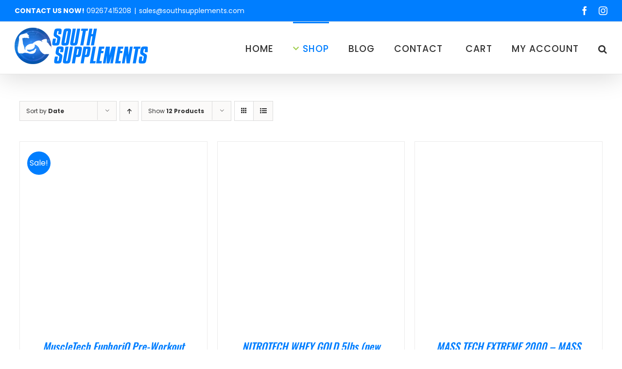

--- FILE ---
content_type: text/html; charset=UTF-8
request_url: https://southsupplements.com/brand/muscletech/?product_view=grid
body_size: 34462
content:
<!DOCTYPE html><html class="avada-html-layout-wide avada-html-header-position-top avada-html-is-archive" lang="en-US" prefix="og: http://ogp.me/ns# fb: http://ogp.me/ns/fb#"><head><script data-no-optimize="1">var litespeed_docref=sessionStorage.getItem("litespeed_docref");litespeed_docref&&(Object.defineProperty(document,"referrer",{get:function(){return litespeed_docref}}),sessionStorage.removeItem("litespeed_docref"));</script> <meta http-equiv="X-UA-Compatible" content="IE=edge" /><meta http-equiv="Content-Type" content="text/html; charset=utf-8"/><meta name="viewport" content="width=device-width, initial-scale=1" /><meta name='robots' content='index, follow, max-image-preview:large, max-snippet:-1, max-video-preview:-1' /><style>img:is([sizes="auto" i], [sizes^="auto," i]) { contain-intrinsic-size: 3000px 1500px }</style><title>Muscletech Archives - South Supplements</title><link rel="canonical" href="https://southsupplements.com/brand/muscletech/" /><link rel="next" href="https://southsupplements.com/brand/muscletech/page/2/" /><meta property="og:locale" content="en_US" /><meta property="og:type" content="article" /><meta property="og:title" content="Muscletech Archives - South Supplements" /><meta property="og:url" content="https://southsupplements.com/brand/muscletech/" /><meta property="og:site_name" content="South Supplements" /><meta property="og:image" content="https://southsupplements.com/wp-content/uploads/2017/08/South-Supplements-Logo-2x.png" /><meta property="og:image:width" content="500" /><meta property="og:image:height" content="137" /><meta property="og:image:type" content="image/png" /><meta name="twitter:card" content="summary_large_image" /> <script type="application/ld+json" class="yoast-schema-graph">{"@context":"https://schema.org","@graph":[{"@type":"CollectionPage","@id":"https://southsupplements.com/brand/muscletech/","url":"https://southsupplements.com/brand/muscletech/","name":"Muscletech Archives - South Supplements","isPartOf":{"@id":"https://southsupplements.com/#website"},"primaryImageOfPage":{"@id":"https://southsupplements.com/brand/muscletech/#primaryimage"},"image":{"@id":"https://southsupplements.com/brand/muscletech/#primaryimage"},"thumbnailUrl":"https://southsupplements.com/wp-content/uploads/2024/01/Product-Image-MuscleTech-EuphoriQ-Pre-Workout.jpg","breadcrumb":{"@id":"https://southsupplements.com/brand/muscletech/#breadcrumb"},"inLanguage":"en-US"},{"@type":"ImageObject","inLanguage":"en-US","@id":"https://southsupplements.com/brand/muscletech/#primaryimage","url":"https://southsupplements.com/wp-content/uploads/2024/01/Product-Image-MuscleTech-EuphoriQ-Pre-Workout.jpg","contentUrl":"https://southsupplements.com/wp-content/uploads/2024/01/Product-Image-MuscleTech-EuphoriQ-Pre-Workout.jpg","width":1080,"height":1080,"caption":"MuscleTech EuphoriQ Pre-Workout"},{"@type":"BreadcrumbList","@id":"https://southsupplements.com/brand/muscletech/#breadcrumb","itemListElement":[{"@type":"ListItem","position":1,"name":"Home","item":"https://southsupplements.com/"},{"@type":"ListItem","position":2,"name":"Muscletech"}]},{"@type":"WebSite","@id":"https://southsupplements.com/#website","url":"https://southsupplements.com/","name":"South Supplements","description":"Your New Source for Sports &amp; Bodybuilding Supplements from the South","publisher":{"@id":"https://southsupplements.com/#organization"},"potentialAction":[{"@type":"SearchAction","target":{"@type":"EntryPoint","urlTemplate":"https://southsupplements.com/?s={search_term_string}"},"query-input":{"@type":"PropertyValueSpecification","valueRequired":true,"valueName":"search_term_string"}}],"inLanguage":"en-US"},{"@type":"Organization","@id":"https://southsupplements.com/#organization","name":"South Supplements","url":"https://southsupplements.com/","logo":{"@type":"ImageObject","inLanguage":"en-US","@id":"https://southsupplements.com/#/schema/logo/image/","url":"https://southsupplements.com/wp-content/uploads/2017/08/South-Supplements-Logo-2x.png","contentUrl":"https://southsupplements.com/wp-content/uploads/2017/08/South-Supplements-Logo-2x.png","width":500,"height":137,"caption":"South Supplements"},"image":{"@id":"https://southsupplements.com/#/schema/logo/image/"},"sameAs":["https://www.facebook.com/southsupplements/","https://www.instagram.com/southsupplements/"]}]}</script> <link rel="alternate" type="application/rss+xml" title="South Supplements &raquo; Feed" href="https://southsupplements.com/feed/" /><link rel="alternate" type="application/rss+xml" title="South Supplements &raquo; Comments Feed" href="https://southsupplements.com/comments/feed/" /><link rel="alternate" type="text/calendar" title="South Supplements &raquo; iCal Feed" href="https://southsupplements.com/events/?ical=1" /><link rel="icon" href="https://southsupplements.com/wp-content/uploads/2018/07/favicon.ico" type="image/x-icon" /><link rel="apple-touch-icon" sizes="180x180" href="https://southsupplements.com/wp-content/uploads/2018/07/favicon.ico" type="image/x-icon"><link rel="icon" sizes="192x192" href="https://southsupplements.com/wp-content/uploads/2018/07/favicon.ico" type="image/x-icon"><meta name="msapplication-TileImage" content="https://southsupplements.com/wp-content/uploads/2018/07/favicon.ico" type="image/x-icon"><link rel="alternate" type="application/rss+xml" title="South Supplements &raquo; Muscletech Brand Feed" href="https://southsupplements.com/brand/muscletech/feed/" /><meta property="og:locale" content="en_US"/><meta property="og:type" content="article"/><meta property="og:site_name" content="South Supplements"/><meta property="og:title" content="Muscletech Archives - South Supplements"/><meta property="og:url" content="https://southsupplements.com/shop/muscletech-euphoriq-pre-workout-20-servings-improve-focus-energy-and-endurance-during-exercise-worlds-first-smart-pre-workout/"/><meta property="og:image" content="https://southsupplements.com/wp-content/uploads/2024/01/Product-Image-MuscleTech-EuphoriQ-Pre-Workout.jpg"/><meta property="og:image:width" content="1080"/><meta property="og:image:height" content="1080"/><meta property="og:image:type" content="image/jpeg"/>
 <script src="//www.googletagmanager.com/gtag/js?id=G-S5YXEBXRLF"  data-cfasync="false" data-wpfc-render="false" type="text/javascript" async></script> <script data-cfasync="false" data-wpfc-render="false" type="text/javascript">var mi_version = '9.11.1';
				var mi_track_user = true;
				var mi_no_track_reason = '';
								var MonsterInsightsDefaultLocations = {"page_location":"https:\/\/southsupplements.com\/brand\/muscletech\/?product_view=grid"};
								if ( typeof MonsterInsightsPrivacyGuardFilter === 'function' ) {
					var MonsterInsightsLocations = (typeof MonsterInsightsExcludeQuery === 'object') ? MonsterInsightsPrivacyGuardFilter( MonsterInsightsExcludeQuery ) : MonsterInsightsPrivacyGuardFilter( MonsterInsightsDefaultLocations );
				} else {
					var MonsterInsightsLocations = (typeof MonsterInsightsExcludeQuery === 'object') ? MonsterInsightsExcludeQuery : MonsterInsightsDefaultLocations;
				}

								var disableStrs = [
										'ga-disable-G-S5YXEBXRLF',
									];

				/* Function to detect opted out users */
				function __gtagTrackerIsOptedOut() {
					for (var index = 0; index < disableStrs.length; index++) {
						if (document.cookie.indexOf(disableStrs[index] + '=true') > -1) {
							return true;
						}
					}

					return false;
				}

				/* Disable tracking if the opt-out cookie exists. */
				if (__gtagTrackerIsOptedOut()) {
					for (var index = 0; index < disableStrs.length; index++) {
						window[disableStrs[index]] = true;
					}
				}

				/* Opt-out function */
				function __gtagTrackerOptout() {
					for (var index = 0; index < disableStrs.length; index++) {
						document.cookie = disableStrs[index] + '=true; expires=Thu, 31 Dec 2099 23:59:59 UTC; path=/';
						window[disableStrs[index]] = true;
					}
				}

				if ('undefined' === typeof gaOptout) {
					function gaOptout() {
						__gtagTrackerOptout();
					}
				}
								window.dataLayer = window.dataLayer || [];

				window.MonsterInsightsDualTracker = {
					helpers: {},
					trackers: {},
				};
				if (mi_track_user) {
					function __gtagDataLayer() {
						dataLayer.push(arguments);
					}

					function __gtagTracker(type, name, parameters) {
						if (!parameters) {
							parameters = {};
						}

						if (parameters.send_to) {
							__gtagDataLayer.apply(null, arguments);
							return;
						}

						if (type === 'event') {
														parameters.send_to = monsterinsights_frontend.v4_id;
							var hookName = name;
							if (typeof parameters['event_category'] !== 'undefined') {
								hookName = parameters['event_category'] + ':' + name;
							}

							if (typeof MonsterInsightsDualTracker.trackers[hookName] !== 'undefined') {
								MonsterInsightsDualTracker.trackers[hookName](parameters);
							} else {
								__gtagDataLayer('event', name, parameters);
							}
							
						} else {
							__gtagDataLayer.apply(null, arguments);
						}
					}

					__gtagTracker('js', new Date());
					__gtagTracker('set', {
						'developer_id.dZGIzZG': true,
											});
					if ( MonsterInsightsLocations.page_location ) {
						__gtagTracker('set', MonsterInsightsLocations);
					}
										__gtagTracker('config', 'G-S5YXEBXRLF', {"forceSSL":"true","link_attribution":"true"} );
										window.gtag = __gtagTracker;										(function () {
						/* https://developers.google.com/analytics/devguides/collection/analyticsjs/ */
						/* ga and __gaTracker compatibility shim. */
						var noopfn = function () {
							return null;
						};
						var newtracker = function () {
							return new Tracker();
						};
						var Tracker = function () {
							return null;
						};
						var p = Tracker.prototype;
						p.get = noopfn;
						p.set = noopfn;
						p.send = function () {
							var args = Array.prototype.slice.call(arguments);
							args.unshift('send');
							__gaTracker.apply(null, args);
						};
						var __gaTracker = function () {
							var len = arguments.length;
							if (len === 0) {
								return;
							}
							var f = arguments[len - 1];
							if (typeof f !== 'object' || f === null || typeof f.hitCallback !== 'function') {
								if ('send' === arguments[0]) {
									var hitConverted, hitObject = false, action;
									if ('event' === arguments[1]) {
										if ('undefined' !== typeof arguments[3]) {
											hitObject = {
												'eventAction': arguments[3],
												'eventCategory': arguments[2],
												'eventLabel': arguments[4],
												'value': arguments[5] ? arguments[5] : 1,
											}
										}
									}
									if ('pageview' === arguments[1]) {
										if ('undefined' !== typeof arguments[2]) {
											hitObject = {
												'eventAction': 'page_view',
												'page_path': arguments[2],
											}
										}
									}
									if (typeof arguments[2] === 'object') {
										hitObject = arguments[2];
									}
									if (typeof arguments[5] === 'object') {
										Object.assign(hitObject, arguments[5]);
									}
									if ('undefined' !== typeof arguments[1].hitType) {
										hitObject = arguments[1];
										if ('pageview' === hitObject.hitType) {
											hitObject.eventAction = 'page_view';
										}
									}
									if (hitObject) {
										action = 'timing' === arguments[1].hitType ? 'timing_complete' : hitObject.eventAction;
										hitConverted = mapArgs(hitObject);
										__gtagTracker('event', action, hitConverted);
									}
								}
								return;
							}

							function mapArgs(args) {
								var arg, hit = {};
								var gaMap = {
									'eventCategory': 'event_category',
									'eventAction': 'event_action',
									'eventLabel': 'event_label',
									'eventValue': 'event_value',
									'nonInteraction': 'non_interaction',
									'timingCategory': 'event_category',
									'timingVar': 'name',
									'timingValue': 'value',
									'timingLabel': 'event_label',
									'page': 'page_path',
									'location': 'page_location',
									'title': 'page_title',
									'referrer' : 'page_referrer',
								};
								for (arg in args) {
																		if (!(!args.hasOwnProperty(arg) || !gaMap.hasOwnProperty(arg))) {
										hit[gaMap[arg]] = args[arg];
									} else {
										hit[arg] = args[arg];
									}
								}
								return hit;
							}

							try {
								f.hitCallback();
							} catch (ex) {
							}
						};
						__gaTracker.create = newtracker;
						__gaTracker.getByName = newtracker;
						__gaTracker.getAll = function () {
							return [];
						};
						__gaTracker.remove = noopfn;
						__gaTracker.loaded = true;
						window['__gaTracker'] = __gaTracker;
					})();
									} else {
										console.log("");
					(function () {
						function __gtagTracker() {
							return null;
						}

						window['__gtagTracker'] = __gtagTracker;
						window['gtag'] = __gtagTracker;
					})();
									}</script> <style id="litespeed-ccss">.screen-reader-text{clip:rect(1px,1px,1px,1px);word-wrap:normal!important;border:0;clip-path:inset(50%);height:1px;margin:-1px;overflow:hidden;overflow-wrap:normal!important;padding:0;position:absolute!important;width:1px}:root{--drawer-width:480px;--neg-drawer-width:calc(var(--drawer-width)*-1)}:root{--drawer-width:480px;--neg-drawer-width:calc(var(--drawer-width)*-1)}:root{--woocommerce:#7f54b3;--wc-green:#7ad03a;--wc-red:#a00;--wc-orange:#ffba00;--wc-blue:#2ea2cc;--wc-primary:#7f54b3;--wc-primary-text:#fff;--wc-secondary:#e9e6ed;--wc-secondary-text:#515151;--wc-highlight:#b3af54;--wc-highligh-text:#fff;--wc-content-bg:#fff;--wc-subtext:#767676}:root{--button_padding:11px 23px}[class*=" awb-icon-"],[class^=awb-icon-]{font-family:awb-icons!important;speak:never;font-style:normal;font-weight:400;font-variant:normal;text-transform:none;line-height:1;-webkit-font-smoothing:antialiased;-moz-osx-font-smoothing:grayscale}.awb-icon-facebook:before{content:"\e604"}.awb-icon-grid:before{content:"\e614"}.awb-icon-arrow-down2:before{content:"\e621"}.awb-icon-list:before{content:"\e623"}.awb-icon-shopping-cart:before{content:"\f07a"}.awb-icon-bars:before{content:"\f0c9"}.awb-icon-spinner:before{content:"\f110"}.awb-icon-instagram:before{content:"\ea92"}ul.products{display:flex;flex-wrap:wrap;list-style:none;margin-top:calc((var(--woocommerce_archive_grid_column_spacing))/-2);margin-right:calc((var(--woocommerce_archive_grid_column_spacing))/-2);margin-left:calc((var(--woocommerce_archive_grid_column_spacing))/-2);margin-bottom:0;padding:0}ul.products .product{padding:calc((var(--woocommerce_archive_grid_column_spacing))/2)}.products .fusion-product-wrapper{position:relative;border:1px solid #efefef;border-bottom-width:2px}.products-3>li{width:33.3333%}.product{position:relative}.product .summary.entry-summary{margin-left:530px}.product-title{margin-top:0;margin-bottom:0;font-weight:400}#main .product .product_title{margin:0}.cart-loading{display:none;z-index:100;position:absolute;top:50%;left:0;right:0;transform:translateY(-50%);text-align:center}.cart-loading .awb-icon-spinner{animation:mask 3s infinite alternate;display:inline-block;line-height:70px}.cart-loading i{display:inline-block;height:70px;width:70px;line-height:70px;border-radius:50%;background-clip:padding-box;background-color:rgba(0,0,0,.8);font-size:25px;color:#fff}.fusion-clean-product-image-wrapper{position:relative}.fusion-woo-product-design-clean .products .fusion-price-rating{display:block}.fusion-woo-product-design-clean .products .product .product-details-container{text-align:center}.fusion-woo-product-design-clean .products .product .product-title{font-style:italic}.star-rating{display:inline-block;overflow:hidden;position:relative;height:1em;line-height:1em;font-size:1em;width:5.1em}.star-rating:before{float:left;top:0;left:0;position:absolute;letter-spacing:.1em}.fusion-body .fusion-wrapper .star-rating{font-family:awb-icons}.fusion-body .fusion-wrapper .star-rating:before{content:"\f006\f006\f006\f006\f006"}.product-details-container{min-height:50px}.product-details-container .fusion-price-rating{display:flex;justify-content:space-between;align-items:center;flex-wrap:wrap}.product-details-container .fusion-price-rating .price{order:0;margin-top:0}.product .price{margin:5px 0 0}.products li .fusion-product-wrapper{background-color:var(--timeline_bg_color)}.products li .fusion-product-wrapper{border-color:var(--timeline_color)}.product-grid-view .fusion-product-content{padding-top:var(--woocommerce_product_box_content_padding-top);padding-right:var(--woocommerce_product_box_content_padding-right);padding-bottom:var(--woocommerce_product_box_content_padding-bottom);padding-left:var(--woocommerce_product_box_content_padding-left)}.catalog-ordering{display:flex;margin-bottom:32px}.catalog-ordering a{color:#333}.catalog-ordering .order li a{background:#fbfaf9;border:1px solid #dbdbdb;display:block;font-size:12px;text-align:center}.orderby-order-container{display:flex}.catalog-ordering>ul,.orderby-order-container>ul{list-style:none;margin:0 6px 10px 0;padding:0}.catalog-ordering>ul,.order-dropdown ul li a,.order-dropdown>li:after,.orderby-order-container>ul{height:39px;line-height:39px}.catalog-ordering .order,.order-dropdown>li:after{width:39px}.order-dropdown{position:relative;z-index:100}.order-dropdown ul{margin:0;padding:0;list-style:none;display:none;background:#fbfaf9;width:100%}.order-dropdown ul li a{background:#fbfaf9;border:1px solid #dbdbdb;border-top:0;display:block;font-size:12px;padding:0 13px}.order-dropdown ul li a strong{font-weight:400}.order-dropdown .current-li{background:#fbfaf9;border:1px solid #dbdbdb;display:block;padding:0 52px 0 13px;font-size:12px}.order-dropdown>li{position:relative;z-index:99}.order-dropdown>li:after{display:block;font-family:awb-icons;content:"\e61f";font-size:9px;z-index:101;position:absolute;top:0;right:0;text-align:center;border-left:1px solid #dbdbdb}.order-dropdown li ul li{overflow:hidden}.order-dropdown.sort-count{min-width:185px}.current-li-content{display:block;overflow:hidden;min-width:133px}.fusion-grid-list-view{margin:0;padding:0;list-style:none;border:1px solid #ddd;box-sizing:content-box}.fusion-grid-list-view li{height:100%;width:39px;float:left;text-align:center;background-color:#fbfaf9}.fusion-grid-view,.fusion-list-view{display:block}.fusion-grid-view{position:relative;font-size:22px}.fusion-grid-view .awb-icon-grid{display:block;margin-top:50%;position:absolute;top:-11px;width:100%}.fusion-list-view{font-size:14px}.fusion-grid-view-li{border-right:1px solid #ddd}.fusion-grid-list-view li.active-view a i{color:rgba(51,51,51,.45)}body .catalog-ordering .order li a,body .fusion-grid-list-view a,body .fusion-grid-list-view li.active-view a i,body .order-dropdown,body .order-dropdown a,body .order-dropdown ul li a,body .order-dropdown>li:after{color:var(--woo_dropdown_text_color)}.catalog-ordering .order li a,.fusion-grid-list-view,.fusion-grid-list-view li,.order-dropdown .current-li,.order-dropdown ul li a,.order-dropdown>li:after{border-color:var(--woo_dropdown_border_color)}.catalog-ordering .order li a,.fusion-grid-list-view li,.order-dropdown .current-li,.order-dropdown ul li a{background-color:var(--woo_dropdown_bg_color)}.fusion-grid-list-view li.active-view{background-color:var(--woo_dropdown_bg_color-1l)}.fusion-woocommerce-quick-view-overlay{display:none;z-index:999998;position:fixed;top:0;right:0;bottom:0;left:0;background-color:rgba(0,0,0,.7)}.fusion-woocommerce-quick-view-container{display:none;z-index:999999;overflow:hidden;position:fixed;border-radius:5px;background-color:#fff}.fusion-woocommerce-quick-view-container .fusion-wqv-close{display:none;z-index:1;position:absolute;top:20px;right:20px}.fusion-woocommerce-quick-view-container .fusion-wqv-close button{opacity:.2;margin:-4px 2px 0;padding:0;background:0 0;border:none;font-size:30px;line-height:30px;color:#000;font-weight:700}.fusion-woocommerce-quick-view-container .fusion-wqv-content{display:none;height:100%}.fusion-woocommerce-quick-view-container .fusion-wqv-preview-image{z-index:1000;position:absolute;width:100%}.fusion-woocommerce-quick-view-container .fusion-wqv-content>.product{display:flex;height:100%}.fusion-woocommerce-quick-view-container .product .woocommerce-product-gallery{width:calc(100% - 500px)}.fusion-woocommerce-quick-view-container .product .summary.entry-summary{overflow-y:auto;opacity:0;padding:25px}.fusion-body .fusion-woocommerce-quick-view-container .product .summary.entry-summary{margin:0}.fusion-woocommerce-quick-view-container .fusion-wqv-loader{display:flex;flex-flow:column;align-items:center;opacity:0;position:absolute;top:50%;left:calc(100% - 250px);transform:translate(-50%,-50%);height:auto}.fusion-woocommerce-quick-view-container .fusion-wqv-loader .entry-title{margin:0;text-align:center}.fusion-body #main .fusion-woocommerce-quick-view-container .fusion-wqv-loader .entry-title{font-size:1.5em}.fusion-woocommerce-quick-view-container .fusion-wqv-loader .fusion-price-rating{display:flex;flex-direction:column;align-items:center;margin:.2em 0 1em}.fusion-woocommerce-quick-view-container .fusion-wqv-loader .fusion-price-rating .price{margin:0}.fusion-woocommerce-quick-view-container .fusion-wqv-loader .star-rating{order:2}.fusion-woocommerce-quick-view-container .fusion-wqv-loader .fusion-slider-loading{position:static;margin:0;width:5em;height:5em}.woocommerce-product-gallery{position:relative}.woocommerce .woocommerce-container{width:100%}.widget_product_categories .product-categories li a{display:inline-block}.fusion-main-menu .fusion-menu-login-box-register{color:var(--menu_sub_color)}#main .product .product_title{color:var(--link_color)}@keyframes mask{25%{transform:rotate(270deg)}50%{transform:rotate(90deg)}75%{transform:rotate(360deg)}100%{transform:rotate(180deg)}}*{box-sizing:border-box}.icomoon-up:before{display:inline-block;transform:rotate(180deg)}input[type=password],input[type=search],input[type=submit],input[type=text]{-webkit-appearance:none;-webkit-border-radius:0}input[type=search]::-webkit-search-decoration{-webkit-appearance:none}body{margin:0;min-width:320px;-webkit-text-size-adjust:100%;overflow-x:hidden;overflow-y:scroll;color:var(--body_typography-color);font-size:var(--body_typography-font-size,16px);font-family:var(--body_typography-font-family,inherit)}#boxed-wrapper{overflow-x:hidden;overflow-x:clip}#wrapper{overflow:visible}img{border-style:none;vertical-align:top;max-width:100%;height:auto}a{text-decoration:none}input{font-family:var(--body_typography-font-family,inherit);vertical-align:middle;color:var(--body_typography-color)}form{margin:0;padding:0;border-style:none}#main{padding:55px 10px 45px;clear:both}#content{width:71.1702128%;float:left;min-height:1px}#content.full-width{width:100%}.s{float:none}.input-text,input[type=password],input[type=text]{border:1px solid #d2d2d2;font-size:13px;color:#747474;padding:8px 15px;width:100%;box-sizing:border-box}.layout-wide-mode #wrapper{width:100%;max-width:none}#sliders-container{position:relative}.searchform .fusion-search-form-content{display:flex;align-items:center;overflow:hidden;width:100%}.searchform .fusion-search-form-content .fusion-search-field{flex-grow:1}.searchform .fusion-search-form-content .fusion-search-field input{background-color:#fff;border:1px solid #d2d2d2;color:#747474;font-size:13px;padding:8px 15px;height:33px;width:100%;box-sizing:border-box;margin:0;outline:0}.searchform .fusion-search-form-content .fusion-search-button input[type=submit]{background:#000;border:none;border-radius:0;color:#fff;font-size:1em;height:33px;line-height:33px;margin:0;padding:0;width:33px;text-indent:0;font-family:awb-icons;font-weight:400;text-shadow:none;-webkit-font-smoothing:antialiased}.fusion-main-menu-search-overlay .fusion-main-menu>.fusion-menu{display:flex;flex-wrap:wrap}.fusion-main-menu-search-overlay .fusion-main-menu>.fusion-overlay-search{display:flex;visibility:hidden;align-items:center;opacity:0;position:absolute;top:50%;left:50%;transform:translate(-50%,-150%);width:100%}.fusion-main-menu-search-overlay .fusion-main-menu>.fusion-overlay-search .fusion-search-form{flex-grow:2}.fusion-main-menu-search-overlay .fusion-main-menu>.fusion-overlay-search .fusion-close-search{overflow:hidden;position:relative;display:inline-block}.fusion-main-menu-search-overlay .fusion-main-menu>.fusion-overlay-search .fusion-close-search:after,.fusion-main-menu-search-overlay .fusion-main-menu>.fusion-overlay-search .fusion-close-search:before{content:"";position:absolute;top:50%;left:0;height:2px;width:100%;margin-top:-1px}.fusion-main-menu-search-overlay .fusion-main-menu>.fusion-overlay-search .fusion-close-search:before{transform:rotate(45deg)}.fusion-main-menu-search-overlay .fusion-main-menu>.fusion-overlay-search .fusion-close-search:after{transform:rotate(-45deg)}.fusion-overlay-search{position:absolute;opacity:0}.fusion-row{margin:0 auto}.fusion-row:after,.fusion-row:before{content:" ";display:table}.fusion-row:after{clear:both}strong{font-weight:bolder}.screen-reader-text{border:0;clip:rect(1px,1px,1px,1px);-webkit-clip-path:inset(50%);clip-path:inset(50%);height:1px;margin:-1px;overflow:hidden;padding:0;position:absolute!important;width:1px;word-wrap:normal!important}.fusion-image-wrapper{overflow:hidden;z-index:1;position:relative}.fusion-image-size-fixed{display:inline-block;max-width:100%;vertical-align:top}.fusion-slider-loading{position:absolute;top:50%;left:50%;margin:-3em 0 0 -3em;color:transparent;font-size:10px;border-top:.5em solid rgba(0,0,0,.2);border-right:.5em solid rgba(0,0,0,.2);border-bottom:.5em solid #333;border-left:.5em solid rgba(0,0,0,.2);animation:fusion-rotate .8s infinite linear}.fusion-slider-loading,.fusion-slider-loading:after{width:6em;height:6em;border-radius:50%;background-clip:padding-box}@keyframes fusion-rotate{0%{transform:rotate(0)}100%{transform:rotate(360deg)}}.fusion-page-load-link{display:none}.fusion-disable-outline input{outline:0}html:not(.avada-html-layout-boxed):not(.avada-html-layout-framed),html:not(.avada-html-layout-boxed):not(.avada-html-layout-framed) body{background-color:var(--bg_color);background-blend-mode:var(--bg-color-overlay)}body{background-image:var(--bg_image);background-repeat:var(--bg_repeat)}#main,.layout-wide-mode #main,.layout-wide-mode #wrapper,body,html{background-color:var(--content_bg_color)}#main{background-image:var(--content_bg_image);background-repeat:var(--content_bg_repeat)}.price>.amount,.star-rating:before{color:var(--primary_color)}.fusion-header-wrapper{position:relative;z-index:10011}.fusion-header-sticky-height{display:none}.fusion-header{padding-left:30px;padding-right:30px;backface-visibility:hidden}.fusion-header-v3 .fusion-header{border-bottom:1px solid transparent}.fusion-mobile-logo{display:none}.fusion-secondary-header{border-bottom:1px solid transparent;background-color:var(--header_top_bg_color)}.fusion-secondary-header .fusion-alignleft{float:left;margin-right:0;flex-grow:1}.fusion-secondary-header .fusion-alignright{float:right;margin-left:0;flex-grow:1}.fusion-secondary-header .fusion-alignright>*{float:right}.fusion-secondary-header .fusion-row{display:flex;justify-content:space-between;align-items:center}.fusion-header-separator{display:inline-block;padding:0 6px}.fusion-contact-info{line-height:43px}.fusion-logo{display:block;float:left;max-width:100%}.fusion-logo:after,.fusion-logo:before{content:" ";display:table}.fusion-logo:after{clear:both}.fusion-logo a{display:block;max-width:100%}.fusion-logo img{width:auto}.fusion-main-menu{float:right;position:relative;z-index:200;overflow:hidden}.fusion-main-menu>ul>li{padding-right:45px}.fusion-main-menu>ul>li:last-child{padding-right:0}.fusion-main-menu>ul>li>a{display:flex;align-items:center;line-height:1;-webkit-font-smoothing:subpixel-antialiased}.fusion-main-menu>ul>li>a>.fusion-megamenu-icon{width:auto}.fusion-main-menu>ul>li>a.fusion-flex-link{text-align:center;box-sizing:border-box}.fusion-main-menu ul{list-style:none;margin:0;padding:0}.fusion-main-menu ul a{display:block;box-sizing:content-box}.fusion-main-menu li{float:left;margin:0;padding:0;position:relative}.fusion-main-menu .fusion-dropdown-menu{overflow:hidden}.fusion-main-menu .sub-menu{position:absolute;left:0;visibility:hidden;opacity:0;z-index:1}.fusion-main-menu .sub-menu li{float:none;margin:0;padding:0}.fusion-main-menu .sub-menu a{border:0;padding:7px 20px;line-height:19px;text-indent:0;height:auto}.fusion-main-menu .fusion-custom-menu-item-contents{position:absolute;left:auto;right:0;visibility:hidden;opacity:0}.fusion-main-menu .fusion-main-menu-search a{font-family:awb-icons}.fusion-main-menu .fusion-main-menu-search a:after{border-radius:50%;content:"\f002"}.fusion-main-menu .fusion-main-menu-cart:not(.menu-item-type-custom)>a{font-family:awb-icons}.fusion-main-menu .fusion-main-menu-cart:not(.menu-item-type-custom)>a:after{border-radius:50%;content:"\f07a"}.fusion-main-menu .fusion-widget-cart-counter>a{font-family:awb-icons}.fusion-main-menu .fusion-widget-cart-counter>a:before{border-radius:50%;content:"\f07a";margin-right:5px;line-height:1}.fusion-main-menu .fusion-widget-cart-counter>a:after{display:none}.fusion-main-menu .fusion-widget-cart-counter>a .menu-text{line-height:1}.fusion-social-links-header{margin-top:10px}.fusion-social-links-header .fusion-social-networks a{font-size:var(--header_social_links_font_size)}.fusion-social-links-header .fusion-social-networks .fusion-social-network-icon{color:var(--header_social_links_icon_color)}.fusion-menu-login-box .fusion-custom-menu-item-contents{left:0;border:1px solid transparent;width:187px;padding:20px}.fusion-menu-login-box p{margin-top:0;margin-bottom:10px}.fusion-menu-login-box .fusion-login-box-submit,.fusion-menu-login-box .fusion-remember-checkbox{margin-bottom:0}.fusion-menu-login-box .fusion-menu-login-box-register{clear:both;float:right;padding-top:10px}.fusion-login-box-submit{float:right}.fusion-remember-checkbox{font-size:11px;line-height:32px}.fusion-megamenu-wrapper{margin:0 auto;padding:0 15px;visibility:hidden;opacity:0;position:absolute;left:0;z-index:10}.fusion-megamenu-wrapper.col-span-12 .fusion-megamenu{width:100%}.fusion-megamenu-wrapper .fusion-megamenu-submenu{display:block;float:none;padding:29px 0;border-right:1px solid transparent;background-size:cover}.fusion-megamenu-wrapper .fusion-megamenu-submenu:last-child{border-right:none}.fusion-megamenu-wrapper .fusion-megamenu-submenu .sub-menu{position:relative;display:block;left:auto;right:auto;border:none;background:0 0;box-shadow:none;top:0;width:auto}.fusion-megamenu-wrapper .fusion-megamenu-submenu .sub-menu a{display:block;padding:5px 34px;border-bottom:none}.fusion-megamenu-holder{padding:0;margin:0;border-top:3px solid transparent;background-size:cover}.fusion-megamenu-holder:after,.fusion-megamenu-holder:before{content:" ";display:table}.fusion-megamenu-holder:after{clear:both}.fusion-megamenu{display:flex}.fusion-megamenu:after,.fusion-megamenu:before{content:" ";display:table}.fusion-megamenu:after{clear:both}.fusion-megamenu-title{margin:0;padding:0 34px 15px;font-weight:400;line-height:normal;-webkit-font-smoothing:antialiased}.fusion-megamenu-icon{display:inline-block;width:26px}.fusion-megamenu-bullet{margin-right:10px}.fusion-megamenu-bullet:before{content:"\f0da";font-family:awb-icons}.fusion-mobile-nav-holder{display:none;clear:both;color:#333}.fusion-mobile-menu-design-modern .fusion-header>.fusion-row{position:relative}.fusion-mobile-menu-icons{display:none;position:relative;top:0;right:0;vertical-align:middle;text-align:right}.fusion-mobile-menu-icons a{float:right;font-size:21px;margin-left:20px}.fusion-header-shadow:after{content:"";z-index:99996;position:absolute;top:0;height:100%}.fusion-header-shadow:after{left:0;width:100%}.fusion-header-shadow>div{box-shadow:0 10px 50px -2px rgba(0,0,0,.14)}body:not(.fusion-header-layout-v6) .fusion-header{-webkit-transform:translate3d(0,0,0);-moz-transform:none}body:not(.fusion-header-layout-v6).fusion-top-header .fusion-main-menu>ul>li>a.fusion-bar-highlight{box-sizing:border-box}.fusion-top-header.menu-text-align-center .fusion-main-menu>ul>li>a{justify-content:center}.fusion-body .fusion-main-menu .fusion-main-menu-icon{border-color:transparent}body.fusion-top-header.avada-sticky-shrinkage .fusion-header-wrapper:not(.fusion-is-sticky) .fusion-main-menu>ul>li>a.fusion-flex-link{line-height:1!important}.fusion-header-v3 .fusion-header,.fusion-mobile-menu-design-modern .fusion-secondary-header .fusion-alignleft,.fusion-secondary-header{border-bottom-color:var(--header_border_color)}.fusion-mobile-menu-design-modern .fusion-secondary-header .fusion-alignleft{border-top-color:var(--header_border_color)}.fusion-header-wrapper .fusion-row{padding-left:var(--header_padding-left);padding-right:var(--header_padding-right)}.fusion-header .fusion-row{padding-top:var(--header_padding-top);padding-bottom:var(--header_padding-bottom)}.layout-wide-mode.avada-has-header-100-width .fusion-header-wrapper .fusion-row{max-width:100%}.fusion-top-header .fusion-header{background-color:var(--header_bg_color)}.avada-html-is-archive .fusion-top-header .fusion-header{background-color:var(--archive_header_bg_color,var(--header_bg_color))}.fusion-header-wrapper .fusion-row{max-width:var(--site_width)}html:not(.avada-has-site-width-percent) #main,html:not(.avada-has-site-width-percent) .fusion-secondary-header{padding-left:30px;padding-right:30px}.fusion-header .fusion-logo{margin:var(--logo_margin-top) var(--logo_margin-right) var(--logo_margin-bottom) var(--logo_margin-left)}.fusion-main-menu>ul>li{padding-right:var(--nav_padding)}.fusion-main-menu>ul>li>a{border-color:transparent}.fusion-main-menu>ul>li>a>.fusion-megamenu-icon{font-size:var(--menu_icon_size);color:var(--menu_icon_color)}.avada-menu-icon-position-left .fusion-main-menu>ul>li>a>.fusion-megamenu-icon{padding-right:.5em}.fusion-main-menu .sub-menu{font-family:var(--body_typography-font-family);font-weight:var(--body_typography-font-weight);width:var(--dropdown_menu_width);background-color:var(--menu_sub_bg_color)}.fusion-main-menu .sub-menu li a{font-family:var(--body_typography-font-family);font-weight:var(--body_typography-font-weight);padding-top:var(--mainmenu_dropdown_vertical_padding);padding-bottom:var(--mainmenu_dropdown_vertical_padding);color:var(--menu_sub_color);font-size:var(--nav_dropdown_font_size)}.fusion-main-menu .fusion-custom-menu-item-contents{font-family:var(--body_typography-font-family);font-weight:var(--body_typography-font-weight)}.fusion-main-menu .fusion-menu-login-box .fusion-custom-menu-item-contents{background-color:var(--menu_sub_bg_color);border-color:var(--menu_sub_sep_color)}.fusion-main-menu .fusion-main-menu-icon:after{color:var(--nav_typography-color)}.fusion-main-menu .fusion-widget-cart-counter>a:before{color:var(--nav_typography-color);width:var(--nav_typography-font-size);box-sizing:content-box}.fusion-main-menu .fusion-main-menu-cart{font-size:var(--nav_dropdown_font_size)}body:not(.fusion-header-layout-v6) .fusion-main-menu>ul>li>a{height:var(--nav_height)}.avada-menu-highlight-style-bar .fusion-main-menu .sub-menu{border-top:var(--dropdown_menu_top_border_size) solid var(--menu_hover_first_color)}.avada-menu-highlight-style-bar .fusion-megamenu-wrapper .fusion-megamenu-submenu .sub-menu{border:none}.avada-menu-highlight-style-bar:not(.fusion-header-layout-v6) .fusion-main-menu>ul>li>a{border-top-width:var(--nav_highlight_border);border-top-style:solid}.avada-has-megamenu-shadow .fusion-main-menu .sub-menu,.avada-has-megamenu-shadow .fusion-megamenu-holder{box-shadow:1px 1px 30px rgba(0,0,0,.06)}.avada-has-megamenu-shadow .fusion-megamenu-wrapper .fusion-megamenu-submenu .sub-menu{box-shadow:none}.fusion-megamenu-holder{border-top-width:var(--dropdown_menu_top_border_size);border-color:var(--menu_hover_first_color);background-color:var(--menu_sub_bg_color)}.fusion-body .fusion-megamenu-wrapper .fusion-megamenu-holder .fusion-megamenu .fusion-megamenu-submenu{border-color:var(--menu_sub_sep_color)}.fusion-megamenu-wrapper .fusion-megamenu-submenu .sub-menu a{padding-top:var(--megamenu_item_vertical_padding);padding-bottom:var(--megamenu_item_vertical_padding)}.fusion-main-menu>ul>li>a{font-family:var(--nav_typography-font-family);font-weight:var(--nav_typography-font-weight);font-size:var(--nav_typography-font-size);letter-spacing:var(--nav_typography-letter-spacing);text-transform:var(--nav_typography-text-transform);font-style:var(--nav_typography-font-style,normal)}.fusion-main-menu>ul>li>a{color:var(--nav_typography-color)}.fusion-megamenu-title{color:var(--nav_typography-color);font-size:var(--megamenu_title_size)}.fusion-secondary-header{color:var(--snav_color);font-size:var(--snav_font_size)}.fusion-secondary-header a{color:var(--snav_color)}.fusion-mobile-menu-icons{margin-top:var(--mobile_menu_icons_top_margin)}.fusion-mobile-menu-icons a{color:var(--mobile_menu_toggle_color)}.fusion-mobile-menu-icons a:after,.fusion-mobile-menu-icons a:before{color:var(--mobile_menu_toggle_color)}.fusion-megamenu-bullet{border-left-color:var(--menu_sub_color)}.fusion-contact-info{line-height:var(--sec_menu_lh)}.input-text:not(textarea),.searchform .fusion-search-form-content .fusion-search-button input[type=submit],.searchform .fusion-search-form-content .fusion-search-field input,input.s,input[type=password],input[type=text]{height:var(--form_input_height);padding-top:0;padding-bottom:0}.searchform .fusion-search-form-content .fusion-search-button input[type=submit]{width:var(--form_input_height)}.searchform .fusion-search-form-content .fusion-search-button input[type=submit]{line-height:var(--form_input_height)}.input-text,input.s,input[type=password],input[type=text]{background-color:var(--form_bg_color);font-size:var(--form_text_size);color:var(--form_text_color)}.searchform .fusion-search-form-content .fusion-search-field input{background-color:var(--form_bg_color);font-size:var(--form_text_size)}.catalog-ordering a,.order-dropdown ul li a,.order-dropdown>li:after,.searchform .fusion-search-form-content .fusion-search-field input{color:var(--form_text_color)}.input-text::-moz-placeholder,.searchform .s::-moz-placeholder,input::-moz-placeholder{color:var(--form_text_color)}.input-text::-webkit-input-placeholder,.searchform .s::-webkit-input-placeholder,input::-webkit-input-placeholder{color:var(--form_text_color)}.input-text,.searchform .fusion-search-form-content .fusion-search-field input,input.s,input[type=password],input[type=text]{border-width:var(--form_border_width-top) var(--form_border_width-right) var(--form_border_width-bottom) var(--form_border_width-left);border-color:var(--form_border_color);border-radius:var(--form_border_radius)}.fusion-search-form-classic .searchform:not(.fusion-search-form-clean) .fusion-search-form-content{border-radius:var(--form_border_radius);border-width:var(--form_border_width-top) var(--form_border_width-right) var(--form_border_width-bottom) var(--form_border_width-left)}:root{--adminbar-height:0px}#main .fusion-row{max-width:var(--site_width)}html:not(.avada-has-site-width-percent) #main{padding-left:30px;padding-right:30px}#main{padding-left:30px;padding-right:30px;padding-top:var(--main_padding-top);padding-bottom:var(--main_padding-bottom)}.layout-wide-mode #wrapper{width:100%;max-width:none}.widget_product_categories li a:before{position:absolute;font-family:awb-icons;content:"\f105";margin-left:-12px}.fusion-widget-area .widget_product_categories li{display:block;padding:10px 10px 10px 12px;border-bottom:1px solid #e7e6e6;position:relative}.fusion-main-menu-search-overlay .fusion-overlay-search .fusion-search-spacer{width:calc((var(--form_input_height))*.4)}.fusion-main-menu-search-overlay .fusion-overlay-search .fusion-close-search{width:var(--form_text_size);height:var(--form_text_size)}.fusion-main-menu-search-overlay .fusion-overlay-search .fusion-close-search:after,.fusion-main-menu-search-overlay .fusion-overlay-search .fusion-close-search:before{background-color:var(--nav_typography-color)}.fusion-footer-widget-area ul li{border-color:var(--footer_divider_color)}.fusion-footer-widget-area ul li a{display:block;position:relative}.fusion-footer-widget-area a{color:var(--footer_link_color)}.fusion-footer-widget-area .widget li a:before{color:var(--footer_link_color)}.fusion-footer-widget-area .widget_product_categories li{border-color:var(--footer_divider_color);color:var(--footer_text_color)}.fusion-main-menu .sub-menu,.fusion-main-menu .sub-menu li a,body{font-family:var(--body_typography-font-family);font-weight:var(--body_typography-font-weight);letter-spacing:var(--body_typography-letter-spacing);font-style:var(--body_typography-font-style,normal)}body{font-size:var(--body_typography-font-size)}.fusion-main-menu .sub-menu,.fusion-main-menu .sub-menu li a,body{line-height:var(--body_typography-line-height)}.fusion-main-menu .fusion-custom-menu-item-contents,body{color:var(--body_typography-color)}body a,body a:after,body a:before{color:var(--link_color)}h2{font-family:var(--h2_typography-font-family);font-weight:var(--h2_typography-font-weight);line-height:var(--h2_typography-line-height);letter-spacing:var(--h2_typography-letter-spacing);text-transform:var(--h2_typography-text-transform);font-style:var(--h2_typography-font-style,normal)}h2,h2.entry-title{font-size:var(--h2_typography-font-size)}.woocommerce h2,h2{color:var(--h2_typography-color)}h2{margin-top:var(--h2_typography-margin-top);margin-bottom:var(--h2_typography-margin-bottom)}.woocommerce-container .product-title,h3{font-family:var(--h3_typography-font-family);font-weight:var(--h3_typography-font-weight);line-height:var(--h3_typography-line-height);letter-spacing:var(--h3_typography-letter-spacing);text-transform:var(--h3_typography-text-transform);font-style:var(--h3_typography-font-style,normal)}.woocommerce-container .product-title,h3{font-size:var(--h3_typography-font-size)}.woocommerce-container .product-title,h3{color:var(--h3_typography-color)}h3{margin-top:var(--h3_typography-margin-top);margin-bottom:var(--h3_typography-margin-bottom)}.fusion-megamenu-title{font-family:var(--h4_typography-font-family);font-weight:var(--h4_typography-font-weight);line-height:var(--h4_typography-line-height);letter-spacing:var(--h4_typography-letter-spacing);text-transform:var(--h4_typography-text-transform);font-style:var(--h4_typography-font-style,normal)}#main .fusion-woocommerce-quick-view-container .product_title{font-family:var(--post_title_typography-font-family);font-weight:var(--post_title_typography-font-weight);line-height:var(--post_title_typography-line-height);letter-spacing:var(--post_title_typography-letter-spacing);text-transform:var(--post_title_typography-text-transform);font-style:var(--post_title_typography-font-style,normal)}#main .fusion-woocommerce-quick-view-container .product_title{font-size:var(--post_title_typography-font-size)}.fusion-search-form-classic .searchform:not(.fusion-search-form-clean) .fusion-search-form-content .fusion-search-field input{border-right:none;border-top-right-radius:0;border-bottom-right-radius:0}.ltr .product .summary.entry-summary{margin-left:calc(450px + 30px)}.widget_product_categories li{border-color:var(--sep_color)}:root{--awb-color1:#fff;--awb-color1-h:0;--awb-color1-s:0%;--awb-color1-l:100%;--awb-color1-a:100%;--awb-color2:#f6f6f6;--awb-color2-h:0;--awb-color2-s:0%;--awb-color2-l:96%;--awb-color2-a:100%;--awb-color3:#ebeaea;--awb-color3-h:0;--awb-color3-s:2%;--awb-color3-l:92%;--awb-color3-a:100%;--awb-color4:#007eff;--awb-color4-h:210;--awb-color4-s:100%;--awb-color4-l:50%;--awb-color4-a:100%;--awb-color5:#005aed;--awb-color5-h:217;--awb-color5-s:100%;--awb-color5-l:46%;--awb-color5-a:100%;--awb-color6:#002c75;--awb-color6-h:217;--awb-color6-s:100%;--awb-color6-l:23%;--awb-color6-a:100%;--awb-color7:#444;--awb-color7-h:0;--awb-color7-s:0%;--awb-color7-l:27%;--awb-color7-a:100%;--awb-color8:#333;--awb-color8-h:0;--awb-color8-s:0%;--awb-color8-l:20%;--awb-color8-a:100%;--awb-typography1-font-family:Inter,Arial,Helvetica,sans-serif;--awb-typography1-font-size:46px;--awb-typography1-font-weight:600;--awb-typography1-font-style:normal;--awb-typography1-line-height:1.2;--awb-typography1-letter-spacing:-.015em;--awb-typography1-text-transform:none;--awb-typography2-font-family:Inter,Arial,Helvetica,sans-serif;--awb-typography2-font-size:24px;--awb-typography2-font-weight:600;--awb-typography2-font-style:normal;--awb-typography2-line-height:1.1;--awb-typography2-letter-spacing:0px;--awb-typography2-text-transform:none;--awb-typography3-font-family:Inter,Arial,Helvetica,sans-serif;--awb-typography3-font-size:16px;--awb-typography3-font-weight:500;--awb-typography3-font-style:normal;--awb-typography3-line-height:1.2;--awb-typography3-letter-spacing:.015em;--awb-typography3-text-transform:none;--awb-typography4-font-family:Inter,Arial,Helvetica,sans-serif;--awb-typography4-font-size:16px;--awb-typography4-font-weight:400;--awb-typography4-font-style:normal;--awb-typography4-line-height:1.72;--awb-typography4-letter-spacing:.015em;--awb-typography4-text-transform:none;--awb-typography5-font-family:Inter,Arial,Helvetica,sans-serif;--awb-typography5-font-size:13px;--awb-typography5-font-weight:400;--awb-typography5-font-style:normal;--awb-typography5-line-height:1.72;--awb-typography5-letter-spacing:.015em;--awb-typography5-text-transform:none;--site_width:1200px;--site_width-int:1200;--margin_offset-top:0px;--margin_offset-bottom:0px;--margin_offset-top-no-percent:0px;--margin_offset-bottom-no-percent:0px;--main_padding-top:55px;--main_padding-top-or-55px:55px;--main_padding-bottom:40px;--hundredp_padding:30px;--hundredp_padding-fallback_to_zero:30px;--hundredp_padding-fallback_to_zero_px:30px;--hundredp_padding-hundred_percent_negative_margin:-30px;--sidebar_width:23%;--sidebar_gutter:80px;--sidebar_2_1_width:21%;--sidebar_2_2_width:21%;--dual_sidebar_gutter:40px;--grid_main_break_point:1000;--side_header_break_point:800;--content_break_point:800;--typography_sensitivity:0;--typography_factor:1.5;--primary_color:#007eff;--primary_color-85a:rgba(0,126,255,.85);--primary_color-7a:rgba(0,126,255,.7);--primary_color-5a:rgba(0,126,255,.5);--primary_color-35a:rgba(0,126,255,.35);--primary_color-2a:rgba(0,126,255,.2);--header_bg_repeat:no-repeat;--side_header_width:280px;--side_header_width-int:280;--header_padding-top:0px;--header_padding-bottom:0px;--header_padding-left:0px;--header_padding-right:0px;--menu_highlight_background:#a0ce4e;--menu_arrow_size-width:23px;--menu_arrow_size-height:12px;--nav_highlight_border:3px;--nav_padding:40px;--nav_padding-no-zero:40px;--dropdown_menu_top_border_size:3px;--dropdown_menu_width:180px;--mainmenu_dropdown_vertical_padding:7px;--menu_sub_bg_color:#fff;--menu_bg_hover_color:#f8f8f8;--menu_sub_sep_color:#dcdadb;--menu_h45_bg_color:#fff;--nav_typography-font-family:Poppins;--nav_typography-font-weight:500;--nav_typography-font-size:19px;--nav_typography-letter-spacing:1px;--nav_typography-color:#333;--nav_typography-color-65a:rgba(51,51,51,.65);--nav_typography-color-35a:rgba(51,51,51,.35);--menu_hover_first_color:#007eff;--menu_hover_first_color-65a:rgba(0,126,255,.65);--menu_sub_color:#333;--nav_dropdown_font_size:13px;--flyout_menu_icon_font_size:20px;--flyout_menu_icon_font_size_px:20px;--snav_font_size:14px;--sec_menu_lh:44px;--header_top_menu_sub_color:#fff;--mobile_menu_icons_top_margin:0px;--mobile_menu_nav_height:35px;--mobile_header_bg_color:#fff;--mobile_menu_background_color:#f9f9f9;--mobile_menu_hover_color:#f6f6f6;--mobile_menu_border_color:#dadada;--mobile_menu_toggle_color:#dadada;--mobile_menu_typography-font-family:Poppins;--mobile_menu_typography-font-size:12px;--mobile_menu_typography-font-weight:400;--mobile_menu_typography-line-height:35px;--mobile_menu_typography-letter-spacing:0px;--mobile_menu_typography-color:#333;--mobile_menu_typography-font-size-30-or-24px:24px;--mobile_menu_typography-font-size-open-submenu:var(--mobile_menu_typography-font-size,13px);--mobile_menu_font_hover_color:#333;--menu_icon_size:14px;--logo_alignment:left;--logo_background_color:#a0ce4e;--slidingbar_width:300px;--slidingbar_width-percent_to_vw:300px;--slidingbar_content_padding-top:35px;--slidingbar_content_padding-bottom:35px;--slidingbar_content_padding-left:30px;--slidingbar_content_padding-right:30px;--slidingbar_bg_color:#363839;--slidingbar_divider_color:#282a2b;--slidingbar_link_color:#bfbfbf;--slidingbar_link_color_hover:#007eff;--footer_divider_color:#505152;--footer_headings_typography-font-family:Poppins;--footer_headings_typography-font-size:18px;--footer_headings_typography-font-weight:500;--footer_headings_typography-line-height:1.5;--footer_headings_typography-letter-spacing:0px;--footer_headings_typography-color:#fff;--footer_text_color:#fff;--sidebar_bg_color:rgba(255,255,255,0);--bg_image:none;--bg_repeat:no-repeat;--bg_color:#fff;--bg-color-overlay:normal;--bg_pattern:url("//southsupplements.com/wp-content/themes/Avada/assets/images/patterns/pattern1.png");--content_bg_color:#fff;--content_bg_image:none;--content_bg_repeat:no-repeat;--body_typography-font-family:Poppins;--body_typography-font-size:16px;--base-font-size:16;--body_typography-font-weight:400;--body_typography-line-height:1.5;--body_typography-letter-spacing:0px;--body_typography-color:#444;--link_color:#007eff;--link_color-8a:rgba(0,126,255,.8);--link_hover_color:#007eff;--link_hover_color-85a:rgba(0,126,255,.85);--link_hover_color-7a:rgba(0,126,255,.7);--link_hover_color-5a:rgba(0,126,255,.5);--link_hover_color-35a:rgba(0,126,255,.35);--link_hover_color-2a:rgba(0,126,255,.2);--awb-link_decoration_line:none;--awb-link_decoration_style:solid;--awb-link_decoration_thickness:1px;--awb-link_decoration_underline_offset:auto;--awb-link_decoration_line_hover:none;--awb-link_decoration_style_hover:solid;--awb-link_decoration_thickness_hover:1px;--awb-link_decoration_underline_offset_hover:auto;--h1_typography-font-family:Oswald;--h1_typography-font-weight:500;--h1_typography-line-height:1.4;--h1_typography-letter-spacing:0px;--h1_typography-font-size:34px;--h1_typography-color:#333;--h1_typography-margin-top:.67em;--h1_typography-margin-bottom:.67em;--h2_typography-font-family:Oswald;--h2_typography-font-weight:500;--h2_typography-line-height:1.5;--h2_typography-letter-spacing:0px;--h2_typography-font-size:28px;--h2_typography-color:#333;--h2_typography-margin-top:0em;--h2_typography-margin-bottom:1.1em;--h3_typography-font-family:Oswald;--h3_typography-font-weight:500;--h3_typography-line-height:1.5;--h3_typography-letter-spacing:0px;--h3_typography-font-size:22px;--h3_typography-color:#333;--h3_typography-margin-top:1em;--h3_typography-margin-bottom:1em;--h4_typography-font-family:Oswald;--h4_typography-font-weight:500;--h4_typography-line-height:1.5;--h4_typography-letter-spacing:0px;--h4_typography-font-size:18px;--h4_typography-color:#333;--h4_typography-margin-top:1.33em;--h4_typography-margin-bottom:1.33em;--h5_typography-font-family:Oswald;--h5_typography-font-weight:500;--h5_typography-line-height:1.5;--h5_typography-letter-spacing:0px;--h5_typography-font-size:16px;--h5_typography-color:#333;--h5_typography-margin-top:1.67em;--h5_typography-margin-bottom:1.67em;--h6_typography-font-family:Oswald;--h6_typography-font-weight:500;--h6_typography-line-height:1.5;--h6_typography-letter-spacing:0px;--h6_typography-font-size:15px;--h6_typography-color:#333;--h6_typography-margin-top:2.33em;--h6_typography-margin-bottom:2.33em;--post_title_typography-font-family:Oswald;--post_title_typography-font-weight:500;--post_title_typography-line-height:1.25em;--post_title_typography-letter-spacing:0px;--post_title_typography-font-size:34px;--post_title_typography-color:#333;--post_titles_extras_typography-font-family:Oswald;--post_titles_extras_typography-font-weight:500;--post_titles_extras_typography-line-height:1.5;--post_titles_extras_typography-letter-spacing:0px;--post_titles_extras_typography-font-size:18px;--post_titles_extras_typography-color:#333;--blog_archive_grid_column_spacing:40px;--dates_box_color:#eef0f2;--meta_font_size:12px;--portfolio_archive_column_spacing:20px;--portfolio_meta_font_size:18px;--social_bg_color:#f6f6f6;--social_sharing_padding-top:1.33em;--social_sharing_padding-right:20px;--social_sharing_padding-bottom:1.33em;--social_sharing_padding-left:20px;--sharing_social_links_icon_color:#bebdbd;--sharing_social_links_box_color:#e8e8e8;--sharing_social_links_boxed_padding:8px;--slider_nav_box_dimensions-width:30px;--slider_nav_box_dimensions-height:30px;--slider_arrow_size:14px;--es_caption_font_size:20px;--form_input_height:40px;--form_input_height-main-menu-search-width:calc(250px + 1.43*40px);--form_text_size:14px;--form_bg_color:#fcfcfc;--form_text_color:#565454;--form_text_color-35a:rgba(86,84,84,.35);--form_border_width-top:1px;--form_border_width-bottom:1px;--form_border_width-left:1px;--form_border_width-right:1px;--form_border_color:#3d3d3d;--form_focus_border_color:var(--awb-color6);--form_focus_border_color-5a:hsla(var(--awb-color6-h),var(--awb-color6-s),var(--awb-color6-l),calc(var(--awb-color6-a) - 50%));--form_border_radius:4px;--live_search_results_height:250px;--privacy_bg_color:rgba(0,0,0,.1);--privacy_color:rgba(0,0,0,.3);--privacy_bar_padding-top:15px;--privacy_bar_padding-bottom:15px;--privacy_bar_padding-left:30px;--privacy_bar_padding-right:30px;--privacy_bar_bg_color:#363839;--privacy_bar_font_size:13px;--privacy_bar_color:#8c8989;--privacy_bar_link_color:#bfbfbf;--privacy_bar_link_hover_color:#a0ce4e;--privacy_bar_headings_color:#ddd;--scrollbar_background:#f2f3f5;--scrollbar_handle:#65bc7b;--related_posts_columns:5;--related_posts_column_spacing:44px;--image_rollover_icon_size:15px;--image_rollover_text_color:#333;--pagination_width_height:30px;--pagination_box_padding-width:6px;--pagination_box_padding-height:2px;--pagination_border_width:1px;--pagination_border_radius:0px;--pagination_font_size:12px;--timeline_bg_color:rgba(255,255,255,0);--timeline_bg_color-not-transparent:rgba(255,255,255,1);--timeline_color:#ebeaea;--grid_separator_color:#e0dede;--woocommerce_archive_grid_column_spacing:20px;--woocommerce_product_box_content_padding-top:20px;--woocommerce_product_box_content_padding-bottom:20px;--woocommerce_product_box_content_padding-left:20px;--woocommerce_product_box_content_padding-right:20px;--qty_size-width:42px;--qty_size-height:40px;--qty_font_size:14px;--qty_bg_color:#fbfaf9;--qty_bg_hover_color:#fff;--woo_dropdown_bg_color:#fbfaf9;--woo_dropdown_bg_color-1l:rgba(255,255,255,1);--woo_dropdown_text_color:#333;--woo_dropdown_border_color:#dbdbdb;--woo_cart_bg_color:#fafafa;--woo_icon_font_size:14px;--fusion-woo-sale-badge-background-color:#007eff;--fusion-woo-sale-badge-text-color:#fff;--fusion-woo-sale-badge-text-size:16px;--fusion-woo-sale-badge-padding-top:.5em;--fusion-woo-sale-badge-padding-bottom:.5em;--fusion-woo-sale-badge-padding-left:.5em;--fusion-woo-sale-badge-padding-right:.5em;--fusion-woo-sale-badge-width-top:0px;--fusion-woo-sale-badge-width-bottom:0px;--fusion-woo-sale-badge-width-left:0px;--fusion-woo-sale-badge-width-right:0px;--fusion-woo-sale-badge-border-color:#fff;--fusion-woo-outofstock-badge-background-color:rgba(210,0,0,.9);--fusion-woo-outofstock-badge-text-color:#fff;--fusion-woo-outofstock-badge-text-size:13px;--fusion-woo-outofstock-badge-padding-top:.45em;--fusion-woo-outofstock-badge-padding-bottom:.45em;--fusion-woo-outofstock-badge-padding-left:0;--fusion-woo-outofstock-badge-padding-right:0;--fusion-woo-outofstock-badge-width-top:0px;--fusion-woo-outofstock-badge-width-bottom:0px;--fusion-woo-outofstock-badge-width-left:0px;--fusion-woo-outofstock-badge-width-right:0px;--fusion-woo-outofstock-badge-border-color:#fff;--carousel_nav_color:rgba(0,0,0,.6);--carousel_hover_color:rgba(0,0,0,.7);--info_bg_color:#fff;--info_accent_color:#4a4e57;--danger_bg_color:rgba(219,75,104,.1);--danger_accent_color:#db4b68;--success_bg_color:rgba(18,184,120,.1);--success_accent_color:#12b878;--warning_bg_color:rgba(241,174,42,.1);--warning_accent_color:#f1ae2a;--alert_border_size:1px;--button_padding-top:13px;--button_padding-bottom:13px;--button_padding-left:29px;--button_padding-right:29px;--button_typography-font-family:Poppins;--button_typography-font-weight:400;--button_typography-letter-spacing:0px;--button_font_size:14px;--button_line_height:17px;--button_text_transform:uppercase;--button_gradient_top_color:#007eff;--button_gradient_bottom_color:#0063dd;--button_gradient_top_color_hover:#007eff;--button_gradient_bottom_color_hover:#007eff;--button_gradient_start:0%;--button_gradient_end:100%;--button_gradient_angle:180deg;--button_radial_direction:center center;--button_accent_color:#fff;--button_accent_hover_color:#fff;--button_bevel_color:#105378;--button_box_shadow:none;--button_bevel_color_hover:#105378;--button_border_width-top:0px;--button_border_width-right:0px;--button_border_width-bottom:0px;--button_border_width-left:0px;--button_border_color:#fff;--button_border_hover_color:#fff;--chart_bg_color:rgba(255,255,255,0);--checklist_icons_color:var(--awb-color1);--checklist_circle_color:var(--awb-color4);--checklist_text_color:var(--awb-color8);--checklist_item_size:16px;--checklist_item_padding-top:.35em;--checklist_item_padding-bottom:.35em;--checklist_item_padding-left:0;--checklist_item_padding-right:0;--checklist_divider_color:var(--awb-color3);--checklist_odd_row_bgcolor:rgba(255,255,255,0);--checklist_even_row_bgcolor:rgba(255,255,255,0);--col_margin-top:0px;--col_margin-bottom:20px;--col_spacing:4%;--container_padding_default_top:0px;--container_padding_default_bottom:0px;--container_padding_default_left:0px;--container_padding_default_right:0px;--container_padding_100_top:0px;--container_padding_100_bottom:0px;--container_padding_100_left:30px;--container_padding_100_right:30px;--full_width_bg_color:rgba(255,255,255,0);--full_width_border_sizes_top:0px;--full_width_border_sizes_bottom:0px;--full_width_border_sizes_left:0px;--full_width_border_sizes_right:0px;--full_width_border_color:#eae9e9;--content_box_bg_color:rgba(255,255,255,0);--content_box_title_size:24px;--content_box_title_color:var(--awb-color8);--content_box_body_color:var(--awb-color8);--content_box_icon_color:var(--awb-color1);--content_box_hover_animation_accent_color:var(--awb-color4);--countdown_background_color:var(--awb-color5);--countdown_counter_box_spacing:10px;--countdown_counter_box_color:var(--awb-color7);--countdown_counter_padding-top:.6em;--countdown_counter_padding-right:1.1em;--countdown_counter_padding-bottom:.6em;--countdown_counter_padding-left:1.1em;--countdown_counter_border_size:0;--countdown_counter_border_color:var(--awb-color7);--countdown_counter_border_radius:4px;--countdown_counter_font_size:18px;--countdown_counter_text_color:var(--awb-color1);--countdown_label_font_size:18px;--countdown_label_color:var(--awb-color1);--countdown_heading_font_size:18px;--countdown_heading_text_color:var(--awb-color1);--countdown_subheading_font_size:14px;--countdown_subheading_text_color:var(--awb-color1);--countdown_link_text_color:var(--awb-color1);--counter_box_color:var(--awb-color5);--counter_box_title_size:50;--counter_box_icon_size:50;--counter_box_body_color:var(--awb-color8);--counter_box_body_size:14;--counter_box_border_color:var(--awb-color3);--flip_boxes_flip_duration:.8s;--flip_boxes_front_bg:var(--awb-color7);--flip_boxes_front_heading:var(--awb-color2);--flip_boxes_front_text:var(--awb-color3);--flip_boxes_back_bg:var(--awb-color5);--flip_boxes_back_heading:var(--awb-color1);--flip_boxes_back_text:hsla(var(--awb-color1-h),var(--awb-color1-s),var(--awb-color1-l),calc(var(--awb-color1-a) - 20%));--flip_boxes_border_size:1px;--flip_boxes_border_color:rgba(0,0,0,0);--flip_boxes_border_radius:6px;--icon_color:#fff;--icon_color_hover:#fff;--icon_circle_color:#333;--icon_circle_color_hover:#333;--icon_border_size:#fff;--icon_border_color:#333;--icon_border_color_hover:#333;--icon_border_top_l_rad:50%;--icon_border_top_r_rad:50%;--icon_border_bot_r_rad:50%;--icon_border_bot_l_rad:50%;--before_after_font_size:14;--before_after_accent_color:var(--awb-color1);--before_after_handle_color:var(--awb-color1);--before_after_handle_bg:rgba(255,255,255,0);--before_after_border_size:0;--before_after_border_color:var(--awb-color3);--before_after_border_radius:0px;--popover_heading_bg_color:var(--awb-color2);--popover_content_bg_color:var(--awb-color1);--popover_border_color:var(--awb-color3);--popover_text_color:var(--awb-color8);--pricing_box_color:var(--awb-color4);--progressbar_text_color:var(--awb-color1);--progressbar_height:48px;--progressbar_filled_color:var(--awb-color5);--progressbar_unfilled_color:var(--awb-color2);--progressbar_filled_border_size:0px;--progressbar_filled_border_color:var(--awb-color1);--sep_color:#e0dede;--tabs_bg_color:var(--awb-color1);--tabs_inactive_color:var(--awb-color2);--tabs_border_color:var(--awb-color3);--testimonial_bg_color:var(--awb-color2);--testimonial-border-width-top:0px;--testimonial-border-width-right:0px;--testimonial-border-width-bottom:0px;--testimonial-border-width-left:0px;--testimonial_text_color:var(--awb-color8);--text_columns:1;--text_column_min_width:100px;--text_column_spacing:2em;--text_rule_style:none;--title_border_color:#e0dede;--title_margin-top:0px;--title_margin-right:0px;--title_margin-bottom:31px;--title_margin-left:0px;--title_margin_mobile-top:0px;--title_margin_mobile-right:0px;--title_margin_mobile-bottom:20px;--title_margin_mobile-left:0px;--accordion_divider_color:#e0dede;--accordion_divider_hover_color:#e0dede;--accordian_inactive_color:#333;--accordian_active_color:#a0ce4e}.fusion-header{--header_bg_color:#fff;--archive_header_bg_color:#fff}.fusion-header-wrapper{--header_border_color:#e5e5e5}.fusion-secondary-header{--header_top_bg_color:#007eff;--snav_color:#fff}.fusion-header-wrapper{--header_sticky_bg_color:#fff}.fusion-main-menu{--header_sticky_menu_color:#333;--header_sticky_nav_font_size:14px;--nav_height:107px;--mobile_nav_padding:25px;--menu_text_align:center;--menu_thumbnail_size-width:26px;--menu_thumbnail_size-height:14px}.fusion-main-menu{--header_sticky_nav_padding:35px}.fusion-header{--top-bar-height:calc(44px/2)}.fusion-megamenu-title{--megamenu_title_size:24px}.fusion-megamenu-submenu{--megamenu_item_vertical_padding:4px}.fusion-megamenu-icon{--menu_icon_color:#333;--menu_icon_hover_color:#a0ce4e}.fusion-logo{--logo_margin-top:12px;--logo_margin-bottom:12px;--logo_margin-left:0px;--logo_margin-right:0px}.fusion-social-networks{--header_social_links_font_size:18px;--header_social_links_boxed_padding:8px;--footer_social_links_font_size:18px;--footer_social_links_boxed_padding:8px}.fusion-social-network-icon{--header_social_links_icon_color:#fff;--header_social_links_box_color:#e8e8e8;--header_social_links_boxed_radius:4px;--footer_social_links_icon_color:#46494a;--footer_social_links_box_color:#222;--footer_social_links_boxed_radius:4px;--sharing_social_links_boxed_radius:4px}.fusion-image-wrapper{--image_gradient_top_color:#90c9e8}body{--fusion-woo-sale-badge-border-top-left-radius:50%;--fusion-woo-sale-badge-border-top-right-radius:50%;--fusion-woo-sale-badge-border-bottom-right-radius:50%;--fusion-woo-sale-badge-border-bottom-left-radius:50%;--fusion-woo-outofstock-badge-border-top-left-radius:0px;--fusion-woo-outofstock-badge-border-top-right-radius:0px;--fusion-woo-outofstock-badge-border-bottom-right-radius:0px;--fusion-woo-outofstock-badge-border-bottom-left-radius:0px;--awb-alert-border-top-left-radius-default:0px;--awb-alert-border-top-right-radius-default:0px;--awb-alert-border-bottom-right-radius-default:0px;--awb-alert-border-bottom-left-radius-default:0px;--awb-audio-max-width-default:100%;--awb-audio-background-color-default:var(--awb-color8);--awb-audio-accent-color-default:var(--awb-color1);--awb-audio-border-size-default:0;--awb-audio-border-color-default:var(--awb-color1);--awb-audio-border-top-left-radius-default:0px;--awb-audio-border-top-right-radius-default:0px;--awb-audio-border-bottom-right-radius-default:0px;--awb-audio-border-bottom-left-radius-default:0px;--button-border-radius-top-left:2px;--button-border-radius-top-right:2px;--button-border-radius-bottom-right:2px;--button-border-radius-bottom-left:2px;--awb-tabs-title-border-top-left-radius-default:0px;--awb-tabs-title-border-top-right-radius-default:0px;--awb-tabs-title-border-bottom-right-radius-default:0px;--awb-tabs-title-border-bottom-left-radius-default:0px;--awb-testimonial-border-style-default:solid;--awb-testimonial-border-color-default:var(--awb-color3);--awb-testimonial-border-top-left-radius-default:0px;--awb-testimonial-border-top-right-radius-default:0px;--awb-testimonial-border-bottom-right-radius-default:0px;--awb-testimonial-border-bottom-left-radius-default:0px;--fusion-video-max-width-default:100%}@media only screen and (max-width:800px){.woocommerce-container{order:1}.fusion-mobile-logo-1 .fusion-standard-logo{display:none}.fusion-mobile-logo{display:inline-block}}.fa{-moz-osx-font-smoothing:grayscale;-webkit-font-smoothing:antialiased;display:inline-block;font-style:normal;font-variant:normal;text-rendering:auto;line-height:1}.fa{font-family:"Font Awesome 5 Free";font-weight:900}.fa-chevron-down:before{content:"\f078"}.products li .fusion-product-wrapper{border-color:var(--timeline_color)}.button.default{--button_margin-top:0px;--button_margin-right:0px;--button_margin-bottom:0px;--button_margin-left:0px;display:inline-flex;justify-content:center;align-items:center;position:relative;text-decoration:none;box-sizing:border-box;font-family:var(--button_typography-font-family);font-weight:var(--button_typography-font-weight);font-style:var(--button_typography-font-style,normal);letter-spacing:var(--button_typography-letter-spacing);border-width:var(--button_border_width-top,0) var(--button_border_width-right,0) var(--button_border_width-bottom,0) var(--button_border_width-left,0);border-style:solid;border-radius:var(--button-border-radius-top-left,0) var(--button-border-radius-top-right,0) var(--button-border-radius-bottom-right,0) var(--button-border-radius-bottom-left,0);text-transform:var(--button_text_transform);margin:var(--button_margin-top) var(--button_margin-right) var(--button_margin-bottom) var(--button_margin-left)}.button.default{background:var(--button_gradient_top_color);color:var(--button_accent_color);border-color:var(--button_border_color)}.fusion-has-button-gradient .button.default{--button_gradient:linear-gradient(var(--button_gradient_angle,180deg),var(--button_gradient_top_color) var(--button_gradient_start,0%),var(--button_gradient_bottom_color) var(--button_gradient_end,100%));background-image:var(--button_gradient)}.button.default:visited{color:var(--button_accent_color)}.fusion-disable-outline .button{outline:0}.button-small{padding:9px 20px;line-height:14px;font-size:12px}.awb-menu_v-stacked .menu-item-has-children .awb-menu__sub-a{grid-area:link}.awb-menu_v-stacked .menu-item-has-children .awb-menu__open-nav-submenu_click{grid-area:caret}.awb-menu_v-stacked .menu-item-has-children .awb-menu__sub-ul{grid-area:submenu}.fusion-social-networks{overflow:hidden}.fusion-social-networks .fusion-social-networks-wrapper{margin:0 -10px}.fusion-social-networks .fusion-social-network-icon{display:inline-block;margin:0 10px 10px;font-size:16px;color:#46494a;text-decoration:none;box-shadow:none!important;line-height:1}.fusion-social-networks .fusion-social-network-icon:before{color:inherit}.awb-submenu_v-stacked .menu-item-has-children .awb-submenu__sub-a{grid-area:link}.awb-submenu_v-stacked .menu-item-has-children .awb-submenu__open-nav-submenu_click{grid-area:caret}.awb-submenu_v-stacked .menu-item-has-children .awb-submenu__sub-ul{grid-area:submenu}.clearfix,.row{clear:both}.clearfix,.fusion-clearfix,.row{clear:both}.clearfix:after,.clearfix:before,.fusion-clearfix:after,.fusion-clearfix:before,.row:after,.row:before{content:" ";display:table}.clearfix:after,.fusion-clearfix:after,.row:after{clear:both}.fusion-alignleft{display:inline;float:left;margin-right:15px}.fusion-alignright{display:inline;float:right;margin-left:15px}.row:after{clear:both;content:" ";display:table}.fusion-image-wrapper{overflow:hidden;z-index:1;position:relative}.fusion-image-size-fixed{display:inline-block;max-width:100%;vertical-align:top}.products li.product .fusion-product-wrapper{background-color:var(--timeline_bg_color)}.row{margin-left:-15px;margin-right:-15px}.col-lg-6,.col-md-6,.col-sm-6{position:relative;min-height:1px;padding-left:15px;padding-right:15px}@media (min-width:0px){.col-sm-6{float:left}.col-sm-6{width:50%}}@media (min-width:992px){.col-md-6{float:left}.col-md-6{width:50%}}@media (min-width:1200px){.col-lg-6{float:left}.col-lg-6{width:50%}}body:not(.side-header) #wrapper{position:relative}@media only screen and (max-width:800px){.fusion-woocommerce-quick-view-container,.fusion-woocommerce-quick-view-overlay{display:none!important}}@media only screen and (max-width:712px){.products li.product-grid-view{width:var(--awb-columns-small,100%)!important}}@media only screen and (min-width:712px) and (max-width:784px){.products.products-3 .product-grid-view{width:50%!important}}@media only screen and (min-width:784px) and (max-width:856px){.products.products-3 .product-grid-view{width:50%!important}}@media only screen and (max-width:800px){.fusion-mobile-menu-design-modern .fusion-secondary-header{padding:0}.fusion-mobile-menu-design-modern .fusion-secondary-header .fusion-row{padding-left:0;padding-right:0}.fusion-mobile-menu-design-modern .fusion-social-links-header{max-width:100%;text-align:center;margin-top:10px;margin-bottom:8px}.fusion-mobile-menu-design-modern .fusion-social-links-header a{margin-right:20px;margin-bottom:5px}.fusion-mobile-menu-design-modern .fusion-alignleft{border-bottom:1px solid transparent}.fusion-mobile-menu-design-modern .fusion-alignleft,.fusion-mobile-menu-design-modern .fusion-alignright{width:100%;float:none;display:block}.fusion-body .fusion-mobile-menu-design-modern .fusion-secondary-header .fusion-alignleft,.fusion-body .fusion-mobile-menu-design-modern .fusion-secondary-header .fusion-alignright{text-align:center}.fusion-body .fusion-header-wrapper .fusion-header{background-color:var(--mobile_header_bg_color)}}@media only screen and (max-width:800px){.fusion-mobile-menu-design-modern .fusion-secondary-header{padding-left:0!important;padding-right:0!important}.fusion-mobile-menu-design-modern.fusion-header-v3 .fusion-header{padding-top:20px;padding-bottom:20px}.fusion-mobile-menu-design-modern.fusion-header-v3 .fusion-header .fusion-row{width:100%}.fusion-mobile-menu-design-modern.fusion-header-v3 .fusion-logo{margin:0!important}.fusion-mobile-menu-design-modern.fusion-header-v3 .fusion-mobile-nav-holder{padding-top:20px;margin-left:-30px;margin-right:-30px;margin-bottom:calc(-20px - var(--header_padding-bottom))}.fusion-mobile-menu-design-modern.fusion-header-v3 .fusion-mobile-menu-icons{display:block}.fusion-header .fusion-row{padding-left:0;padding-right:0}.fusion-header-wrapper .fusion-row{padding-left:0;padding-right:0;max-width:100%}.fusion-secondary-header{background-color:var(--header_top_bg_color)}.fusion-secondary-header .fusion-row{display:block}.fusion-secondary-header .fusion-alignleft{margin-right:0}.fusion-secondary-header .fusion-alignright{margin-left:0}body.fusion-body .fusion-secondary-header .fusion-alignright>*{float:none}.fusion-mobile-menu-design-modern.fusion-header-v3 .fusion-main-menu{display:none}}@media only screen and (max-width:800px){.col-sm-6{float:none;width:100%}.fusion-contact-info{padding:.6em 30px;line-height:1.5em}#wrapper{width:auto!important}.fusion-social-networks:after{content:"";display:block;clear:both}#content.full-width{margin-bottom:0}}@media only screen and (max-width:800px){#content{width:100%!important;margin-left:0!important}#main>.fusion-row{display:flex;flex-wrap:wrap}}@media only screen and (max-width:640px){#main,body{background-attachment:scroll!important}#content{width:100%!important;margin-left:0!important}}@media only screen and (max-device-width:640px){#wrapper{width:auto!important}#content{width:100%!important;float:none!important;margin-left:0!important;margin-bottom:50px}#content.full-width{margin-bottom:0}}@media only screen and (max-width:800px){.col-sm-6{float:none;width:100%}}@media only screen and (max-width:640px){.current-li-content{display:table-cell;height:39px;line-height:normal;vertical-align:middle}.order-dropdown li ul li{display:table;width:100%}.order-dropdown ul li a{display:table-cell;line-height:normal;vertical-align:middle}.catalog-ordering .order li a{width:39px}}@media only screen and (max-width:800px){#wrapper .catalog-ordering{align-items:center;flex-direction:column;margin-bottom:50px}#wrapper .catalog-ordering .order{margin:0}#wrapper .orderby-order-container{margin-bottom:10px;justify-content:space-between}#wrapper .order-dropdown.orderby{z-index:101}#wrapper .order-dropdown.orderby li a{max-width:100%}#wrapper .order-dropdown.sort-count{display:block;margin:0 0 10px;min-width:245px}.catalog-ordering .fusion-grid-list-view{display:block;width:78px}#wrapper .product .summary.entry-summary{float:none;margin-left:auto;margin-right:auto;width:100%!important}#wrapper .product .woocommerce-product-gallery{float:none;width:100%!important}}h2,h3{text-transform:uppercase}.top-menu-tagline{text-transform:uppercase;font-weight:700}.fusion-main-menu>ul>li>a{text-transform:uppercase}.product_title{line-height:1.1em!important}.products li.product{min-height:330px}@media only screen and (max-width:800px){#wrapper .catalog-ordering{margin-bottom:20px}.fusion-body .products li{width:100%!important}}.fusion-widget-area .widget_product_categories li{padding:10px 10px 2px 12px}.fusion-footer-widget-area .widget_product_categories li,.fusion-footer-widget-area ul li{border-color:#f7f7f7!important}.widget_product_categories .product-categories li a{font-size:14px}.fusion-footer-widget-area .widget_product_categories li.cat-item-174{display:none}@media only screen and (max-width:800px){.fusion-contact-info{padding:10px}.fusion-social-links-header{display:none}}@media only screen and (max-width:480px){.product_title{line-height:1.2}.fusion-header{padding:15px}.fusion-mobile-logo,.fusion-standard-logo{max-height:70px!important}.fusion-secondary-header{display:none}}@media only screen and (max-width:800px){.product-title{font-size:18px!important;line-height:1.25em!important}.fusion-product-content{padding:10px!important}.products li.product{min-height:auto}.products li.product{min-height:280px}}@media only screen and (max-width:800px){#main{padding-left:20px!important;padding-right:20px!important}.woocommerce #main .products li.product-grid-view{width:49%!important;display:inline-block;float:left!important;margin-bottom:20px}.woocommerce #main .products li.product-grid-view:nth-child(odd){margin-right:2%!important}}</style><link rel="preload" data-asynced="1" data-optimized="2" as="style" onload="this.onload=null;this.rel='stylesheet'" href="https://southsupplements.com/wp-content/litespeed/ucss/ef2de1ca375a806a5916f156450f2418.css?ver=dba31" /><script data-optimized="1" type="litespeed/javascript" data-src="https://southsupplements.com/wp-content/plugins/litespeed-cache/assets/js/css_async.min.js"></script> <style id='woocommerce-inline-inline-css' type='text/css'>.woocommerce form .form-row .required { visibility: visible; }</style> <script type="litespeed/javascript" data-src="https://southsupplements.com/wp-content/plugins/google-analytics-for-wordpress/assets/js/frontend-gtag.min.js" id="monsterinsights-frontend-script-js" data-wp-strategy="async"></script> <script data-cfasync="false" data-wpfc-render="false" type="text/javascript" id='monsterinsights-frontend-script-js-extra'>/*  */
var monsterinsights_frontend = {"js_events_tracking":"true","download_extensions":"doc,pdf,ppt,zip,xls,docx,pptx,xlsx","inbound_paths":"[{\"path\":\"\\\/go\\\/\",\"label\":\"affiliate\"},{\"path\":\"\\\/recommend\\\/\",\"label\":\"affiliate\"}]","home_url":"https:\/\/southsupplements.com","hash_tracking":"false","v4_id":"G-S5YXEBXRLF"};/*  */</script> <script type="litespeed/javascript" data-src="https://southsupplements.com/wp-includes/js/jquery/jquery.min.js" id="jquery-core-js"></script> <script id="wc-add-to-cart-js-extra" type="litespeed/javascript">var wc_add_to_cart_params={"ajax_url":"\/wp-admin\/admin-ajax.php","wc_ajax_url":"\/?wc-ajax=%%endpoint%%","i18n_view_cart":"View cart","cart_url":"https:\/\/southsupplements.com\/cart\/","is_cart":"","cart_redirect_after_add":"no"}</script> <script id="woocommerce-js-extra" type="litespeed/javascript">var woocommerce_params={"ajax_url":"\/wp-admin\/admin-ajax.php","wc_ajax_url":"\/?wc-ajax=%%endpoint%%","i18n_password_show":"Show password","i18n_password_hide":"Hide password"}</script> <link rel="https://api.w.org/" href="https://southsupplements.com/wp-json/" /><link rel="alternate" title="JSON" type="application/json" href="https://southsupplements.com/wp-json/wp/v2/pwb-brand/107" /><link rel="EditURI" type="application/rsd+xml" title="RSD" href="https://southsupplements.com/xmlrpc.php?rsd" /> <script type="litespeed/javascript" data-src="//static.zotabox.com/d/b/db32749ff190a278526a1ea7b7b8326c/widgets.js"></script><script type="litespeed/javascript">(function(url){if(/(?:Chrome\/26\.0\.1410\.63 Safari\/537\.31|WordfenceTestMonBot)/.test(navigator.userAgent)){return}
var addEvent=function(evt,handler){if(window.addEventListener){document.addEventListener(evt,handler,!1)}else if(window.attachEvent){document.attachEvent('on'+evt,handler)}};var removeEvent=function(evt,handler){if(window.removeEventListener){document.removeEventListener(evt,handler,!1)}else if(window.detachEvent){document.detachEvent('on'+evt,handler)}};var evts='contextmenu dblclick drag dragend dragenter dragleave dragover dragstart drop keydown keypress keyup mousedown mousemove mouseout mouseover mouseup mousewheel scroll'.split(' ');var logHuman=function(){if(window.wfLogHumanRan){return}
window.wfLogHumanRan=!0;var wfscr=document.createElement('script');wfscr.type='text/javascript';wfscr.async=!0;wfscr.src=url+'&r='+Math.random();(document.getElementsByTagName('head')[0]||document.getElementsByTagName('body')[0]).appendChild(wfscr);for(var i=0;i<evts.length;i++){removeEvent(evts[i],logHuman)}};for(var i=0;i<evts.length;i++){addEvent(evts[i],logHuman)}})('//southsupplements.com/?wordfence_lh=1&hid=F7BB2BD6A7E33C1E84A75DF70CE1F7E4')</script><meta name="tec-api-version" content="v1"><meta name="tec-api-origin" content="https://southsupplements.com"><link rel="alternate" href="https://southsupplements.com/wp-json/tribe/events/v1/" /> <script type="litespeed/javascript">(function(h,o,t,j,a,r){h.hj=h.hj||function(){(h.hj.q=h.hj.q||[]).push(arguments)};h._hjSettings={hjid:3245119,hjsv:5};a=o.getElementsByTagName('head')[0];r=o.createElement('script');r.async=1;r.src=t+h._hjSettings.hjid+j+h._hjSettings.hjsv;a.appendChild(r)})(window,document,'//static.hotjar.com/c/hotjar-','.js?sv=')</script> <style type="text/css" id="css-fb-visibility">@media screen and (max-width: 640px){.fusion-no-small-visibility{display:none !important;}body .sm-text-align-center{text-align:center !important;}body .sm-text-align-left{text-align:left !important;}body .sm-text-align-right{text-align:right !important;}body .sm-text-align-justify{text-align:justify !important;}body .sm-flex-align-center{justify-content:center !important;}body .sm-flex-align-flex-start{justify-content:flex-start !important;}body .sm-flex-align-flex-end{justify-content:flex-end !important;}body .sm-mx-auto{margin-left:auto !important;margin-right:auto !important;}body .sm-ml-auto{margin-left:auto !important;}body .sm-mr-auto{margin-right:auto !important;}body .fusion-absolute-position-small{position:absolute;width:100%;}.awb-sticky.awb-sticky-small{ position: sticky; top: var(--awb-sticky-offset,0); }}@media screen and (min-width: 641px) and (max-width: 1024px){.fusion-no-medium-visibility{display:none !important;}body .md-text-align-center{text-align:center !important;}body .md-text-align-left{text-align:left !important;}body .md-text-align-right{text-align:right !important;}body .md-text-align-justify{text-align:justify !important;}body .md-flex-align-center{justify-content:center !important;}body .md-flex-align-flex-start{justify-content:flex-start !important;}body .md-flex-align-flex-end{justify-content:flex-end !important;}body .md-mx-auto{margin-left:auto !important;margin-right:auto !important;}body .md-ml-auto{margin-left:auto !important;}body .md-mr-auto{margin-right:auto !important;}body .fusion-absolute-position-medium{position:absolute;width:100%;}.awb-sticky.awb-sticky-medium{ position: sticky; top: var(--awb-sticky-offset,0); }}@media screen and (min-width: 1025px){.fusion-no-large-visibility{display:none !important;}body .lg-text-align-center{text-align:center !important;}body .lg-text-align-left{text-align:left !important;}body .lg-text-align-right{text-align:right !important;}body .lg-text-align-justify{text-align:justify !important;}body .lg-flex-align-center{justify-content:center !important;}body .lg-flex-align-flex-start{justify-content:flex-start !important;}body .lg-flex-align-flex-end{justify-content:flex-end !important;}body .lg-mx-auto{margin-left:auto !important;margin-right:auto !important;}body .lg-ml-auto{margin-left:auto !important;}body .lg-mr-auto{margin-right:auto !important;}body .fusion-absolute-position-large{position:absolute;width:100%;}.awb-sticky.awb-sticky-large{ position: sticky; top: var(--awb-sticky-offset,0); }}</style><noscript><style>.woocommerce-product-gallery{ opacity: 1 !important; }</style></noscript><meta name="generator" content="Powered by Slider Revolution 6.7.13 - responsive, Mobile-Friendly Slider Plugin for WordPress with comfortable drag and drop interface." /> <script type="litespeed/javascript">function setREVStartSize(e){window.RSIW=window.RSIW===undefined?window.innerWidth:window.RSIW;window.RSIH=window.RSIH===undefined?window.innerHeight:window.RSIH;try{var pw=document.getElementById(e.c).parentNode.offsetWidth,newh;pw=pw===0||isNaN(pw)||(e.l=="fullwidth"||e.layout=="fullwidth")?window.RSIW:pw;e.tabw=e.tabw===undefined?0:parseInt(e.tabw);e.thumbw=e.thumbw===undefined?0:parseInt(e.thumbw);e.tabh=e.tabh===undefined?0:parseInt(e.tabh);e.thumbh=e.thumbh===undefined?0:parseInt(e.thumbh);e.tabhide=e.tabhide===undefined?0:parseInt(e.tabhide);e.thumbhide=e.thumbhide===undefined?0:parseInt(e.thumbhide);e.mh=e.mh===undefined||e.mh==""||e.mh==="auto"?0:parseInt(e.mh,0);if(e.layout==="fullscreen"||e.l==="fullscreen")
newh=Math.max(e.mh,window.RSIH);else{e.gw=Array.isArray(e.gw)?e.gw:[e.gw];for(var i in e.rl)if(e.gw[i]===undefined||e.gw[i]===0)e.gw[i]=e.gw[i-1];e.gh=e.el===undefined||e.el===""||(Array.isArray(e.el)&&e.el.length==0)?e.gh:e.el;e.gh=Array.isArray(e.gh)?e.gh:[e.gh];for(var i in e.rl)if(e.gh[i]===undefined||e.gh[i]===0)e.gh[i]=e.gh[i-1];var nl=new Array(e.rl.length),ix=0,sl;e.tabw=e.tabhide>=pw?0:e.tabw;e.thumbw=e.thumbhide>=pw?0:e.thumbw;e.tabh=e.tabhide>=pw?0:e.tabh;e.thumbh=e.thumbhide>=pw?0:e.thumbh;for(var i in e.rl)nl[i]=e.rl[i]<window.RSIW?0:e.rl[i];sl=nl[0];for(var i in nl)if(sl>nl[i]&&nl[i]>0){sl=nl[i];ix=i}
var m=pw>(e.gw[ix]+e.tabw+e.thumbw)?1:(pw-(e.tabw+e.thumbw))/(e.gw[ix]);newh=(e.gh[ix]*m)+(e.tabh+e.thumbh)}
var el=document.getElementById(e.c);if(el!==null&&el)el.style.height=newh+"px";el=document.getElementById(e.c+"_wrapper");if(el!==null&&el){el.style.height=newh+"px";el.style.display="block"}}catch(e){console.log("Failure at Presize of Slider:"+e)}}</script> <script type="litespeed/javascript">var doc=document.documentElement;doc.setAttribute('data-useragent',navigator.userAgent)</script>  <script type="litespeed/javascript" data-src="https://www.googletagmanager.com/gtag/js?id=UA-122566552-1"></script> <script type="litespeed/javascript">window.dataLayer=window.dataLayer||[];function gtag(){dataLayer.push(arguments)}
gtag('js',new Date());gtag('config','UA-122566552-1')</script>  <script type="litespeed/javascript">!function(f,b,e,v,n,t,s){if(f.fbq)return;n=f.fbq=function(){n.callMethod?n.callMethod.apply(n,arguments):n.queue.push(arguments)};if(!f._fbq)f._fbq=n;n.push=n;n.loaded=!0;n.version='2.0';n.queue=[];t=b.createElement(e);t.async=!0;t.src=v;s=b.getElementsByTagName(e)[0];s.parentNode.insertBefore(t,s)}(window,document,'script','https://connect.facebook.net/en_US/fbevents.js');fbq('init','1556906267722867');fbq('track','PageView')</script> <noscript><img height="1" width="1" style="display:none"
src="https://www.facebook.com/tr?id=1556906267722867&ev=PageView&noscript=1"
/></noscript></head><body class="archive tax-pwb-brand term-muscletech term-107 wp-theme-Avada wp-child-theme-Avada-Child-Theme theme-Avada woocommerce woocommerce-page woocommerce-no-js tribe-no-js fusion-image-hovers fusion-pagination-sizing fusion-button_type-flat fusion-button_span-no fusion-button_gradient-linear avada-image-rollover-circle-yes avada-image-rollover-no fusion-has-button-gradient fusion-body ltr fusion-sticky-header no-tablet-sticky-header no-mobile-sticky-header no-mobile-slidingbar no-desktop-totop no-mobile-totop avada-has-rev-slider-styles fusion-disable-outline fusion-sub-menu-fade mobile-logo-pos-left layout-wide-mode avada-has-boxed-modal-shadow-none layout-scroll-offset-full avada-has-zero-margin-offset-top fusion-top-header menu-text-align-center fusion-woo-product-design-clean fusion-woo-shop-page-columns-4 fusion-woo-related-columns-4 fusion-woo-archive-page-columns-3 avada-has-woo-gallery-disabled woo-sale-badge-circle woo-outofstock-badge-top_bar mobile-menu-design-modern fusion-show-pagination-text fusion-header-layout-v3 avada-responsive avada-footer-fx-none avada-menu-highlight-style-bar fusion-search-form-classic fusion-main-menu-search-overlay fusion-avatar-square avada-sticky-shrinkage avada-dropdown-styles avada-blog-layout-grid avada-blog-archive-layout-grid avada-ec-not-100-width avada-ec-meta-layout-sidebar avada-header-shadow-yes avada-menu-icon-position-left avada-has-megamenu-shadow avada-has-mainmenu-dropdown-divider avada-has-header-100-width avada-has-main-nav-search-icon avada-has-breadcrumb-mobile-hidden avada-has-titlebar-hide avada-has-pagination-padding avada-flyout-menu-direction-fade avada-ec-views-v2" data-awb-post-id="3473">
<a class="skip-link screen-reader-text" href="#content">Skip to content</a><div id="boxed-wrapper"><div id="wrapper" class="fusion-wrapper"><div id="home" style="position:relative;top:-1px;"></div><header class="fusion-header-wrapper fusion-header-shadow"><div class="fusion-header-v3 fusion-logo-alignment fusion-logo-left fusion-sticky-menu- fusion-sticky-logo- fusion-mobile-logo-1  fusion-mobile-menu-design-modern"><div class="fusion-secondary-header"><div class="fusion-row"><div class="fusion-alignleft"><div class="fusion-contact-info"><span class="fusion-contact-info-phone-number"><span class="top-menu-tagline">Contact Us Now!</span> <a href="tel:+639267415208" target="_blank">09267415208</a></span><span class="fusion-header-separator">|</span><span class="fusion-contact-info-email-address"><a href="mailto:&#115;al&#101;s&#64;&#115;out&#104;sup&#112;&#108;em&#101;&#110;&#116;&#115;&#46;&#99;o&#109;">&#115;al&#101;s&#64;&#115;out&#104;sup&#112;&#108;em&#101;&#110;&#116;&#115;&#46;&#99;o&#109;</a></span></div></div><div class="fusion-alignright"><div class="fusion-social-links-header"><div class="fusion-social-networks"><div class="fusion-social-networks-wrapper"><a  class="fusion-social-network-icon fusion-tooltip fusion-facebook awb-icon-facebook" style data-placement="bottom" data-title="Facebook" data-toggle="tooltip" title="Facebook" href="https://www.facebook.com/southsupplements/" target="_blank" rel="noreferrer"><span class="screen-reader-text">Facebook</span></a><a  class="fusion-social-network-icon fusion-tooltip fusion-instagram awb-icon-instagram" style data-placement="bottom" data-title="Instagram" data-toggle="tooltip" title="Instagram" href="https://www.instagram.com/southsupplements/" target="_blank" rel="noopener noreferrer"><span class="screen-reader-text">Instagram</span></a></div></div></div></div></div></div><div class="fusion-header-sticky-height"></div><div class="fusion-header"><div class="fusion-row"><div class="fusion-logo" data-margin-top="12px" data-margin-bottom="12px" data-margin-left="0px" data-margin-right="0px">
<a class="fusion-logo-link"  href="https://southsupplements.com/" >
<img data-lazyloaded="1" src="[data-uri]" data-src="https://southsupplements.com/wp-content/uploads/2017/08/South-Supplements-Logo-1x.png" data-srcset="https://southsupplements.com/wp-content/uploads/2017/08/South-Supplements-Logo-1x.png 1x, https://southsupplements.com/wp-content/uploads/2017/08/South-Supplements-Logo-2x.png 2x" width="274" height="75" style="max-height:75px;height:auto;" alt="South Supplements Logo" data-retina_logo_url="https://southsupplements.com/wp-content/uploads/2017/08/South-Supplements-Logo-2x.png" class="fusion-standard-logo" />
<img data-lazyloaded="1" src="[data-uri]" data-src="https://southsupplements.com/wp-content/uploads/2017/11/logo-mobile.png" data-srcset="https://southsupplements.com/wp-content/uploads/2017/11/logo-mobile.png 1x" width="300" height="82" alt="South Supplements Logo" data-retina_logo_url="" class="fusion-mobile-logo" />
</a></div><nav class="fusion-main-menu" aria-label="Main Menu"><div class="fusion-overlay-search"><form role="search" class="searchform fusion-search-form  fusion-search-form-classic" method="get" action="https://southsupplements.com/"><div class="fusion-search-form-content"><div class="fusion-search-field search-field">
<label><span class="screen-reader-text">Search for:</span>
<input type="search" value="" name="s" class="s" placeholder="Search..." required aria-required="true" aria-label="Search..."/>
</label></div><div class="fusion-search-button search-button">
<input type="submit" class="fusion-search-submit searchsubmit" aria-label="Search" value="&#xf002;" /></div></div></form><div class="fusion-search-spacer"></div><a href="#" role="button" aria-label="Close Search" class="fusion-close-search"></a></div><ul id="menu-main-menu" class="fusion-menu"><li  id="menu-item-708"  class="menu-item menu-item-type-post_type menu-item-object-page menu-item-home menu-item-708"  data-item-id="708"><a  href="https://southsupplements.com/" class="fusion-bar-highlight"><span class="menu-text">Home</span></a></li><li  id="menu-item-710"  class="menu-item menu-item-type-custom menu-item-object-custom current-menu-ancestor menu-item-has-children menu-item-710 fusion-megamenu-menu "  data-item-id="710"><a  href="http://southsupplements.com/shop/" class="fusion-flex-link fusion-bar-highlight"><span class="fusion-megamenu-icon"><i class="glyphicon  fa fa-chevron-down" aria-hidden="true"></i></span><span class="menu-text">Shop</span></a><div class="fusion-megamenu-wrapper fusion-columns-2 columns-per-row-2 columns-2 col-span-12 fusion-megamenu-fullwidth"><div class="row"><div class="fusion-megamenu-holder lazyload" style="width:1200px;" data-width="1200px"><ul class="fusion-megamenu"><li  id="menu-item-714"  class="menu-item menu-item-type-custom menu-item-object-custom menu-item-has-children menu-item-714 fusion-megamenu-submenu fusion-megamenu-columns-2 col-lg-6 col-md-6 col-sm-6" ><div class='fusion-megamenu-title'><span class="awb-justify-title">By Category</span></div><ul class="sub-menu"><li  id="menu-item-999"  class="menu-item menu-item-type-taxonomy menu-item-object-product_cat menu-item-999" ><a  href="https://southsupplements.com/product-category/stacks-bundles/" class="fusion-bar-highlight"><span><span class="fusion-megamenu-bullet"></span>Stacks &amp; Bundles, Promos</span></a></li><li  id="menu-item-713"  class="menu-item menu-item-type-taxonomy menu-item-object-product_cat menu-item-713" ><a  href="https://southsupplements.com/product-category/whey-protein/" class="fusion-bar-highlight"><span><span class="fusion-megamenu-bullet"></span>Whey Protein</span></a></li><li  id="menu-item-712"  class="menu-item menu-item-type-taxonomy menu-item-object-product_cat menu-item-712" ><a  href="https://southsupplements.com/product-category/mass-gainers/" class="fusion-bar-highlight"><span><span class="fusion-megamenu-bullet"></span>Mass Gainers</span></a></li><li  id="menu-item-722"  class="menu-item menu-item-type-taxonomy menu-item-object-product_cat menu-item-722" ><a  href="https://southsupplements.com/product-category/creatine/" class="fusion-bar-highlight"><span><span class="fusion-megamenu-bullet"></span>Creatine</span></a></li><li  id="menu-item-716"  class="menu-item menu-item-type-taxonomy menu-item-object-product_cat menu-item-716" ><a  href="https://southsupplements.com/product-category/fat-burners-weight-loss/" class="fusion-bar-highlight"><span><span class="fusion-megamenu-bullet"></span>Fat Burners/Weight Loss</span></a></li><li  id="menu-item-717"  class="menu-item menu-item-type-taxonomy menu-item-object-product_cat menu-item-717" ><a  href="https://southsupplements.com/product-category/aminos-bcaas/" class="fusion-bar-highlight"><span><span class="fusion-megamenu-bullet"></span>Aminos &amp; BCAAs</span></a></li><li  id="menu-item-719"  class="menu-item menu-item-type-taxonomy menu-item-object-product_cat menu-item-719" ><a  href="https://southsupplements.com/product-category/pre-workout/" class="fusion-bar-highlight"><span><span class="fusion-megamenu-bullet"></span>Pre-Workout</span></a></li><li  id="menu-item-720"  class="menu-item menu-item-type-taxonomy menu-item-object-product_cat menu-item-720" ><a  href="https://southsupplements.com/product-category/multivitamins-test-booster/" class="fusion-bar-highlight"><span><span class="fusion-megamenu-bullet"></span>Multivitamins and Test Booster</span></a></li><li  id="menu-item-1374"  class="menu-item menu-item-type-taxonomy menu-item-object-product_cat menu-item-1374" ><a  href="https://southsupplements.com/product-category/protein-bars/" class="fusion-bar-highlight"><span><span class="fusion-megamenu-bullet"></span>Protein Bars</span></a></li><li  id="menu-item-1373"  class="menu-item menu-item-type-taxonomy menu-item-object-product_cat menu-item-1373" ><a  href="https://southsupplements.com/product-category/shakers-and-accessories/" class="fusion-bar-highlight"><span><span class="fusion-megamenu-bullet"></span>Shakers and Accessories</span></a></li></ul></li><li  id="menu-item-715"  class="menu-item menu-item-type-custom menu-item-object-custom current-menu-ancestor current-menu-parent menu-item-has-children menu-item-715 fusion-megamenu-submenu fusion-megamenu-columns-2 col-lg-6 col-md-6 col-sm-6" ><div class='fusion-megamenu-title'><span class="awb-justify-title">By Brand</span></div><ul class="sub-menu"><li  id="menu-item-728"  class="menu-item menu-item-type-taxonomy menu-item-object-pwb-brand menu-item-728" ><a  href="https://southsupplements.com/brand/cellucor/" class="fusion-bar-highlight"><span><span class="fusion-megamenu-bullet"></span>Cellucor</span></a></li><li  id="menu-item-3554"  class="menu-item menu-item-type-taxonomy menu-item-object-pwb-brand menu-item-3554" ><a  href="https://southsupplements.com/brand/force-factor/" class="fusion-bar-highlight"><span><span class="fusion-megamenu-bullet"></span>Force Factor</span></a></li><li  id="menu-item-723"  class="menu-item menu-item-type-taxonomy menu-item-object-pwb-brand current-menu-item menu-item-723" ><a  href="https://southsupplements.com/brand/muscletech/" class="fusion-bar-highlight"><span><span class="fusion-megamenu-bullet"></span>Muscletech</span></a></li><li  id="menu-item-727"  class="menu-item menu-item-type-taxonomy menu-item-object-pwb-brand menu-item-727" ><a  href="https://southsupplements.com/brand/mutant/" class="fusion-bar-highlight"><span><span class="fusion-megamenu-bullet"></span>Mutant</span></a></li><li  id="menu-item-3555"  class="menu-item menu-item-type-taxonomy menu-item-object-pwb-brand menu-item-3555" ><a  href="https://southsupplements.com/brand/nutricost/" class="fusion-bar-highlight"><span><span class="fusion-megamenu-bullet"></span>Nutricost</span></a></li><li  id="menu-item-3557"  class="menu-item menu-item-type-taxonomy menu-item-object-pwb-brand menu-item-3557" ><a  href="https://southsupplements.com/brand/orgain/" class="fusion-bar-highlight"><span><span class="fusion-megamenu-bullet"></span>Orgain</span></a></li><li  id="menu-item-729"  class="menu-item menu-item-type-taxonomy menu-item-object-pwb-brand menu-item-729" ><a  href="https://southsupplements.com/brand/scivation/" class="fusion-bar-highlight"><span><span class="fusion-megamenu-bullet"></span>Scivation</span></a></li><li  id="menu-item-3556"  class="menu-item menu-item-type-taxonomy menu-item-object-pwb-brand menu-item-3556" ><a  href="https://southsupplements.com/brand/wheyl/" class="fusion-bar-highlight"><span><span class="fusion-megamenu-bullet"></span>Wheyl</span></a></li><li  id="menu-item-2492"  class="menu-item menu-item-type-taxonomy menu-item-object-pwb-brand menu-item-2492" ><a  href="https://southsupplements.com/brand/wheylabs/" class="fusion-bar-highlight"><span><span class="fusion-megamenu-bullet"></span>Wheylabs</span></a></li></ul></li></ul></div><div style="clear:both;"></div></div></div></li><li  id="menu-item-2208"  class="menu-item menu-item-type-post_type menu-item-object-page menu-item-2208"  data-item-id="2208"><a  href="https://southsupplements.com/blog/" class="fusion-bar-highlight"><span class="menu-text">Blog</span></a></li><li  id="menu-item-738"  class="menu-item menu-item-type-post_type menu-item-object-page menu-item-738"  data-item-id="738"><a  href="https://southsupplements.com/contact/" class="fusion-bar-highlight"><span class="menu-text">Contact</span></a></li><li  id="menu-item-3646"  class="menu-item menu-item-type-post_type menu-item-object-page menu-item-3646"  data-item-id="3646"><a  href="https://southsupplements.com/cart/" class="fusion-icon-only-link fusion-flex-link fusion-bar-highlight"><span class="fusion-megamenu-icon"><i class="glyphicon fa-shopping-cart fas" aria-hidden="true"></i></span><span class="menu-text"><span class="menu-title">Cart</span></span></a></li><li class="menu-item fusion-dropdown-menu menu-item-has-children fusion-custom-menu-item fusion-menu-login-box"><a href="https://southsupplements.com/my-account/" aria-haspopup="true" class="fusion-bar-highlight"><span class="menu-text">My Account</span></a><div class="fusion-custom-menu-item-contents"><form action="https://southsupplements.com/ss-login/" name="loginform" method="post"><p><input type="text" class="input-text" name="log" id="username-main-menu-697057d1aa552" value="" placeholder="Username" /></p><p><input type="password" class="input-text" name="pwd" id="password-main-menu-697057d1aa552" value="" placeholder="Password" /></p><p class="fusion-remember-checkbox"><label for="fusion-menu-login-box-rememberme-main-menu-697057d1aa552"><input name="rememberme" type="checkbox" id="fusion-menu-login-box-rememberme" value="forever"> Remember Me</label></p><input type="hidden" name="fusion_woo_login_box" value="true" /><p class="fusion-login-box-submit"><input type="submit" name="wp-submit" id="wp-submit-main-menu-697057d1aa552" class="button button-small default comment-submit" value="Log In"><input type="hidden" name="redirect" value=""></p></form><a class="fusion-menu-login-box-register" href="https://southsupplements.com/my-account/" title="Register">Register</a></div></li><li class="fusion-custom-menu-item fusion-main-menu-search fusion-search-overlay"><a class="fusion-main-menu-icon fusion-bar-highlight" href="#" aria-label="Search" data-title="Search" title="Search" role="button" aria-expanded="false"></a></li></ul></nav><div class="fusion-mobile-menu-icons">
<a href="#" class="fusion-icon awb-icon-bars" aria-label="Toggle mobile menu" aria-expanded="false"></a></div><nav class="fusion-mobile-nav-holder fusion-mobile-menu-text-align-left" aria-label="Main Menu Mobile"></nav></div></div></div><div class="fusion-clearfix"></div></header><div id="sliders-container" class="fusion-slider-visibility"></div><main id="main" class="clearfix "><div class="fusion-row" style=""><div class="woocommerce-container"><section id="content" class=" full-width" style="width: 100%;"><header class="woocommerce-products-header"></header><div class="woocommerce-notices-wrapper"></div><div class="catalog-ordering fusion-clearfix"><div class="orderby-order-container"><ul class="orderby order-dropdown"><li>
<span class="current-li">
<span class="current-li-content">
<a aria-haspopup="true">Sort by <strong>Date</strong></a>
</span>
</span><ul><li class="">
<a href="?product_view=grid&product_orderby=name">Sort by <strong>Name</strong></a></li><li class="">
<a href="?product_view=grid&product_orderby=price">Sort by <strong>Price</strong></a></li><li class="current">
<a href="?product_view=grid&product_orderby=date">Sort by <strong>Date</strong></a></li><li class="">
<a href="?product_view=grid&product_orderby=popularity">Sort by <strong>Popularity</strong></a></li><li class="">
<a href="?product_view=grid&product_orderby=rating">Sort by <strong>Rating</strong></a></li></ul></li></ul><ul class="order"><li class="desc"><a aria-label="Ascending order" aria-haspopup="true" href="?product_view=grid&product_order=asc"><i class="awb-icon-arrow-down2 icomoon-up" aria-hidden="true"></i></a></li></ul></div><ul class="sort-count order-dropdown"><li>
<span class="current-li">
<a aria-haspopup="true">
Show <strong>12 Products</strong>						</a>
</span><ul><li class="current">
<a href="?product_view=grid&product_count=12">
Show <strong>12 Products</strong>						</a></li><li class="">
<a href="?product_view=grid&product_count=24">
Show <strong>24 Products</strong>						</a></li><li class="">
<a href="?product_view=grid&product_count=36">
Show <strong>36 Products</strong>						</a></li></ul></li></ul><ul class="fusion-grid-list-view"><li class="fusion-grid-view-li active-view">
<a class="fusion-grid-view" aria-label="View as grid" aria-haspopup="true" href="?product_view=grid"><i class="awb-icon-grid icomoon-grid" aria-hidden="true"></i></a></li><li class="fusion-list-view-li">
<a class="fusion-list-view" aria-haspopup="true" aria-label="View as list" href="?product_view=list"><i class="awb-icon-list icomoon-list" aria-hidden="true"></i></a></li></ul></div><ul class="products clearfix products-3"><li class="product type-product post-3473 status-publish first instock product_cat-featured product_cat-featured-mobile product_cat-pre-workout has-post-thumbnail sale shipping-taxable purchasable product-type-variable product-grid-view"><div class="fusion-product-wrapper"><div class="fusion-woo-badges-wrapper"><span class="onsale">Sale!</span></div><div class="fusion-clean-product-image-wrapper "><div  class="fusion-image-wrapper fusion-image-size-fixed" aria-haspopup="true">
<a href="https://southsupplements.com/shop/muscletech-euphoriq-pre-workout-20-servings-improve-focus-energy-and-endurance-during-exercise-worlds-first-smart-pre-workout/" aria-label="MuscleTech EuphoriQ Pre-Workout">
<img width="500" height="500" src="https://southsupplements.com/wp-content/uploads/2024/01/Product-Image-MuscleTech-EuphoriQ-Pre-Workout-500x500.jpg" class="attachment-woocommerce_thumbnail size-woocommerce_thumbnail lazyload wp-post-image" alt="MuscleTech EuphoriQ Pre-Workout" decoding="async" fetchpriority="high" srcset="data:image/svg+xml,%3Csvg%20xmlns%3D%27http%3A%2F%2Fwww.w3.org%2F2000%2Fsvg%27%20width%3D%271080%27%20height%3D%271080%27%20viewBox%3D%270%200%201080%201080%27%3E%3Crect%20width%3D%271080%27%20height%3D%271080%27%20fill-opacity%3D%220%22%2F%3E%3C%2Fsvg%3E" data-orig-src="https://southsupplements.com/wp-content/uploads/2024/01/Product-Image-MuscleTech-EuphoriQ-Pre-Workout-500x500.jpg" data-srcset="https://southsupplements.com/wp-content/uploads/2024/01/Product-Image-MuscleTech-EuphoriQ-Pre-Workout-66x66.jpg 66w, https://southsupplements.com/wp-content/uploads/2024/01/Product-Image-MuscleTech-EuphoriQ-Pre-Workout-100x100.jpg 100w, https://southsupplements.com/wp-content/uploads/2024/01/Product-Image-MuscleTech-EuphoriQ-Pre-Workout-150x150.jpg 150w, https://southsupplements.com/wp-content/uploads/2024/01/Product-Image-MuscleTech-EuphoriQ-Pre-Workout-200x200.jpg 200w, https://southsupplements.com/wp-content/uploads/2024/01/Product-Image-MuscleTech-EuphoriQ-Pre-Workout-300x300.jpg 300w, https://southsupplements.com/wp-content/uploads/2024/01/Product-Image-MuscleTech-EuphoriQ-Pre-Workout-400x400.jpg 400w, https://southsupplements.com/wp-content/uploads/2024/01/Product-Image-MuscleTech-EuphoriQ-Pre-Workout-500x500.jpg 500w, https://southsupplements.com/wp-content/uploads/2024/01/Product-Image-MuscleTech-EuphoriQ-Pre-Workout-600x600.jpg 600w, https://southsupplements.com/wp-content/uploads/2024/01/Product-Image-MuscleTech-EuphoriQ-Pre-Workout-700x700.jpg 700w, https://southsupplements.com/wp-content/uploads/2024/01/Product-Image-MuscleTech-EuphoriQ-Pre-Workout-768x768.jpg 768w, https://southsupplements.com/wp-content/uploads/2024/01/Product-Image-MuscleTech-EuphoriQ-Pre-Workout-800x800.jpg 800w, https://southsupplements.com/wp-content/uploads/2024/01/Product-Image-MuscleTech-EuphoriQ-Pre-Workout-1024x1024.jpg 1024w, https://southsupplements.com/wp-content/uploads/2024/01/Product-Image-MuscleTech-EuphoriQ-Pre-Workout.jpg 1080w" data-sizes="auto" /><div class="cart-loading"><i class="awb-icon-spinner" aria-hidden="true"></i></div>			</a></div></div><div class="fusion-product-content"><div class="product-details"><div class="product-details-container"><h3 class="product-title">
<a href="https://southsupplements.com/shop/muscletech-euphoriq-pre-workout-20-servings-improve-focus-energy-and-endurance-during-exercise-worlds-first-smart-pre-workout/">
MuscleTech EuphoriQ Pre-Workout	</a></h3><div class="fusion-price-rating"><span class="price"><del aria-hidden="true"><span class="woocommerce-Price-amount amount"><bdi><span class="woocommerce-Price-currencySymbol">&#8369;</span>2,400</bdi></span></del> <span class="screen-reader-text">Original price was: &#8369;2,400.</span><ins aria-hidden="true"><span class="woocommerce-Price-amount amount"><bdi><span class="woocommerce-Price-currencySymbol">&#8369;</span>2,199</bdi></span></ins><span class="screen-reader-text">Current price is: &#8369;2,199.</span></span></div></div></div></div></div></li><li class="product type-product post-3418 status-publish instock product_cat-whey-protein has-post-thumbnail shipping-taxable purchasable product-type-variable product-grid-view"><div class="fusion-product-wrapper"><div class="fusion-clean-product-image-wrapper "><div  class="fusion-image-wrapper fusion-image-size-fixed" aria-haspopup="true">
<a href="https://southsupplements.com/shop/nitrotech-whey-gold-5lbs-new-packaging-w-o-shaker/" aria-label="NITROTECH WHEY GOLD 5lbs (new packaging w/o Shaker)">
<img width="500" height="500" src="https://southsupplements.com/wp-content/uploads/2024/01/Product-Image-NITROTECH-WHEY-GOLD-5lbs-500x500.jpg" class="attachment-woocommerce_thumbnail size-woocommerce_thumbnail lazyload wp-post-image" alt="" decoding="async" srcset="data:image/svg+xml,%3Csvg%20xmlns%3D%27http%3A%2F%2Fwww.w3.org%2F2000%2Fsvg%27%20width%3D%271080%27%20height%3D%271080%27%20viewBox%3D%270%200%201080%201080%27%3E%3Crect%20width%3D%271080%27%20height%3D%271080%27%20fill-opacity%3D%220%22%2F%3E%3C%2Fsvg%3E" data-orig-src="https://southsupplements.com/wp-content/uploads/2024/01/Product-Image-NITROTECH-WHEY-GOLD-5lbs-500x500.jpg" data-srcset="https://southsupplements.com/wp-content/uploads/2024/01/Product-Image-NITROTECH-WHEY-GOLD-5lbs-66x66.jpg 66w, https://southsupplements.com/wp-content/uploads/2024/01/Product-Image-NITROTECH-WHEY-GOLD-5lbs-100x100.jpg 100w, https://southsupplements.com/wp-content/uploads/2024/01/Product-Image-NITROTECH-WHEY-GOLD-5lbs-150x150.jpg 150w, https://southsupplements.com/wp-content/uploads/2024/01/Product-Image-NITROTECH-WHEY-GOLD-5lbs-200x200.jpg 200w, https://southsupplements.com/wp-content/uploads/2024/01/Product-Image-NITROTECH-WHEY-GOLD-5lbs-300x300.jpg 300w, https://southsupplements.com/wp-content/uploads/2024/01/Product-Image-NITROTECH-WHEY-GOLD-5lbs-400x400.jpg 400w, https://southsupplements.com/wp-content/uploads/2024/01/Product-Image-NITROTECH-WHEY-GOLD-5lbs-500x500.jpg 500w, https://southsupplements.com/wp-content/uploads/2024/01/Product-Image-NITROTECH-WHEY-GOLD-5lbs-600x600.jpg 600w, https://southsupplements.com/wp-content/uploads/2024/01/Product-Image-NITROTECH-WHEY-GOLD-5lbs-700x700.jpg 700w, https://southsupplements.com/wp-content/uploads/2024/01/Product-Image-NITROTECH-WHEY-GOLD-5lbs-768x768.jpg 768w, https://southsupplements.com/wp-content/uploads/2024/01/Product-Image-NITROTECH-WHEY-GOLD-5lbs-800x800.jpg 800w, https://southsupplements.com/wp-content/uploads/2024/01/Product-Image-NITROTECH-WHEY-GOLD-5lbs-1024x1024.jpg 1024w, https://southsupplements.com/wp-content/uploads/2024/01/Product-Image-NITROTECH-WHEY-GOLD-5lbs.jpg 1080w" data-sizes="auto" /><div class="cart-loading"><i class="awb-icon-spinner" aria-hidden="true"></i></div>			</a></div></div><div class="fusion-product-content"><div class="product-details"><div class="product-details-container"><h3 class="product-title">
<a href="https://southsupplements.com/shop/nitrotech-whey-gold-5lbs-new-packaging-w-o-shaker/">
NITROTECH WHEY GOLD 5lbs (new packaging w/o Shaker)	</a></h3><div class="fusion-price-rating"><span class="price"><span class="woocommerce-Price-amount amount"><bdi><span class="woocommerce-Price-currencySymbol">&#8369;</span>3,150</bdi></span></span></div></div></div></div></div></li><li class="product type-product post-3412 status-publish last instock product_cat-mass-gainers has-post-thumbnail shipping-taxable purchasable product-type-variable product-grid-view"><div class="fusion-product-wrapper"><div class="fusion-clean-product-image-wrapper "><div  class="fusion-image-wrapper fusion-image-size-fixed" aria-haspopup="true">
<a href="https://southsupplements.com/shop/mass-tech-extreme-2000/" aria-label="MASS TECH EXTREME 2000 &#8211; MASS GAINER for the HARD GAINER (New MuscleTech Packaging)">
<img width="500" height="500" src="https://southsupplements.com/wp-content/uploads/2024/01/Product-Image-MASS-TECH-EXTREME-2000-12lb-500x500.jpg" class="attachment-woocommerce_thumbnail size-woocommerce_thumbnail lazyload wp-post-image" alt="MASS TECH EXTREME" decoding="async" srcset="data:image/svg+xml,%3Csvg%20xmlns%3D%27http%3A%2F%2Fwww.w3.org%2F2000%2Fsvg%27%20width%3D%271080%27%20height%3D%271080%27%20viewBox%3D%270%200%201080%201080%27%3E%3Crect%20width%3D%271080%27%20height%3D%271080%27%20fill-opacity%3D%220%22%2F%3E%3C%2Fsvg%3E" data-orig-src="https://southsupplements.com/wp-content/uploads/2024/01/Product-Image-MASS-TECH-EXTREME-2000-12lb-500x500.jpg" data-srcset="https://southsupplements.com/wp-content/uploads/2024/01/Product-Image-MASS-TECH-EXTREME-2000-12lb-66x66.jpg 66w, https://southsupplements.com/wp-content/uploads/2024/01/Product-Image-MASS-TECH-EXTREME-2000-12lb-100x100.jpg 100w, https://southsupplements.com/wp-content/uploads/2024/01/Product-Image-MASS-TECH-EXTREME-2000-12lb-150x150.jpg 150w, https://southsupplements.com/wp-content/uploads/2024/01/Product-Image-MASS-TECH-EXTREME-2000-12lb-200x200.jpg 200w, https://southsupplements.com/wp-content/uploads/2024/01/Product-Image-MASS-TECH-EXTREME-2000-12lb-300x300.jpg 300w, https://southsupplements.com/wp-content/uploads/2024/01/Product-Image-MASS-TECH-EXTREME-2000-12lb-400x400.jpg 400w, https://southsupplements.com/wp-content/uploads/2024/01/Product-Image-MASS-TECH-EXTREME-2000-12lb-500x500.jpg 500w, https://southsupplements.com/wp-content/uploads/2024/01/Product-Image-MASS-TECH-EXTREME-2000-12lb-600x600.jpg 600w, https://southsupplements.com/wp-content/uploads/2024/01/Product-Image-MASS-TECH-EXTREME-2000-12lb-700x700.jpg 700w, https://southsupplements.com/wp-content/uploads/2024/01/Product-Image-MASS-TECH-EXTREME-2000-12lb-768x768.jpg 768w, https://southsupplements.com/wp-content/uploads/2024/01/Product-Image-MASS-TECH-EXTREME-2000-12lb-800x800.jpg 800w, https://southsupplements.com/wp-content/uploads/2024/01/Product-Image-MASS-TECH-EXTREME-2000-12lb-1024x1024.jpg 1024w, https://southsupplements.com/wp-content/uploads/2024/01/Product-Image-MASS-TECH-EXTREME-2000-12lb.jpg 1080w" data-sizes="auto" /><div class="cart-loading"><i class="awb-icon-spinner" aria-hidden="true"></i></div>			</a></div></div><div class="fusion-product-content"><div class="product-details"><div class="product-details-container"><h3 class="product-title">
<a href="https://southsupplements.com/shop/mass-tech-extreme-2000/">
MASS TECH EXTREME 2000 &#8211; MASS GAINER for the HARD GAINER (New MuscleTech Packaging)	</a></h3><div class="fusion-price-rating"><span class="price"><span class="woocommerce-Price-amount amount" aria-hidden="true"><bdi><span class="woocommerce-Price-currencySymbol">&#8369;</span>2,150</bdi></span> <span aria-hidden="true">&ndash;</span> <span class="woocommerce-Price-amount amount" aria-hidden="true"><bdi><span class="woocommerce-Price-currencySymbol">&#8369;</span>4,799</bdi></span><span class="screen-reader-text">Price range: &#8369;2,150 through &#8369;4,799</span></span></div></div></div></div></div></li><li class="product type-product post-3405 status-publish first instock product_cat-aminos-bcaas has-post-thumbnail shipping-taxable purchasable product-type-variable product-grid-view"><div class="fusion-product-wrapper"><div class="fusion-clean-product-image-wrapper "><div  class="fusion-image-wrapper fusion-image-size-fixed" aria-haspopup="true">
<a href="https://southsupplements.com/shop/muscletech-amino-build-performance-enhancing-strength-booster/" aria-label="MuscleTech AMINO BUILD &#8211; Performance Enhancing &#038; Strength Booster">
<img width="500" height="500" src="https://southsupplements.com/wp-content/uploads/2024/01/Product-Image-MuscleTech-AMINO-BUILD-500x500.jpg" class="attachment-woocommerce_thumbnail size-woocommerce_thumbnail lazyload wp-post-image" alt="" decoding="async" srcset="data:image/svg+xml,%3Csvg%20xmlns%3D%27http%3A%2F%2Fwww.w3.org%2F2000%2Fsvg%27%20width%3D%271080%27%20height%3D%271080%27%20viewBox%3D%270%200%201080%201080%27%3E%3Crect%20width%3D%271080%27%20height%3D%271080%27%20fill-opacity%3D%220%22%2F%3E%3C%2Fsvg%3E" data-orig-src="https://southsupplements.com/wp-content/uploads/2024/01/Product-Image-MuscleTech-AMINO-BUILD-500x500.jpg" data-srcset="https://southsupplements.com/wp-content/uploads/2024/01/Product-Image-MuscleTech-AMINO-BUILD-66x66.jpg 66w, https://southsupplements.com/wp-content/uploads/2024/01/Product-Image-MuscleTech-AMINO-BUILD-100x100.jpg 100w, https://southsupplements.com/wp-content/uploads/2024/01/Product-Image-MuscleTech-AMINO-BUILD-150x150.jpg 150w, https://southsupplements.com/wp-content/uploads/2024/01/Product-Image-MuscleTech-AMINO-BUILD-200x200.jpg 200w, https://southsupplements.com/wp-content/uploads/2024/01/Product-Image-MuscleTech-AMINO-BUILD-300x300.jpg 300w, https://southsupplements.com/wp-content/uploads/2024/01/Product-Image-MuscleTech-AMINO-BUILD-400x400.jpg 400w, https://southsupplements.com/wp-content/uploads/2024/01/Product-Image-MuscleTech-AMINO-BUILD-500x500.jpg 500w, https://southsupplements.com/wp-content/uploads/2024/01/Product-Image-MuscleTech-AMINO-BUILD-600x600.jpg 600w, https://southsupplements.com/wp-content/uploads/2024/01/Product-Image-MuscleTech-AMINO-BUILD-700x700.jpg 700w, https://southsupplements.com/wp-content/uploads/2024/01/Product-Image-MuscleTech-AMINO-BUILD-768x768.jpg 768w, https://southsupplements.com/wp-content/uploads/2024/01/Product-Image-MuscleTech-AMINO-BUILD-800x800.jpg 800w, https://southsupplements.com/wp-content/uploads/2024/01/Product-Image-MuscleTech-AMINO-BUILD-1024x1024.jpg 1024w, https://southsupplements.com/wp-content/uploads/2024/01/Product-Image-MuscleTech-AMINO-BUILD.jpg 1080w" data-sizes="auto" /><div class="cart-loading"><i class="awb-icon-spinner" aria-hidden="true"></i></div>			</a></div></div><div class="fusion-product-content"><div class="product-details"><div class="product-details-container"><h3 class="product-title">
<a href="https://southsupplements.com/shop/muscletech-amino-build-performance-enhancing-strength-booster/">
MuscleTech AMINO BUILD &#8211; Performance Enhancing &#038; Strength Booster	</a></h3><div class="fusion-price-rating"><span class="price"><span class="woocommerce-Price-amount amount"><bdi><span class="woocommerce-Price-currencySymbol">&#8369;</span>1,349</bdi></span></span></div></div></div></div></div></li><li class="product type-product post-3399 status-publish outofstock product_cat-multivitamins-test-booster has-post-thumbnail shipping-taxable purchasable product-type-variable product-grid-view"><div class="fusion-product-wrapper"><div class="fusion-woo-badges-wrapper"><div class="fusion-out-of-stock"><div class="fusion-position-text">
Out of stock</div></div></div><div class="fusion-clean-product-image-wrapper "><div  class="fusion-image-wrapper fusion-image-size-fixed" aria-haspopup="true">
<a href="https://southsupplements.com/shop/muscletech-alphatest-testosterone-booster-for-men/" aria-label="MuscleTech ALPHATEST &#8211; TESTOSTERONE BOOSTER FOR MEN">
<img width="500" height="500" src="https://southsupplements.com/wp-content/uploads/2024/01/Product-Image-MuscleTech-ALPHATEST-TESTOSTERONE-BOOSTER-FOR-MEN-v2-500x500.jpg" class="attachment-woocommerce_thumbnail size-woocommerce_thumbnail lazyload wp-post-image" alt="" decoding="async" srcset="data:image/svg+xml,%3Csvg%20xmlns%3D%27http%3A%2F%2Fwww.w3.org%2F2000%2Fsvg%27%20width%3D%271080%27%20height%3D%271080%27%20viewBox%3D%270%200%201080%201080%27%3E%3Crect%20width%3D%271080%27%20height%3D%271080%27%20fill-opacity%3D%220%22%2F%3E%3C%2Fsvg%3E" data-orig-src="https://southsupplements.com/wp-content/uploads/2024/01/Product-Image-MuscleTech-ALPHATEST-TESTOSTERONE-BOOSTER-FOR-MEN-v2-500x500.jpg" data-srcset="https://southsupplements.com/wp-content/uploads/2024/01/Product-Image-MuscleTech-ALPHATEST-TESTOSTERONE-BOOSTER-FOR-MEN-v2-66x66.jpg 66w, https://southsupplements.com/wp-content/uploads/2024/01/Product-Image-MuscleTech-ALPHATEST-TESTOSTERONE-BOOSTER-FOR-MEN-v2-100x100.jpg 100w, https://southsupplements.com/wp-content/uploads/2024/01/Product-Image-MuscleTech-ALPHATEST-TESTOSTERONE-BOOSTER-FOR-MEN-v2-150x150.jpg 150w, https://southsupplements.com/wp-content/uploads/2024/01/Product-Image-MuscleTech-ALPHATEST-TESTOSTERONE-BOOSTER-FOR-MEN-v2-200x200.jpg 200w, https://southsupplements.com/wp-content/uploads/2024/01/Product-Image-MuscleTech-ALPHATEST-TESTOSTERONE-BOOSTER-FOR-MEN-v2-300x300.jpg 300w, https://southsupplements.com/wp-content/uploads/2024/01/Product-Image-MuscleTech-ALPHATEST-TESTOSTERONE-BOOSTER-FOR-MEN-v2-400x400.jpg 400w, https://southsupplements.com/wp-content/uploads/2024/01/Product-Image-MuscleTech-ALPHATEST-TESTOSTERONE-BOOSTER-FOR-MEN-v2-500x500.jpg 500w, https://southsupplements.com/wp-content/uploads/2024/01/Product-Image-MuscleTech-ALPHATEST-TESTOSTERONE-BOOSTER-FOR-MEN-v2-600x600.jpg 600w, https://southsupplements.com/wp-content/uploads/2024/01/Product-Image-MuscleTech-ALPHATEST-TESTOSTERONE-BOOSTER-FOR-MEN-v2-700x700.jpg 700w, https://southsupplements.com/wp-content/uploads/2024/01/Product-Image-MuscleTech-ALPHATEST-TESTOSTERONE-BOOSTER-FOR-MEN-v2-768x768.jpg 768w, https://southsupplements.com/wp-content/uploads/2024/01/Product-Image-MuscleTech-ALPHATEST-TESTOSTERONE-BOOSTER-FOR-MEN-v2-800x800.jpg 800w, https://southsupplements.com/wp-content/uploads/2024/01/Product-Image-MuscleTech-ALPHATEST-TESTOSTERONE-BOOSTER-FOR-MEN-v2-1024x1024.jpg 1024w, https://southsupplements.com/wp-content/uploads/2024/01/Product-Image-MuscleTech-ALPHATEST-TESTOSTERONE-BOOSTER-FOR-MEN-v2.jpg 1080w" data-sizes="auto" /><div class="cart-loading"><i class="awb-icon-spinner" aria-hidden="true"></i></div>			</a></div></div><div class="fusion-product-content"><div class="product-details"><div class="product-details-container"><h3 class="product-title">
<a href="https://southsupplements.com/shop/muscletech-alphatest-testosterone-booster-for-men/">
MuscleTech ALPHATEST &#8211; TESTOSTERONE BOOSTER FOR MEN	</a></h3><div class="fusion-price-rating"><span class="price"><span class="woocommerce-Price-amount amount"><bdi><span class="woocommerce-Price-currencySymbol">&#8369;</span>1,999</bdi></span></span></div></div></div></div></div></li><li class="product type-product post-2861 status-publish last instock product_cat-multivitamins-test-booster has-post-thumbnail sale shipping-taxable purchasable product-type-simple product-grid-view"><div class="fusion-product-wrapper"><div class="fusion-woo-badges-wrapper"><span class="onsale">Sale!</span></div><div class="fusion-clean-product-image-wrapper "><div  class="fusion-image-wrapper fusion-image-size-fixed" aria-haspopup="true">
<a href="https://southsupplements.com/shop/muscletech-hydroxycut-hardcore-super-elite-weight-loss-and-advance-thermogenic-formula-fat-burner/" aria-label="MuscleTech HYDROXYCUT HARDCORE SUPER ELITE &#8211; Weight Loss and Advance Thermogenic Formula Fat Burner">
<img width="500" height="500" src="https://southsupplements.com/wp-content/uploads/2022/06/hydroxycut-super-elite-500x500.jpg" class="attachment-woocommerce_thumbnail size-woocommerce_thumbnail lazyload wp-post-image" alt="" decoding="async" srcset="data:image/svg+xml,%3Csvg%20xmlns%3D%27http%3A%2F%2Fwww.w3.org%2F2000%2Fsvg%27%20width%3D%271000%27%20height%3D%271000%27%20viewBox%3D%270%200%201000%201000%27%3E%3Crect%20width%3D%271000%27%20height%3D%271000%27%20fill-opacity%3D%220%22%2F%3E%3C%2Fsvg%3E" data-orig-src="https://southsupplements.com/wp-content/uploads/2022/06/hydroxycut-super-elite-500x500.jpg" data-srcset="https://southsupplements.com/wp-content/uploads/2022/06/hydroxycut-super-elite-66x66.jpg 66w, https://southsupplements.com/wp-content/uploads/2022/06/hydroxycut-super-elite-100x100.jpg 100w, https://southsupplements.com/wp-content/uploads/2022/06/hydroxycut-super-elite-150x150.jpg 150w, https://southsupplements.com/wp-content/uploads/2022/06/hydroxycut-super-elite-200x200.jpg 200w, https://southsupplements.com/wp-content/uploads/2022/06/hydroxycut-super-elite-300x300.jpg 300w, https://southsupplements.com/wp-content/uploads/2022/06/hydroxycut-super-elite-400x400.jpg 400w, https://southsupplements.com/wp-content/uploads/2022/06/hydroxycut-super-elite-500x500.jpg 500w, https://southsupplements.com/wp-content/uploads/2022/06/hydroxycut-super-elite-600x600.jpg 600w, https://southsupplements.com/wp-content/uploads/2022/06/hydroxycut-super-elite-700x700.jpg 700w, https://southsupplements.com/wp-content/uploads/2022/06/hydroxycut-super-elite-768x768.jpg 768w, https://southsupplements.com/wp-content/uploads/2022/06/hydroxycut-super-elite-800x800.jpg 800w, https://southsupplements.com/wp-content/uploads/2022/06/hydroxycut-super-elite.jpg 1000w" data-sizes="auto" /><div class="cart-loading"><i class="awb-icon-spinner" aria-hidden="true"></i></div>			</a></div></div><div class="fusion-product-content"><div class="product-details"><div class="product-details-container"><h3 class="product-title">
<a href="https://southsupplements.com/shop/muscletech-hydroxycut-hardcore-super-elite-weight-loss-and-advance-thermogenic-formula-fat-burner/">
MuscleTech HYDROXYCUT HARDCORE SUPER ELITE &#8211; Weight Loss and Advance Thermogenic Formula Fat Burner	</a></h3><div class="fusion-price-rating"><span class="price"><del aria-hidden="true"><span class="woocommerce-Price-amount amount"><bdi><span class="woocommerce-Price-currencySymbol">&#8369;</span>1,600</bdi></span></del> <span class="screen-reader-text">Original price was: &#8369;1,600.</span><ins aria-hidden="true"><span class="woocommerce-Price-amount amount"><bdi><span class="woocommerce-Price-currencySymbol">&#8369;</span>1,499</bdi></span></ins><span class="screen-reader-text">Current price is: &#8369;1,499.</span></span></div></div></div></div></div></li><li class="product type-product post-2765 status-publish first outofstock product_cat-mass-gainers product_tag-bulking product_tag-mass-gainer product_tag-mass-tech-elite has-post-thumbnail shipping-taxable purchasable product-type-variable has-default-attributes product-grid-view"><div class="fusion-product-wrapper"><div class="fusion-woo-badges-wrapper"><div class="fusion-out-of-stock"><div class="fusion-position-text">
Out of stock</div></div></div><div class="fusion-clean-product-image-wrapper "><div  class="fusion-image-wrapper fusion-image-size-fixed" aria-haspopup="true">
<a href="https://southsupplements.com/shop/muscletech-mass-tech-elite/" aria-label="MuscleTech MASS TECH ELITE">
<img width="500" height="500" src="https://southsupplements.com/wp-content/uploads/2022/02/Mass-tech-elite-7lbs-with-free-shaker-500x500.jpg" class="attachment-woocommerce_thumbnail size-woocommerce_thumbnail lazyload wp-post-image" alt="" decoding="async" srcset="data:image/svg+xml,%3Csvg%20xmlns%3D%27http%3A%2F%2Fwww.w3.org%2F2000%2Fsvg%27%20width%3D%27800%27%20height%3D%27800%27%20viewBox%3D%270%200%20800%20800%27%3E%3Crect%20width%3D%27800%27%20height%3D%27800%27%20fill-opacity%3D%220%22%2F%3E%3C%2Fsvg%3E" data-orig-src="https://southsupplements.com/wp-content/uploads/2022/02/Mass-tech-elite-7lbs-with-free-shaker-500x500.jpg" data-srcset="https://southsupplements.com/wp-content/uploads/2022/02/Mass-tech-elite-7lbs-with-free-shaker-66x66.jpg 66w, https://southsupplements.com/wp-content/uploads/2022/02/Mass-tech-elite-7lbs-with-free-shaker-100x100.jpg 100w, https://southsupplements.com/wp-content/uploads/2022/02/Mass-tech-elite-7lbs-with-free-shaker-150x150.jpg 150w, https://southsupplements.com/wp-content/uploads/2022/02/Mass-tech-elite-7lbs-with-free-shaker-200x200.jpg 200w, https://southsupplements.com/wp-content/uploads/2022/02/Mass-tech-elite-7lbs-with-free-shaker-300x300.jpg 300w, https://southsupplements.com/wp-content/uploads/2022/02/Mass-tech-elite-7lbs-with-free-shaker-400x400.jpg 400w, https://southsupplements.com/wp-content/uploads/2022/02/Mass-tech-elite-7lbs-with-free-shaker-500x500.jpg 500w, https://southsupplements.com/wp-content/uploads/2022/02/Mass-tech-elite-7lbs-with-free-shaker-600x600.jpg 600w, https://southsupplements.com/wp-content/uploads/2022/02/Mass-tech-elite-7lbs-with-free-shaker-700x700.jpg 700w, https://southsupplements.com/wp-content/uploads/2022/02/Mass-tech-elite-7lbs-with-free-shaker-768x768.jpg 768w, https://southsupplements.com/wp-content/uploads/2022/02/Mass-tech-elite-7lbs-with-free-shaker.jpg 800w" data-sizes="auto" /><div class="cart-loading"><i class="awb-icon-spinner" aria-hidden="true"></i></div>			</a></div></div><div class="fusion-product-content"><div class="product-details"><div class="product-details-container"><h3 class="product-title">
<a href="https://southsupplements.com/shop/muscletech-mass-tech-elite/">
MuscleTech MASS TECH ELITE	</a></h3><div class="fusion-price-rating"><span class="price"><span class="woocommerce-Price-amount amount"><bdi><span class="woocommerce-Price-currencySymbol">&#8369;</span>2,399</bdi></span></span></div></div></div></div></div></li><li class="product type-product post-2702 status-publish instock product_cat-mass-gainers has-post-thumbnail shipping-taxable purchasable product-type-variable product-grid-view"><div class="fusion-product-wrapper"><div class="fusion-clean-product-image-wrapper "><div  class="fusion-image-wrapper fusion-image-size-fixed" aria-haspopup="true">
<a href="https://southsupplements.com/shop/muscletech-100-mass-gainer-5lbs-enhance-muscle-strength-and-performance/" aria-label="MuscleTech 100% MASS GAINER 5lbs &#8211; Enhance Muscle, Strength and Performance">
<img width="500" height="500" src="https://southsupplements.com/wp-content/uploads/2021/11/100-MASS-GAINER-500x500.jpg" class="attachment-woocommerce_thumbnail size-woocommerce_thumbnail lazyload wp-post-image" alt="" decoding="async" srcset="data:image/svg+xml,%3Csvg%20xmlns%3D%27http%3A%2F%2Fwww.w3.org%2F2000%2Fsvg%27%20width%3D%27800%27%20height%3D%27800%27%20viewBox%3D%270%200%20800%20800%27%3E%3Crect%20width%3D%27800%27%20height%3D%27800%27%20fill-opacity%3D%220%22%2F%3E%3C%2Fsvg%3E" data-orig-src="https://southsupplements.com/wp-content/uploads/2021/11/100-MASS-GAINER-500x500.jpg" data-srcset="https://southsupplements.com/wp-content/uploads/2021/11/100-MASS-GAINER-66x66.jpg 66w, https://southsupplements.com/wp-content/uploads/2021/11/100-MASS-GAINER-100x100.jpg 100w, https://southsupplements.com/wp-content/uploads/2021/11/100-MASS-GAINER-150x150.jpg 150w, https://southsupplements.com/wp-content/uploads/2021/11/100-MASS-GAINER-200x200.jpg 200w, https://southsupplements.com/wp-content/uploads/2021/11/100-MASS-GAINER-300x300.jpg 300w, https://southsupplements.com/wp-content/uploads/2021/11/100-MASS-GAINER-400x400.jpg 400w, https://southsupplements.com/wp-content/uploads/2021/11/100-MASS-GAINER-500x500.jpg 500w, https://southsupplements.com/wp-content/uploads/2021/11/100-MASS-GAINER-600x600.jpg 600w, https://southsupplements.com/wp-content/uploads/2021/11/100-MASS-GAINER-700x700.jpg 700w, https://southsupplements.com/wp-content/uploads/2021/11/100-MASS-GAINER-768x768.jpg 768w, https://southsupplements.com/wp-content/uploads/2021/11/100-MASS-GAINER.jpg 800w" data-sizes="auto" /><div class="cart-loading"><i class="awb-icon-spinner" aria-hidden="true"></i></div>			</a></div></div><div class="fusion-product-content"><div class="product-details"><div class="product-details-container"><h3 class="product-title">
<a href="https://southsupplements.com/shop/muscletech-100-mass-gainer-5lbs-enhance-muscle-strength-and-performance/">
MuscleTech 100% MASS GAINER 5lbs &#8211; Enhance Muscle, Strength and Performance	</a></h3><div class="fusion-price-rating"><span class="price"><span class="woocommerce-Price-amount amount"><bdi><span class="woocommerce-Price-currencySymbol">&#8369;</span>1,900</bdi></span></span></div></div></div></div></div></li><li class="product type-product post-2663 status-publish last instock product_cat-pre-workout has-post-thumbnail shipping-taxable purchasable product-type-variable product-grid-view"><div class="fusion-product-wrapper"><div class="fusion-clean-product-image-wrapper "><div  class="fusion-image-wrapper fusion-image-size-fixed" aria-haspopup="true">
<a href="https://southsupplements.com/shop/muscletech-vaporx5-pre-workout-30-servings-with-creatine-beta-alanine-and-taurine/" aria-label="Muscletech VaporX5 PRE-WORKOUT (30 servings) &#8211; With Creatine, Beta-Alanine and Taurine">
<img width="500" height="500" src="https://southsupplements.com/wp-content/uploads/2021/10/Muscletech-Vapor-X5-500x500.jpg" class="attachment-woocommerce_thumbnail size-woocommerce_thumbnail lazyload wp-post-image" alt="" decoding="async" srcset="data:image/svg+xml,%3Csvg%20xmlns%3D%27http%3A%2F%2Fwww.w3.org%2F2000%2Fsvg%27%20width%3D%27800%27%20height%3D%27800%27%20viewBox%3D%270%200%20800%20800%27%3E%3Crect%20width%3D%27800%27%20height%3D%27800%27%20fill-opacity%3D%220%22%2F%3E%3C%2Fsvg%3E" data-orig-src="https://southsupplements.com/wp-content/uploads/2021/10/Muscletech-Vapor-X5-500x500.jpg" data-srcset="https://southsupplements.com/wp-content/uploads/2021/10/Muscletech-Vapor-X5-66x66.jpg 66w, https://southsupplements.com/wp-content/uploads/2021/10/Muscletech-Vapor-X5-100x100.jpg 100w, https://southsupplements.com/wp-content/uploads/2021/10/Muscletech-Vapor-X5-150x150.jpg 150w, https://southsupplements.com/wp-content/uploads/2021/10/Muscletech-Vapor-X5-200x200.jpg 200w, https://southsupplements.com/wp-content/uploads/2021/10/Muscletech-Vapor-X5-300x300.jpg 300w, https://southsupplements.com/wp-content/uploads/2021/10/Muscletech-Vapor-X5-400x400.jpg 400w, https://southsupplements.com/wp-content/uploads/2021/10/Muscletech-Vapor-X5-500x500.jpg 500w, https://southsupplements.com/wp-content/uploads/2021/10/Muscletech-Vapor-X5-600x600.jpg 600w, https://southsupplements.com/wp-content/uploads/2021/10/Muscletech-Vapor-X5-700x700.jpg 700w, https://southsupplements.com/wp-content/uploads/2021/10/Muscletech-Vapor-X5-768x768.jpg 768w, https://southsupplements.com/wp-content/uploads/2021/10/Muscletech-Vapor-X5.jpg 800w" data-sizes="auto" /><div class="cart-loading"><i class="awb-icon-spinner" aria-hidden="true"></i></div>			</a></div></div><div class="fusion-product-content"><div class="product-details"><div class="product-details-container"><h3 class="product-title">
<a href="https://southsupplements.com/shop/muscletech-vaporx5-pre-workout-30-servings-with-creatine-beta-alanine-and-taurine/">
Muscletech VaporX5 PRE-WORKOUT (30 servings) &#8211; With Creatine, Beta-Alanine and Taurine	</a></h3><div class="fusion-price-rating"><span class="price"><span class="woocommerce-Price-amount amount"><bdi><span class="woocommerce-Price-currencySymbol">&#8369;</span>1,350</bdi></span></span></div></div></div></div></div></li><li class="product type-product post-1289 status-publish first instock product_cat-stacks-bundles product_tag-bundles product_tag-muscletech product_tag-muscletech-supplement product_tag-muscletech-supplement-stack product_tag-nitrotech-ripped product_tag-promos product_tag-weight-loss-stack has-post-thumbnail shipping-taxable purchasable product-type-variable product-grid-view"><div class="fusion-product-wrapper"><div class="fusion-clean-product-image-wrapper "><div  class="fusion-image-wrapper fusion-image-size-fixed" aria-haspopup="true">
<a href="https://southsupplements.com/shop/muscletech-get-ripped-stack/" aria-label="MuscleTech GET RIPPED Stack">
<img width="500" height="500" src="https://southsupplements.com/wp-content/uploads/2018/04/muscletech-get-ripped-500x500.jpg" class="attachment-woocommerce_thumbnail size-woocommerce_thumbnail lazyload wp-post-image" alt="" decoding="async" srcset="data:image/svg+xml,%3Csvg%20xmlns%3D%27http%3A%2F%2Fwww.w3.org%2F2000%2Fsvg%27%20width%3D%271080%27%20height%3D%271080%27%20viewBox%3D%270%200%201080%201080%27%3E%3Crect%20width%3D%271080%27%20height%3D%271080%27%20fill-opacity%3D%220%22%2F%3E%3C%2Fsvg%3E" data-orig-src="https://southsupplements.com/wp-content/uploads/2018/04/muscletech-get-ripped-500x500.jpg" data-srcset="https://southsupplements.com/wp-content/uploads/2018/04/muscletech-get-ripped-66x66.jpg 66w, https://southsupplements.com/wp-content/uploads/2018/04/muscletech-get-ripped-100x100.jpg 100w, https://southsupplements.com/wp-content/uploads/2018/04/muscletech-get-ripped-150x150.jpg 150w, https://southsupplements.com/wp-content/uploads/2018/04/muscletech-get-ripped-200x200.jpg 200w, https://southsupplements.com/wp-content/uploads/2018/04/muscletech-get-ripped-300x300.jpg 300w, https://southsupplements.com/wp-content/uploads/2018/04/muscletech-get-ripped-400x400.jpg 400w, https://southsupplements.com/wp-content/uploads/2018/04/muscletech-get-ripped-500x500.jpg 500w, https://southsupplements.com/wp-content/uploads/2018/04/muscletech-get-ripped-600x600.jpg 600w, https://southsupplements.com/wp-content/uploads/2018/04/muscletech-get-ripped-700x700.jpg 700w, https://southsupplements.com/wp-content/uploads/2018/04/muscletech-get-ripped-768x768.jpg 768w, https://southsupplements.com/wp-content/uploads/2018/04/muscletech-get-ripped-800x800.jpg 800w, https://southsupplements.com/wp-content/uploads/2018/04/muscletech-get-ripped-1024x1024.jpg 1024w, https://southsupplements.com/wp-content/uploads/2018/04/muscletech-get-ripped.jpg 1080w" data-sizes="auto" /><div class="cart-loading"><i class="awb-icon-spinner" aria-hidden="true"></i></div>			</a></div></div><div class="fusion-product-content"><div class="product-details"><div class="product-details-container"><h3 class="product-title">
<a href="https://southsupplements.com/shop/muscletech-get-ripped-stack/">
MuscleTech GET RIPPED Stack	</a></h3><div class="fusion-price-rating"><span class="price"><span class="woocommerce-Price-amount amount"><bdi><span class="woocommerce-Price-currencySymbol">&#8369;</span>2,999</bdi></span></span></div></div></div></div></div></li><li class="product type-product post-218 status-publish instock product_cat-whey-protein product_tag-muscletech product_tag-muscletech-nitrotech product_tag-nitrotech product_tag-protein-shake product_tag-whey product_tag-whey-gold product_tag-whey-isolate product_tag-whey-protein has-post-thumbnail featured shipping-taxable purchasable product-type-variable has-default-attributes product-grid-view"><div class="fusion-product-wrapper"><div class="fusion-clean-product-image-wrapper "><div  class="fusion-image-wrapper fusion-image-size-fixed" aria-haspopup="true">
<a href="https://southsupplements.com/shop/nitrotech-whey-gold/" aria-label="NITROTECH 100% Whey Gold">
<img width="500" height="500" src="https://southsupplements.com/wp-content/uploads/2017/10/NITROTECH-WHEY-GOLD-5lbs-500x500.png" class="attachment-woocommerce_thumbnail size-woocommerce_thumbnail lazyload wp-post-image" alt="" decoding="async" srcset="data:image/svg+xml,%3Csvg%20xmlns%3D%27http%3A%2F%2Fwww.w3.org%2F2000%2Fsvg%27%20width%3D%271080%27%20height%3D%271080%27%20viewBox%3D%270%200%201080%201080%27%3E%3Crect%20width%3D%271080%27%20height%3D%271080%27%20fill-opacity%3D%220%22%2F%3E%3C%2Fsvg%3E" data-orig-src="https://southsupplements.com/wp-content/uploads/2017/10/NITROTECH-WHEY-GOLD-5lbs-500x500.png" data-srcset="https://southsupplements.com/wp-content/uploads/2017/10/NITROTECH-WHEY-GOLD-5lbs-66x66.png 66w, https://southsupplements.com/wp-content/uploads/2017/10/NITROTECH-WHEY-GOLD-5lbs-100x100.png 100w, https://southsupplements.com/wp-content/uploads/2017/10/NITROTECH-WHEY-GOLD-5lbs-150x150.png 150w, https://southsupplements.com/wp-content/uploads/2017/10/NITROTECH-WHEY-GOLD-5lbs-200x200.png 200w, https://southsupplements.com/wp-content/uploads/2017/10/NITROTECH-WHEY-GOLD-5lbs-300x300.png 300w, https://southsupplements.com/wp-content/uploads/2017/10/NITROTECH-WHEY-GOLD-5lbs-400x400.png 400w, https://southsupplements.com/wp-content/uploads/2017/10/NITROTECH-WHEY-GOLD-5lbs-500x500.png 500w, https://southsupplements.com/wp-content/uploads/2017/10/NITROTECH-WHEY-GOLD-5lbs-600x600.png 600w, https://southsupplements.com/wp-content/uploads/2017/10/NITROTECH-WHEY-GOLD-5lbs-700x700.png 700w, https://southsupplements.com/wp-content/uploads/2017/10/NITROTECH-WHEY-GOLD-5lbs-768x768.png 768w, https://southsupplements.com/wp-content/uploads/2017/10/NITROTECH-WHEY-GOLD-5lbs-800x800.png 800w, https://southsupplements.com/wp-content/uploads/2017/10/NITROTECH-WHEY-GOLD-5lbs-1024x1024.png 1024w, https://southsupplements.com/wp-content/uploads/2017/10/NITROTECH-WHEY-GOLD-5lbs.png 1080w" data-sizes="auto" /><div class="cart-loading"><i class="awb-icon-spinner" aria-hidden="true"></i></div>			</a></div></div><div class="fusion-product-content"><div class="product-details"><div class="product-details-container"><h3 class="product-title">
<a href="https://southsupplements.com/shop/nitrotech-whey-gold/">
NITROTECH 100% Whey Gold	</a></h3><div class="fusion-price-rating"><span class="price"><span class="woocommerce-Price-amount amount" aria-hidden="true"><bdi><span class="woocommerce-Price-currencySymbol">&#8369;</span>1,999</bdi></span> <span aria-hidden="true">&ndash;</span> <span class="woocommerce-Price-amount amount" aria-hidden="true"><bdi><span class="woocommerce-Price-currencySymbol">&#8369;</span>3,150</bdi></span><span class="screen-reader-text">Price range: &#8369;1,999 through &#8369;3,150</span></span></div></div></div></div></div></li><li class="product type-product post-68 status-publish last outofstock product_cat-fat-burners-weight-loss product_tag-muscletech product_tag-weight-loss has-post-thumbnail shipping-taxable purchasable product-type-variable product-grid-view"><div class="fusion-product-wrapper"><div class="fusion-woo-badges-wrapper"><div class="fusion-out-of-stock"><div class="fusion-position-text">
Out of stock</div></div></div><div class="fusion-clean-product-image-wrapper "><div  class="fusion-image-wrapper fusion-image-size-fixed" aria-haspopup="true">
<a href="https://southsupplements.com/shop/hydroxycut-hardcore-elite/" aria-label="HYDROXYCUT HARDCORE ELITE">
<img width="500" height="500" src="https://southsupplements.com/wp-content/uploads/2017/09/HYDROXYCUT-HARCORE-Elite-100-500x500.jpg" class="attachment-woocommerce_thumbnail size-woocommerce_thumbnail lazyload wp-post-image" alt="" decoding="async" srcset="data:image/svg+xml,%3Csvg%20xmlns%3D%27http%3A%2F%2Fwww.w3.org%2F2000%2Fsvg%27%20width%3D%27800%27%20height%3D%27800%27%20viewBox%3D%270%200%20800%20800%27%3E%3Crect%20width%3D%27800%27%20height%3D%27800%27%20fill-opacity%3D%220%22%2F%3E%3C%2Fsvg%3E" data-orig-src="https://southsupplements.com/wp-content/uploads/2017/09/HYDROXYCUT-HARCORE-Elite-100-500x500.jpg" data-srcset="https://southsupplements.com/wp-content/uploads/2017/09/HYDROXYCUT-HARCORE-Elite-100-66x66.jpg 66w, https://southsupplements.com/wp-content/uploads/2017/09/HYDROXYCUT-HARCORE-Elite-100-100x100.jpg 100w, https://southsupplements.com/wp-content/uploads/2017/09/HYDROXYCUT-HARCORE-Elite-100-150x150.jpg 150w, https://southsupplements.com/wp-content/uploads/2017/09/HYDROXYCUT-HARCORE-Elite-100-200x200.jpg 200w, https://southsupplements.com/wp-content/uploads/2017/09/HYDROXYCUT-HARCORE-Elite-100-300x300.jpg 300w, https://southsupplements.com/wp-content/uploads/2017/09/HYDROXYCUT-HARCORE-Elite-100-400x400.jpg 400w, https://southsupplements.com/wp-content/uploads/2017/09/HYDROXYCUT-HARCORE-Elite-100-500x500.jpg 500w, https://southsupplements.com/wp-content/uploads/2017/09/HYDROXYCUT-HARCORE-Elite-100-600x600.jpg 600w, https://southsupplements.com/wp-content/uploads/2017/09/HYDROXYCUT-HARCORE-Elite-100-700x700.jpg 700w, https://southsupplements.com/wp-content/uploads/2017/09/HYDROXYCUT-HARCORE-Elite-100-768x768.jpg 768w, https://southsupplements.com/wp-content/uploads/2017/09/HYDROXYCUT-HARCORE-Elite-100.jpg 800w" data-sizes="auto" /><div class="cart-loading"><i class="awb-icon-spinner" aria-hidden="true"></i></div>			</a></div></div><div class="fusion-product-content"><div class="product-details"><div class="product-details-container"><h3 class="product-title">
<a href="https://southsupplements.com/shop/hydroxycut-hardcore-elite/">
HYDROXYCUT HARDCORE ELITE	</a></h3><div class="fusion-price-rating"><span class="price"><span class="woocommerce-Price-amount amount"><bdi><span class="woocommerce-Price-currencySymbol">&#8369;</span>1,299</bdi></span></span></div></div></div></div></div></li></ul><nav class="woocommerce-pagination" aria-label="Product Pagination">
<span aria-label="Page 1" aria-current="page" class="page-numbers current">1</span>
<a aria-label="Page 2" class="page-numbers" href="https://southsupplements.com/brand/muscletech/page/2/?product_view=grid">2</a>
<a class="next page-numbers" href="https://southsupplements.com/brand/muscletech/page/2/?product_view=grid"><span class="page-text">Next</span><span class="page-next"></span></a></nav></section></div></div></main><div class="fusion-footer"><footer class="fusion-footer-widget-area fusion-widget-area"><div class="fusion-row"><div class="fusion-columns fusion-columns-3 fusion-widget-area"><div class="fusion-column col-lg-4 col-md-4 col-sm-4"><section id="text-3" class="fusion-footer-widget-column widget widget_text" style="border-style: solid;border-color:transparent;border-width:0px;"><div class="textwidget"><img data-lazyloaded="1" src="[data-uri]" width="350" height="99" decoding="async" style="display: block; width: 265px;" data-src="http://southsupplements.com/wp-content/uploads/2018/06/logo-footer.png" alt="footer logo" />Your New Source of Sports, Fitness &amp; Bodybuilding Supplements from the South.<div class="fusion-separator fusion-full-width-sep" style="align-self: center;margin-left: auto;margin-right: auto;margin-top:15px;width:100%;"></div><div class="fusion-fa-align-left"><i class="fb-icon-element-1 fb-icon-element fontawesome-icon fa fa-map-marker circle-no" style="--awb-font-size:18px;--awb-margin-right:9px;"></i></div><a href="https://goo.gl/maps/E8inthFMnMN2Svz9A" target="_blank" rel="noopener">639 Rizal Blvd. Barangay Labas, Santa Rosa City, Laguna</a> | <a href="https://www.waze.com/ul?ll=14.30789660%2C121.11050470&amp;navigate=yes" target="_blank" rel="noopener">Find us on Waze</a><div class="fusion-separator fusion-full-width-sep" style="align-self: center;margin-left: auto;margin-right: auto;margin-top:15px;width:100%;"></div><div class="fusion-fa-align-left"><i class="fb-icon-element-2 fb-icon-element fontawesome-icon fa fa-phone circle-no" style="--awb-font-size:18px;--awb-margin-right:9px;"></i></div><a href="tel:09267415208" target="_blank" rel="noopener">09267415208</a> | <a href="tel:09498832315" target="_blank" rel="noopener">09498832315</a><div class="fusion-separator fusion-full-width-sep" style="align-self: center;margin-left: auto;margin-right: auto;margin-top:15px;width:100%;"></div><div class="fusion-fa-align-left"><i class="fb-icon-element-3 fb-icon-element fontawesome-icon fa fa-envelope circle-no" style="--awb-font-size:18px;--awb-margin-right:9px;"></i></div><a href="mailto:sales@southsupplements.com" target="_blank" rel="noopener">sales@southsupplements.com</a><div class="fusion-separator fusion-full-width-sep" style="align-self: center;margin-left: auto;margin-right: auto;margin-top:15px;width:100%;"></div><img data-lazyloaded="1" src="[data-uri]" width="200" height="93" decoding="async" style="width: 120px; float: left;" data-src="http://southsupplements.com/wp-content/uploads/2017/12/ssl-secure-footer.png" alt="SSL" /><img data-lazyloaded="1" src="[data-uri]" width="200" height="93" decoding="async" style="width: 120px; float: left;" data-src="http://southsupplements.com/wp-content/uploads/2017/12/paypal-footer-1.png" alt="Paypal" />
<img data-lazyloaded="1" src="[data-uri]" width="303" height="53" decoding="async" style="width: 303px; float: left;" data-src="http://southsupplements.com/wp-content/uploads/2018/04/bank-logo-footer.png" alt="Bank" />
<img data-lazyloaded="1" src="[data-uri]" width="1200" height="318" decoding="async" style="width: 150px; float: left; position: relative; top: 10px;" data-src="http://southsupplements.com/wp-content/uploads/2019/08/pera-padala-logo.jpg" alt="Money Transfer" />
<img data-lazyloaded="1" src="[data-uri]" width="192" height="192" decoding="async" style="width: 80px; float: left;" data-src="http://southsupplements.com/wp-content/uploads/2019/08/gcash-square.png" alt="Gcash" />
<img data-lazyloaded="1" src="[data-uri]" width="200" height="200" decoding="async" style="width: 70px; float: left; margin-top: 5px;" data-src="http://southsupplements.com/wp-content/uploads/2020/07/paymaya-logo.png" alt="Paymaya" /></div><div style="clear:both;"></div></section></div><div class="fusion-column col-lg-4 col-md-4 col-sm-4"><section id="woocommerce_products-3" class="fusion-footer-widget-column widget woocommerce widget_products"><h4 class="widget-title">Featured Products</h4><ul class="product_list_widget"><li>
<a href="https://southsupplements.com/shop/wheylabs-ripped-isolate-4lbs/">
<img width="500" height="500" src="https://southsupplements.com/wp-content/uploads/2021/09/wheylabs-ripped-1-500x500.jpg" class="attachment-woocommerce_thumbnail size-woocommerce_thumbnail lazyload" alt="WheyLabs RIPPED ISOLATE 4lbs" decoding="async" srcset="data:image/svg+xml,%3Csvg%20xmlns%3D%27http%3A%2F%2Fwww.w3.org%2F2000%2Fsvg%27%20width%3D%27800%27%20height%3D%27800%27%20viewBox%3D%270%200%20800%20800%27%3E%3Crect%20width%3D%27800%27%20height%3D%27800%27%20fill-opacity%3D%220%22%2F%3E%3C%2Fsvg%3E" data-orig-src="https://southsupplements.com/wp-content/uploads/2021/09/wheylabs-ripped-1-500x500.jpg" data-srcset="https://southsupplements.com/wp-content/uploads/2021/09/wheylabs-ripped-1-66x66.jpg 66w, https://southsupplements.com/wp-content/uploads/2021/09/wheylabs-ripped-1-100x100.jpg 100w, https://southsupplements.com/wp-content/uploads/2021/09/wheylabs-ripped-1-150x150.jpg 150w, https://southsupplements.com/wp-content/uploads/2021/09/wheylabs-ripped-1-200x200.jpg 200w, https://southsupplements.com/wp-content/uploads/2021/09/wheylabs-ripped-1-300x300.jpg 300w, https://southsupplements.com/wp-content/uploads/2021/09/wheylabs-ripped-1-400x400.jpg 400w, https://southsupplements.com/wp-content/uploads/2021/09/wheylabs-ripped-1-500x500.jpg 500w, https://southsupplements.com/wp-content/uploads/2021/09/wheylabs-ripped-1-600x600.jpg 600w, https://southsupplements.com/wp-content/uploads/2021/09/wheylabs-ripped-1-700x700.jpg 700w, https://southsupplements.com/wp-content/uploads/2021/09/wheylabs-ripped-1-768x768.jpg 768w, https://southsupplements.com/wp-content/uploads/2021/09/wheylabs-ripped-1.jpg 800w" data-sizes="auto" />		<span class="product-title">WheyLabs RIPPED ISOLATE 4lbs</span>
</a>
<span class="woocommerce-Price-amount amount"><bdi><span class="woocommerce-Price-currencySymbol">&#8369;</span>2,899</bdi></span></li><li>
<a href="https://southsupplements.com/shop/cellucor-c4-ripped/">
<img width="500" height="500" src="https://southsupplements.com/wp-content/uploads/2018/02/CELLUCOR-C4-RIPPED-500x500.jpg" class="attachment-woocommerce_thumbnail size-woocommerce_thumbnail lazyload" alt="Cellucor C4 Ripped" decoding="async" srcset="data:image/svg+xml,%3Csvg%20xmlns%3D%27http%3A%2F%2Fwww.w3.org%2F2000%2Fsvg%27%20width%3D%27800%27%20height%3D%27800%27%20viewBox%3D%270%200%20800%20800%27%3E%3Crect%20width%3D%27800%27%20height%3D%27800%27%20fill-opacity%3D%220%22%2F%3E%3C%2Fsvg%3E" data-orig-src="https://southsupplements.com/wp-content/uploads/2018/02/CELLUCOR-C4-RIPPED-500x500.jpg" data-srcset="https://southsupplements.com/wp-content/uploads/2018/02/CELLUCOR-C4-RIPPED-66x66.jpg 66w, https://southsupplements.com/wp-content/uploads/2018/02/CELLUCOR-C4-RIPPED-100x100.jpg 100w, https://southsupplements.com/wp-content/uploads/2018/02/CELLUCOR-C4-RIPPED-150x150.jpg 150w, https://southsupplements.com/wp-content/uploads/2018/02/CELLUCOR-C4-RIPPED-200x200.jpg 200w, https://southsupplements.com/wp-content/uploads/2018/02/CELLUCOR-C4-RIPPED-300x300.jpg 300w, https://southsupplements.com/wp-content/uploads/2018/02/CELLUCOR-C4-RIPPED-400x400.jpg 400w, https://southsupplements.com/wp-content/uploads/2018/02/CELLUCOR-C4-RIPPED-500x500.jpg 500w, https://southsupplements.com/wp-content/uploads/2018/02/CELLUCOR-C4-RIPPED-600x600.jpg 600w, https://southsupplements.com/wp-content/uploads/2018/02/CELLUCOR-C4-RIPPED-700x700.jpg 700w, https://southsupplements.com/wp-content/uploads/2018/02/CELLUCOR-C4-RIPPED-768x768.jpg 768w, https://southsupplements.com/wp-content/uploads/2018/02/CELLUCOR-C4-RIPPED.jpg 800w" data-sizes="auto" />		<span class="product-title">Cellucor C4 Ripped</span>
</a>
<span class="woocommerce-Price-amount amount"><bdi><span class="woocommerce-Price-currencySymbol">&#8369;</span>1,650</bdi></span></li><li>
<a href="https://southsupplements.com/shop/mutant-amino/">
<img width="500" height="500" src="https://southsupplements.com/wp-content/uploads/2017/10/mutant-amino-600-tabs-new-500x500.jpg" class="attachment-woocommerce_thumbnail size-woocommerce_thumbnail lazyload" alt="MUTANT Amino" decoding="async" srcset="data:image/svg+xml,%3Csvg%20xmlns%3D%27http%3A%2F%2Fwww.w3.org%2F2000%2Fsvg%27%20width%3D%271000%27%20height%3D%271000%27%20viewBox%3D%270%200%201000%201000%27%3E%3Crect%20width%3D%271000%27%20height%3D%271000%27%20fill-opacity%3D%220%22%2F%3E%3C%2Fsvg%3E" data-orig-src="https://southsupplements.com/wp-content/uploads/2017/10/mutant-amino-600-tabs-new-500x500.jpg" data-srcset="https://southsupplements.com/wp-content/uploads/2017/10/mutant-amino-600-tabs-new-66x66.jpg 66w, https://southsupplements.com/wp-content/uploads/2017/10/mutant-amino-600-tabs-new-100x100.jpg 100w, https://southsupplements.com/wp-content/uploads/2017/10/mutant-amino-600-tabs-new-150x150.jpg 150w, https://southsupplements.com/wp-content/uploads/2017/10/mutant-amino-600-tabs-new-200x200.jpg 200w, https://southsupplements.com/wp-content/uploads/2017/10/mutant-amino-600-tabs-new-300x300.jpg 300w, https://southsupplements.com/wp-content/uploads/2017/10/mutant-amino-600-tabs-new-400x400.jpg 400w, https://southsupplements.com/wp-content/uploads/2017/10/mutant-amino-600-tabs-new-500x500.jpg 500w, https://southsupplements.com/wp-content/uploads/2017/10/mutant-amino-600-tabs-new-600x600.jpg 600w, https://southsupplements.com/wp-content/uploads/2017/10/mutant-amino-600-tabs-new-700x700.jpg 700w, https://southsupplements.com/wp-content/uploads/2017/10/mutant-amino-600-tabs-new-768x768.jpg 768w, https://southsupplements.com/wp-content/uploads/2017/10/mutant-amino-600-tabs-new-800x800.jpg 800w, https://southsupplements.com/wp-content/uploads/2017/10/mutant-amino-600-tabs-new.jpg 1000w" data-sizes="auto" />		<span class="product-title">MUTANT Amino</span>
</a>
<span class="woocommerce-Price-amount amount" aria-hidden="true"><bdi><span class="woocommerce-Price-currencySymbol">&#8369;</span>1,200</bdi></span> <span aria-hidden="true">&ndash;</span> <span class="woocommerce-Price-amount amount" aria-hidden="true"><bdi><span class="woocommerce-Price-currencySymbol">&#8369;</span>1,899</bdi></span><span class="screen-reader-text">Price range: &#8369;1,200 through &#8369;1,899</span></li><li>
<a href="https://southsupplements.com/shop/xtend-bcaas/">
<img width="500" height="500" src="https://southsupplements.com/wp-content/uploads/2017/10/Xtend-BCAA-Amino-Acid_1024x1024-500x500.jpg" class="attachment-woocommerce_thumbnail size-woocommerce_thumbnail lazyload" alt="XTEND BCAAs" decoding="async" srcset="data:image/svg+xml,%3Csvg%20xmlns%3D%27http%3A%2F%2Fwww.w3.org%2F2000%2Fsvg%27%20width%3D%271024%27%20height%3D%271024%27%20viewBox%3D%270%200%201024%201024%27%3E%3Crect%20width%3D%271024%27%20height%3D%271024%27%20fill-opacity%3D%220%22%2F%3E%3C%2Fsvg%3E" data-orig-src="https://southsupplements.com/wp-content/uploads/2017/10/Xtend-BCAA-Amino-Acid_1024x1024-500x500.jpg" data-srcset="https://southsupplements.com/wp-content/uploads/2017/10/Xtend-BCAA-Amino-Acid_1024x1024-66x66.jpg 66w, https://southsupplements.com/wp-content/uploads/2017/10/Xtend-BCAA-Amino-Acid_1024x1024-100x100.jpg 100w, https://southsupplements.com/wp-content/uploads/2017/10/Xtend-BCAA-Amino-Acid_1024x1024-150x150.jpg 150w, https://southsupplements.com/wp-content/uploads/2017/10/Xtend-BCAA-Amino-Acid_1024x1024-200x200.jpg 200w, https://southsupplements.com/wp-content/uploads/2017/10/Xtend-BCAA-Amino-Acid_1024x1024-300x300.jpg 300w, https://southsupplements.com/wp-content/uploads/2017/10/Xtend-BCAA-Amino-Acid_1024x1024-400x400.jpg 400w, https://southsupplements.com/wp-content/uploads/2017/10/Xtend-BCAA-Amino-Acid_1024x1024-500x500.jpg 500w, https://southsupplements.com/wp-content/uploads/2017/10/Xtend-BCAA-Amino-Acid_1024x1024-600x600.jpg 600w, https://southsupplements.com/wp-content/uploads/2017/10/Xtend-BCAA-Amino-Acid_1024x1024-700x700.jpg 700w, https://southsupplements.com/wp-content/uploads/2017/10/Xtend-BCAA-Amino-Acid_1024x1024-768x768.jpg 768w, https://southsupplements.com/wp-content/uploads/2017/10/Xtend-BCAA-Amino-Acid_1024x1024-800x800.jpg 800w, https://southsupplements.com/wp-content/uploads/2017/10/Xtend-BCAA-Amino-Acid_1024x1024.jpg 1024w" data-sizes="auto" />		<span class="product-title">XTEND BCAAs</span>
</a>
<span class="woocommerce-Price-amount amount"><bdi><span class="woocommerce-Price-currencySymbol">&#8369;</span>1,450</bdi></span></li><li>
<a href="https://southsupplements.com/shop/nitrotech-whey-gold/">
<img width="500" height="500" src="https://southsupplements.com/wp-content/uploads/2017/10/NITROTECH-WHEY-GOLD-5lbs-500x500.png" class="attachment-woocommerce_thumbnail size-woocommerce_thumbnail lazyload" alt="NITROTECH 100% Whey Gold" decoding="async" srcset="data:image/svg+xml,%3Csvg%20xmlns%3D%27http%3A%2F%2Fwww.w3.org%2F2000%2Fsvg%27%20width%3D%271080%27%20height%3D%271080%27%20viewBox%3D%270%200%201080%201080%27%3E%3Crect%20width%3D%271080%27%20height%3D%271080%27%20fill-opacity%3D%220%22%2F%3E%3C%2Fsvg%3E" data-orig-src="https://southsupplements.com/wp-content/uploads/2017/10/NITROTECH-WHEY-GOLD-5lbs-500x500.png" data-srcset="https://southsupplements.com/wp-content/uploads/2017/10/NITROTECH-WHEY-GOLD-5lbs-66x66.png 66w, https://southsupplements.com/wp-content/uploads/2017/10/NITROTECH-WHEY-GOLD-5lbs-100x100.png 100w, https://southsupplements.com/wp-content/uploads/2017/10/NITROTECH-WHEY-GOLD-5lbs-150x150.png 150w, https://southsupplements.com/wp-content/uploads/2017/10/NITROTECH-WHEY-GOLD-5lbs-200x200.png 200w, https://southsupplements.com/wp-content/uploads/2017/10/NITROTECH-WHEY-GOLD-5lbs-300x300.png 300w, https://southsupplements.com/wp-content/uploads/2017/10/NITROTECH-WHEY-GOLD-5lbs-400x400.png 400w, https://southsupplements.com/wp-content/uploads/2017/10/NITROTECH-WHEY-GOLD-5lbs-500x500.png 500w, https://southsupplements.com/wp-content/uploads/2017/10/NITROTECH-WHEY-GOLD-5lbs-600x600.png 600w, https://southsupplements.com/wp-content/uploads/2017/10/NITROTECH-WHEY-GOLD-5lbs-700x700.png 700w, https://southsupplements.com/wp-content/uploads/2017/10/NITROTECH-WHEY-GOLD-5lbs-768x768.png 768w, https://southsupplements.com/wp-content/uploads/2017/10/NITROTECH-WHEY-GOLD-5lbs-800x800.png 800w, https://southsupplements.com/wp-content/uploads/2017/10/NITROTECH-WHEY-GOLD-5lbs-1024x1024.png 1024w, https://southsupplements.com/wp-content/uploads/2017/10/NITROTECH-WHEY-GOLD-5lbs.png 1080w" data-sizes="auto" />		<span class="product-title">NITROTECH 100% Whey Gold</span>
</a>
<span class="woocommerce-Price-amount amount" aria-hidden="true"><bdi><span class="woocommerce-Price-currencySymbol">&#8369;</span>1,999</bdi></span> <span aria-hidden="true">&ndash;</span> <span class="woocommerce-Price-amount amount" aria-hidden="true"><bdi><span class="woocommerce-Price-currencySymbol">&#8369;</span>3,150</bdi></span><span class="screen-reader-text">Price range: &#8369;1,999 through &#8369;3,150</span></li></ul><div style="clear:both;"></div></section></div><div class="fusion-column fusion-column-last col-lg-4 col-md-4 col-sm-4"><section id="woocommerce_product_categories-3" class="fusion-footer-widget-column widget woocommerce widget_product_categories"><h4 class="widget-title">Shop by Category</h4><ul class="product-categories"><li class="cat-item cat-item-123"><a href="https://southsupplements.com/product-category/aminos-bcaas/">Aminos &amp; BCAAs</a></li><li class="cat-item cat-item-135"><a href="https://southsupplements.com/product-category/beauty-wellness/">Beauty &amp; Wellness</a></li><li class="cat-item cat-item-125"><a href="https://southsupplements.com/product-category/creatine/">Creatine</a></li><li class="cat-item cat-item-53"><a href="https://southsupplements.com/product-category/fat-burners-weight-loss/">Fat Burners &amp; Weight Loss</a></li><li class="cat-item cat-item-174"><a href="https://southsupplements.com/product-category/featured/">Featured</a></li><li class="cat-item cat-item-281"><a href="https://southsupplements.com/product-category/featured-mobile/">Featured Mobile</a></li><li class="cat-item cat-item-54"><a href="https://southsupplements.com/product-category/mass-gainers/">Mass Gainers</a></li><li class="cat-item cat-item-82"><a href="https://southsupplements.com/product-category/multivitamins-test-booster/">Multivitamins and Test Booster</a></li><li class="cat-item cat-item-44"><a href="https://southsupplements.com/product-category/pre-workout/">Pre-Workout</a></li><li class="cat-item cat-item-43"><a href="https://southsupplements.com/product-category/protein-bars/">Protein Bars</a></li><li class="cat-item cat-item-161"><a href="https://southsupplements.com/product-category/shakers-and-accessories/">Shakers and Accessories</a></li><li class="cat-item cat-item-146"><a href="https://southsupplements.com/product-category/stacks-bundles/">Stacks &amp; Bundles, Promos</a></li><li class="cat-item cat-item-15"><a href="https://southsupplements.com/product-category/whey-protein/">Whey Protein</a></li></ul><div style="clear:both;"></div></section></div><div class="fusion-clearfix"></div></div></div></footer><footer id="footer" class="fusion-footer-copyright-area"><div class="fusion-row"><div class="fusion-copyright-content"><div class="fusion-copyright-notice"><div>
Copyright 2024 © SouthSupplements.com | Design and Maintained by <a href="https://fabwebdesigns.ph/" target="_blank" alt="fabWebDesign - WordPress Web Design and Development">fabWebDesigns.ph</a> | <a href="mailto:sales@southsupplements.com" target="_blank">sales@southsupplements.com</a></div></div><div class="fusion-social-links-footer"><div class="fusion-social-networks boxed-icons"><div class="fusion-social-networks-wrapper"><a  class="fusion-social-network-icon fusion-tooltip fusion-facebook awb-icon-facebook" style="color:#ffffff;background-color:#3b5998;border-color:#3b5998;" data-placement="top" data-title="Facebook" data-toggle="tooltip" title="Facebook" href="https://www.facebook.com/southsupplements/" target="_blank" rel="noreferrer"><span class="screen-reader-text">Facebook</span></a><a  class="fusion-social-network-icon fusion-tooltip fusion-instagram awb-icon-instagram" style="color:#ffffff;background-color:#c13584;border-color:#c13584;" data-placement="top" data-title="Instagram" data-toggle="tooltip" title="Instagram" href="https://www.instagram.com/southsupplements/" target="_blank" rel="noopener noreferrer"><span class="screen-reader-text">Instagram</span></a></div></div></div></div></div></footer></div></div></div>
<a class="fusion-one-page-text-link fusion-page-load-link" tabindex="-1" href="#" aria-hidden="true">Page load link</a><div class="avada-footer-scripts"> <script type="litespeed/javascript">var fusionNavIsCollapsed=function(e){var t,n;window.innerWidth<=e.getAttribute("data-breakpoint")?(e.classList.add("collapse-enabled"),e.classList.remove("awb-menu_desktop"),e.classList.contains("expanded")||window.dispatchEvent(new CustomEvent("fusion-mobile-menu-collapsed",{detail:{nav:e}})),(n=e.querySelectorAll(".menu-item-has-children.expanded")).length&&n.forEach(function(e){e.querySelector(".awb-menu__open-nav-submenu_mobile").setAttribute("aria-expanded","false")})):(null!==e.querySelector(".menu-item-has-children.expanded .awb-menu__open-nav-submenu_click")&&e.querySelector(".menu-item-has-children.expanded .awb-menu__open-nav-submenu_click").click(),e.classList.remove("collapse-enabled"),e.classList.add("awb-menu_desktop"),null!==e.querySelector(".awb-menu__main-ul")&&e.querySelector(".awb-menu__main-ul").removeAttribute("style")),e.classList.add("no-wrapper-transition"),clearTimeout(t),t=setTimeout(()=>{e.classList.remove("no-wrapper-transition")},400),e.classList.remove("loading")},fusionRunNavIsCollapsed=function(){var e,t=document.querySelectorAll(".awb-menu");for(e=0;e<t.length;e++)fusionNavIsCollapsed(t[e])};function avadaGetScrollBarWidth(){var e,t,n,l=document.createElement("p");return l.style.width="100%",l.style.height="200px",(e=document.createElement("div")).style.position="absolute",e.style.top="0px",e.style.left="0px",e.style.visibility="hidden",e.style.width="200px",e.style.height="150px",e.style.overflow="hidden",e.appendChild(l),document.body.appendChild(e),t=l.offsetWidth,e.style.overflow="scroll",t==(n=l.offsetWidth)&&(n=e.clientWidth),document.body.removeChild(e),jQuery("html").hasClass("awb-scroll")&&10<t-n?10:t-n}fusionRunNavIsCollapsed(),window.addEventListener("fusion-resize-horizontal",fusionRunNavIsCollapsed)</script> <script type="litespeed/javascript">window.RS_MODULES=window.RS_MODULES||{};window.RS_MODULES.modules=window.RS_MODULES.modules||{};window.RS_MODULES.waiting=window.RS_MODULES.waiting||[];window.RS_MODULES.defered=!1;window.RS_MODULES.moduleWaiting=window.RS_MODULES.moduleWaiting||{};window.RS_MODULES.type='compiled'</script> <script type="speculationrules">{"prefetch":[{"source":"document","where":{"and":[{"href_matches":"\/*"},{"not":{"href_matches":["\/wp-*.php","\/wp-admin\/*","\/wp-content\/uploads\/*","\/wp-content\/*","\/wp-content\/plugins\/*","\/wp-content\/themes\/Avada-Child-Theme\/*","\/wp-content\/themes\/Avada\/*","\/*\\?(.+)"]}},{"not":{"selector_matches":"a[rel~=\"nofollow\"]"}},{"not":{"selector_matches":".no-prefetch, .no-prefetch a"}}]},"eagerness":"conservative"}]}</script>  <script type="litespeed/javascript">(function(body){'use strict';body.className=body.className.replace(/\btribe-no-js\b/,'tribe-js')})(document.body)</script> <script type="application/ld+json">{"@context":"https://schema.org/","@type":"BreadcrumbList","itemListElement":[{"@type":"ListItem","position":1,"item":{"name":"Home","@id":"https://southsupplements.com"}},{"@type":"ListItem","position":2,"item":{"name":"Brands","@id":"https://southsupplements.com/brand/muscletech/?product_view=grid"}},{"@type":"ListItem","position":3,"item":{"name":"Muscletech","@id":"https://southsupplements.com/brand/muscletech/"}}]}</script><script type="litespeed/javascript">var tribe_l10n_datatables={"aria":{"sort_ascending":": activate to sort column ascending","sort_descending":": activate to sort column descending"},"length_menu":"Show _MENU_ entries","empty_table":"No data available in table","info":"Showing _START_ to _END_ of _TOTAL_ entries","info_empty":"Showing 0 to 0 of 0 entries","info_filtered":"(filtered from _MAX_ total entries)","zero_records":"No matching records found","search":"Search:","all_selected_text":"All items on this page were selected. ","select_all_link":"Select all pages","clear_selection":"Clear Selection.","pagination":{"all":"All","next":"Next","previous":"Previous"},"select":{"rows":{"0":"","_":": Selected %d rows","1":": Selected 1 row"}},"datepicker":{"dayNames":["Sunday","Monday","Tuesday","Wednesday","Thursday","Friday","Saturday"],"dayNamesShort":["Sun","Mon","Tue","Wed","Thu","Fri","Sat"],"dayNamesMin":["S","M","T","W","T","F","S"],"monthNames":["January","February","March","April","May","June","July","August","September","October","November","December"],"monthNamesShort":["January","February","March","April","May","June","July","August","September","October","November","December"],"monthNamesMin":["Jan","Feb","Mar","Apr","May","Jun","Jul","Aug","Sep","Oct","Nov","Dec"],"nextText":"Next","prevText":"Prev","currentText":"Today","closeText":"Done","today":"Today","clear":"Clear"}}</script> <script type="litespeed/javascript">(function(){var c=document.body.className;c=c.replace(/woocommerce-no-js/,'woocommerce-js');document.body.className=c})()</script> <style id='rs-plugin-settings-inline-css' type='text/css'>#rs-demo-id {}</style> <script id="wp-i18n-js-after" type="litespeed/javascript">wp.i18n.setLocaleData({'text direction\u0004ltr':['ltr']})</script> <script id="contact-form-7-js-before" type="litespeed/javascript">var wpcf7={"api":{"root":"https:\/\/southsupplements.com\/wp-json\/","namespace":"contact-form-7\/v1"},"cached":1}</script> <script id="pwb-functions-frontend-js-extra" type="litespeed/javascript">var pwb_ajax_object={"carousel_prev":"<","carousel_next":">"}</script> <script id="wc-order-attribution-js-extra" type="litespeed/javascript">var wc_order_attribution={"params":{"lifetime":1.0e-5,"session":30,"base64":!1,"ajaxurl":"https:\/\/southsupplements.com\/wp-admin\/admin-ajax.php","prefix":"wc_order_attribution_","allowTracking":!0},"fields":{"source_type":"current.typ","referrer":"current_add.rf","utm_campaign":"current.cmp","utm_source":"current.src","utm_medium":"current.mdm","utm_content":"current.cnt","utm_id":"current.id","utm_term":"current.trm","utm_source_platform":"current.plt","utm_creative_format":"current.fmt","utm_marketing_tactic":"current.tct","session_entry":"current_add.ep","session_start_time":"current_add.fd","session_pages":"session.pgs","session_count":"udata.vst","user_agent":"udata.uag"}}</script> <script type="litespeed/javascript">jQuery(document).ready(function(){var ajaxurl='https://southsupplements.com/wp-admin/admin-ajax.php';if(0<jQuery('.fusion-login-nonce').length){jQuery.get(ajaxurl,{'action':'fusion_login_nonce'},function(response){jQuery('.fusion-login-nonce').html(response)})}})</script> <script type="litespeed/javascript">fbq('track','Lead')</script> </div> <script data-no-optimize="1">window.lazyLoadOptions=Object.assign({},{threshold:300},window.lazyLoadOptions||{});!function(t,e){"object"==typeof exports&&"undefined"!=typeof module?module.exports=e():"function"==typeof define&&define.amd?define(e):(t="undefined"!=typeof globalThis?globalThis:t||self).LazyLoad=e()}(this,function(){"use strict";function e(){return(e=Object.assign||function(t){for(var e=1;e<arguments.length;e++){var n,a=arguments[e];for(n in a)Object.prototype.hasOwnProperty.call(a,n)&&(t[n]=a[n])}return t}).apply(this,arguments)}function o(t){return e({},at,t)}function l(t,e){return t.getAttribute(gt+e)}function c(t){return l(t,vt)}function s(t,e){return function(t,e,n){e=gt+e;null!==n?t.setAttribute(e,n):t.removeAttribute(e)}(t,vt,e)}function i(t){return s(t,null),0}function r(t){return null===c(t)}function u(t){return c(t)===_t}function d(t,e,n,a){t&&(void 0===a?void 0===n?t(e):t(e,n):t(e,n,a))}function f(t,e){et?t.classList.add(e):t.className+=(t.className?" ":"")+e}function _(t,e){et?t.classList.remove(e):t.className=t.className.replace(new RegExp("(^|\\s+)"+e+"(\\s+|$)")," ").replace(/^\s+/,"").replace(/\s+$/,"")}function g(t){return t.llTempImage}function v(t,e){!e||(e=e._observer)&&e.unobserve(t)}function b(t,e){t&&(t.loadingCount+=e)}function p(t,e){t&&(t.toLoadCount=e)}function n(t){for(var e,n=[],a=0;e=t.children[a];a+=1)"SOURCE"===e.tagName&&n.push(e);return n}function h(t,e){(t=t.parentNode)&&"PICTURE"===t.tagName&&n(t).forEach(e)}function a(t,e){n(t).forEach(e)}function m(t){return!!t[lt]}function E(t){return t[lt]}function I(t){return delete t[lt]}function y(e,t){var n;m(e)||(n={},t.forEach(function(t){n[t]=e.getAttribute(t)}),e[lt]=n)}function L(a,t){var o;m(a)&&(o=E(a),t.forEach(function(t){var e,n;e=a,(t=o[n=t])?e.setAttribute(n,t):e.removeAttribute(n)}))}function k(t,e,n){f(t,e.class_loading),s(t,st),n&&(b(n,1),d(e.callback_loading,t,n))}function A(t,e,n){n&&t.setAttribute(e,n)}function O(t,e){A(t,rt,l(t,e.data_sizes)),A(t,it,l(t,e.data_srcset)),A(t,ot,l(t,e.data_src))}function w(t,e,n){var a=l(t,e.data_bg_multi),o=l(t,e.data_bg_multi_hidpi);(a=nt&&o?o:a)&&(t.style.backgroundImage=a,n=n,f(t=t,(e=e).class_applied),s(t,dt),n&&(e.unobserve_completed&&v(t,e),d(e.callback_applied,t,n)))}function x(t,e){!e||0<e.loadingCount||0<e.toLoadCount||d(t.callback_finish,e)}function M(t,e,n){t.addEventListener(e,n),t.llEvLisnrs[e]=n}function N(t){return!!t.llEvLisnrs}function z(t){if(N(t)){var e,n,a=t.llEvLisnrs;for(e in a){var o=a[e];n=e,o=o,t.removeEventListener(n,o)}delete t.llEvLisnrs}}function C(t,e,n){var a;delete t.llTempImage,b(n,-1),(a=n)&&--a.toLoadCount,_(t,e.class_loading),e.unobserve_completed&&v(t,n)}function R(i,r,c){var l=g(i)||i;N(l)||function(t,e,n){N(t)||(t.llEvLisnrs={});var a="VIDEO"===t.tagName?"loadeddata":"load";M(t,a,e),M(t,"error",n)}(l,function(t){var e,n,a,o;n=r,a=c,o=u(e=i),C(e,n,a),f(e,n.class_loaded),s(e,ut),d(n.callback_loaded,e,a),o||x(n,a),z(l)},function(t){var e,n,a,o;n=r,a=c,o=u(e=i),C(e,n,a),f(e,n.class_error),s(e,ft),d(n.callback_error,e,a),o||x(n,a),z(l)})}function T(t,e,n){var a,o,i,r,c;t.llTempImage=document.createElement("IMG"),R(t,e,n),m(c=t)||(c[lt]={backgroundImage:c.style.backgroundImage}),i=n,r=l(a=t,(o=e).data_bg),c=l(a,o.data_bg_hidpi),(r=nt&&c?c:r)&&(a.style.backgroundImage='url("'.concat(r,'")'),g(a).setAttribute(ot,r),k(a,o,i)),w(t,e,n)}function G(t,e,n){var a;R(t,e,n),a=e,e=n,(t=Et[(n=t).tagName])&&(t(n,a),k(n,a,e))}function D(t,e,n){var a;a=t,(-1<It.indexOf(a.tagName)?G:T)(t,e,n)}function S(t,e,n){var a;t.setAttribute("loading","lazy"),R(t,e,n),a=e,(e=Et[(n=t).tagName])&&e(n,a),s(t,_t)}function V(t){t.removeAttribute(ot),t.removeAttribute(it),t.removeAttribute(rt)}function j(t){h(t,function(t){L(t,mt)}),L(t,mt)}function F(t){var e;(e=yt[t.tagName])?e(t):m(e=t)&&(t=E(e),e.style.backgroundImage=t.backgroundImage)}function P(t,e){var n;F(t),n=e,r(e=t)||u(e)||(_(e,n.class_entered),_(e,n.class_exited),_(e,n.class_applied),_(e,n.class_loading),_(e,n.class_loaded),_(e,n.class_error)),i(t),I(t)}function U(t,e,n,a){var o;n.cancel_on_exit&&(c(t)!==st||"IMG"===t.tagName&&(z(t),h(o=t,function(t){V(t)}),V(o),j(t),_(t,n.class_loading),b(a,-1),i(t),d(n.callback_cancel,t,e,a)))}function $(t,e,n,a){var o,i,r=(i=t,0<=bt.indexOf(c(i)));s(t,"entered"),f(t,n.class_entered),_(t,n.class_exited),o=t,i=a,n.unobserve_entered&&v(o,i),d(n.callback_enter,t,e,a),r||D(t,n,a)}function q(t){return t.use_native&&"loading"in HTMLImageElement.prototype}function H(t,o,i){t.forEach(function(t){return(a=t).isIntersecting||0<a.intersectionRatio?$(t.target,t,o,i):(e=t.target,n=t,a=o,t=i,void(r(e)||(f(e,a.class_exited),U(e,n,a,t),d(a.callback_exit,e,n,t))));var e,n,a})}function B(e,n){var t;tt&&!q(e)&&(n._observer=new IntersectionObserver(function(t){H(t,e,n)},{root:(t=e).container===document?null:t.container,rootMargin:t.thresholds||t.threshold+"px"}))}function J(t){return Array.prototype.slice.call(t)}function K(t){return t.container.querySelectorAll(t.elements_selector)}function Q(t){return c(t)===ft}function W(t,e){return e=t||K(e),J(e).filter(r)}function X(e,t){var n;(n=K(e),J(n).filter(Q)).forEach(function(t){_(t,e.class_error),i(t)}),t.update()}function t(t,e){var n,a,t=o(t);this._settings=t,this.loadingCount=0,B(t,this),n=t,a=this,Y&&window.addEventListener("online",function(){X(n,a)}),this.update(e)}var Y="undefined"!=typeof window,Z=Y&&!("onscroll"in window)||"undefined"!=typeof navigator&&/(gle|ing|ro)bot|crawl|spider/i.test(navigator.userAgent),tt=Y&&"IntersectionObserver"in window,et=Y&&"classList"in document.createElement("p"),nt=Y&&1<window.devicePixelRatio,at={elements_selector:".lazy",container:Z||Y?document:null,threshold:300,thresholds:null,data_src:"src",data_srcset:"srcset",data_sizes:"sizes",data_bg:"bg",data_bg_hidpi:"bg-hidpi",data_bg_multi:"bg-multi",data_bg_multi_hidpi:"bg-multi-hidpi",data_poster:"poster",class_applied:"applied",class_loading:"litespeed-loading",class_loaded:"litespeed-loaded",class_error:"error",class_entered:"entered",class_exited:"exited",unobserve_completed:!0,unobserve_entered:!1,cancel_on_exit:!0,callback_enter:null,callback_exit:null,callback_applied:null,callback_loading:null,callback_loaded:null,callback_error:null,callback_finish:null,callback_cancel:null,use_native:!1},ot="src",it="srcset",rt="sizes",ct="poster",lt="llOriginalAttrs",st="loading",ut="loaded",dt="applied",ft="error",_t="native",gt="data-",vt="ll-status",bt=[st,ut,dt,ft],pt=[ot],ht=[ot,ct],mt=[ot,it,rt],Et={IMG:function(t,e){h(t,function(t){y(t,mt),O(t,e)}),y(t,mt),O(t,e)},IFRAME:function(t,e){y(t,pt),A(t,ot,l(t,e.data_src))},VIDEO:function(t,e){a(t,function(t){y(t,pt),A(t,ot,l(t,e.data_src))}),y(t,ht),A(t,ct,l(t,e.data_poster)),A(t,ot,l(t,e.data_src)),t.load()}},It=["IMG","IFRAME","VIDEO"],yt={IMG:j,IFRAME:function(t){L(t,pt)},VIDEO:function(t){a(t,function(t){L(t,pt)}),L(t,ht),t.load()}},Lt=["IMG","IFRAME","VIDEO"];return t.prototype={update:function(t){var e,n,a,o=this._settings,i=W(t,o);{if(p(this,i.length),!Z&&tt)return q(o)?(e=o,n=this,i.forEach(function(t){-1!==Lt.indexOf(t.tagName)&&S(t,e,n)}),void p(n,0)):(t=this._observer,o=i,t.disconnect(),a=t,void o.forEach(function(t){a.observe(t)}));this.loadAll(i)}},destroy:function(){this._observer&&this._observer.disconnect(),K(this._settings).forEach(function(t){I(t)}),delete this._observer,delete this._settings,delete this.loadingCount,delete this.toLoadCount},loadAll:function(t){var e=this,n=this._settings;W(t,n).forEach(function(t){v(t,e),D(t,n,e)})},restoreAll:function(){var e=this._settings;K(e).forEach(function(t){P(t,e)})}},t.load=function(t,e){e=o(e);D(t,e)},t.resetStatus=function(t){i(t)},t}),function(t,e){"use strict";function n(){e.body.classList.add("litespeed_lazyloaded")}function a(){console.log("[LiteSpeed] Start Lazy Load"),o=new LazyLoad(Object.assign({},t.lazyLoadOptions||{},{elements_selector:"[data-lazyloaded]",callback_finish:n})),i=function(){o.update()},t.MutationObserver&&new MutationObserver(i).observe(e.documentElement,{childList:!0,subtree:!0,attributes:!0})}var o,i;t.addEventListener?t.addEventListener("load",a,!1):t.attachEvent("onload",a)}(window,document);</script><script data-no-optimize="1">window.litespeed_ui_events=window.litespeed_ui_events||["mouseover","click","keydown","wheel","touchmove","touchstart"];var urlCreator=window.URL||window.webkitURL;function litespeed_load_delayed_js_force(){console.log("[LiteSpeed] Start Load JS Delayed"),litespeed_ui_events.forEach(e=>{window.removeEventListener(e,litespeed_load_delayed_js_force,{passive:!0})}),document.querySelectorAll("iframe[data-litespeed-src]").forEach(e=>{e.setAttribute("src",e.getAttribute("data-litespeed-src"))}),"loading"==document.readyState?window.addEventListener("DOMContentLoaded",litespeed_load_delayed_js):litespeed_load_delayed_js()}litespeed_ui_events.forEach(e=>{window.addEventListener(e,litespeed_load_delayed_js_force,{passive:!0})});async function litespeed_load_delayed_js(){let t=[];for(var d in document.querySelectorAll('script[type="litespeed/javascript"]').forEach(e=>{t.push(e)}),t)await new Promise(e=>litespeed_load_one(t[d],e));document.dispatchEvent(new Event("DOMContentLiteSpeedLoaded")),window.dispatchEvent(new Event("DOMContentLiteSpeedLoaded"))}function litespeed_load_one(t,e){console.log("[LiteSpeed] Load ",t);var d=document.createElement("script");d.addEventListener("load",e),d.addEventListener("error",e),t.getAttributeNames().forEach(e=>{"type"!=e&&d.setAttribute("data-src"==e?"src":e,t.getAttribute(e))});let a=!(d.type="text/javascript");!d.src&&t.textContent&&(d.src=litespeed_inline2src(t.textContent),a=!0),t.after(d),t.remove(),a&&e()}function litespeed_inline2src(t){try{var d=urlCreator.createObjectURL(new Blob([t.replace(/^(?:<!--)?(.*?)(?:-->)?$/gm,"$1")],{type:"text/javascript"}))}catch(e){d="data:text/javascript;base64,"+btoa(t.replace(/^(?:<!--)?(.*?)(?:-->)?$/gm,"$1"))}return d}</script><script data-no-optimize="1">var litespeed_vary=document.cookie.replace(/(?:(?:^|.*;\s*)_lscache_vary\s*\=\s*([^;]*).*$)|^.*$/,"");litespeed_vary||fetch("/wp-content/plugins/litespeed-cache/guest.vary.php",{method:"POST",cache:"no-cache",redirect:"follow"}).then(e=>e.json()).then(e=>{console.log(e),e.hasOwnProperty("reload")&&"yes"==e.reload&&(sessionStorage.setItem("litespeed_docref",document.referrer),window.location.reload(!0))});</script><script data-optimized="1" type="litespeed/javascript" data-src="https://southsupplements.com/wp-content/litespeed/js/d2f09aad1b8f496d2ca02444419c6003.js?ver=dba31"></script></body></html>
<!-- Page optimized by LiteSpeed Cache @2026-01-21 04:36:33 -->

<!-- Page cached by LiteSpeed Cache 7.7 on 2026-01-21 04:36:33 -->
<!-- Guest Mode -->
<!-- QUIC.cloud CCSS loaded ✅ /ccss/f60e2b64f2e8e5ab907aad6747f6a7bb.css -->
<!-- QUIC.cloud UCSS loaded ✅ /ucss/ef2de1ca375a806a5916f156450f2418.css -->